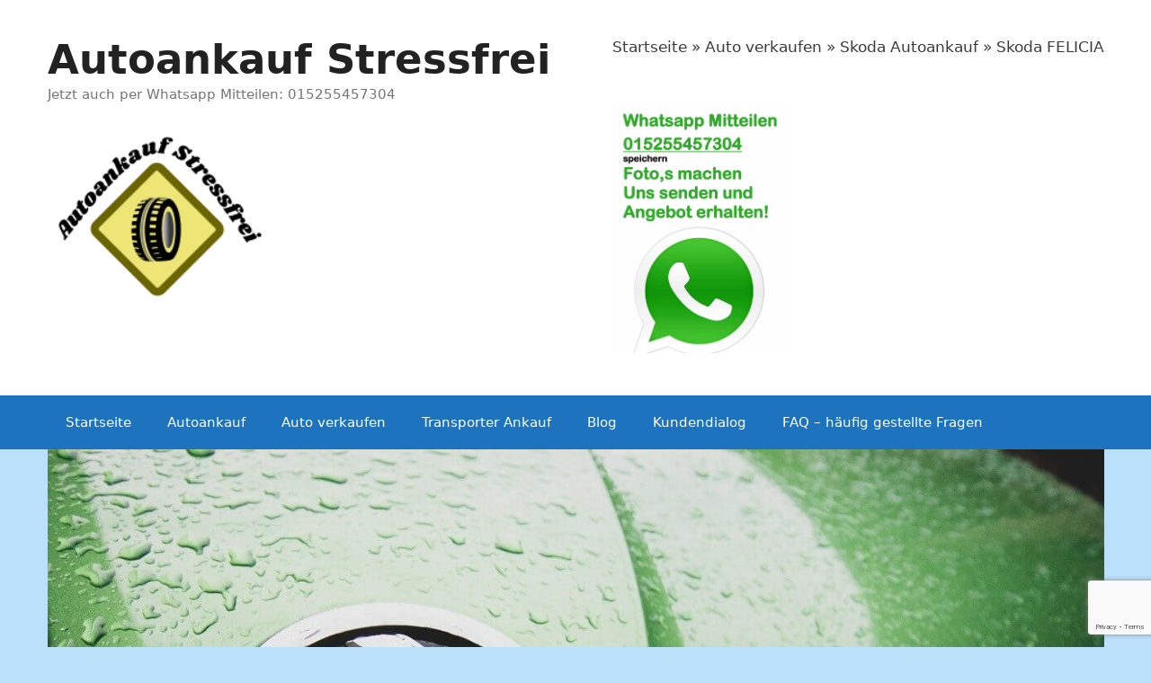

--- FILE ---
content_type: text/html; charset=UTF-8
request_url: https://autoankauf-stressfrei.de/auto-verkaufen/skoda-autoankauf/skoda-felicia/
body_size: 26042
content:
<!DOCTYPE html>
<html lang="de">
<head>
<meta charset="UTF-8">
<meta name='robots' content='index, follow, max-image-preview:large, max-snippet:-1, max-video-preview:-1' />
<style>img:is([sizes="auto" i], [sizes^="auto," i]) { contain-intrinsic-size: 3000px 1500px }</style>
<meta name="viewport" content="width=device-width, initial-scale=1">
<!-- This site is optimized with the Yoast SEO plugin v25.0 - https://yoast.com/wordpress/plugins/seo/ -->
<title>Skoda FELICIA ✓Autoankauf ✓Schnell ✓Fair ☎ 01746982972</title>
<meta name="description" content="Skoda FELICIA zum Höchstpreis verkaufen - immer in der Nähe der Mobiler Autoankauf Dienst den die Firma Autoankauf Stressfrei bietet" />
<link rel="canonical" href="https://autoankauf-stressfrei.de/auto-verkaufen/skoda-autoankauf/skoda-felicia/" />
<meta property="og:locale" content="de_DE" />
<meta property="og:type" content="article" />
<meta property="og:title" content="Skoda FELICIA ✓Autoankauf ✓Schnell ✓Fair ☎ 01746982972" />
<meta property="og:description" content="Skoda FELICIA zum Höchstpreis verkaufen - immer in der Nähe der Mobiler Autoankauf Dienst den die Firma Autoankauf Stressfrei bietet" />
<meta property="og:url" content="https://autoankauf-stressfrei.de/auto-verkaufen/skoda-autoankauf/skoda-felicia/" />
<meta property="og:site_name" content="Autoankauf Stressfrei" />
<meta property="article:publisher" content="https://www.facebook.com/StressfreiAutoverkaufen/" />
<meta property="article:modified_time" content="2020-02-02T11:26:09+00:00" />
<meta property="og:image" content="https://autoankauf-stressfrei.de/wp-content/uploads/2020/02/Skoda-Autoankauf.jpg" />
<meta property="og:image:width" content="1280" />
<meta property="og:image:height" content="830" />
<meta property="og:image:type" content="image/jpeg" />
<meta name="twitter:card" content="summary_large_image" />
<meta name="twitter:label1" content="Geschätzte Lesezeit" />
<meta name="twitter:data1" content="1 Minute" />
<script type="application/ld+json" class="yoast-schema-graph">{"@context":"https://schema.org","@graph":[{"@type":"WebPage","@id":"https://autoankauf-stressfrei.de/auto-verkaufen/skoda-autoankauf/skoda-felicia/","url":"https://autoankauf-stressfrei.de/auto-verkaufen/skoda-autoankauf/skoda-felicia/","name":"Skoda FELICIA ✓Autoankauf ✓Schnell ✓Fair ☎ 01746982972","isPartOf":{"@id":"https://autoankauf-stressfrei.de/#website"},"primaryImageOfPage":{"@id":"https://autoankauf-stressfrei.de/auto-verkaufen/skoda-autoankauf/skoda-felicia/#primaryimage"},"image":{"@id":"https://autoankauf-stressfrei.de/auto-verkaufen/skoda-autoankauf/skoda-felicia/#primaryimage"},"thumbnailUrl":"https://autoankauf-stressfrei.de/wp-content/uploads/2020/02/Skoda-Autoankauf.jpg","datePublished":"2020-02-02T11:26:07+00:00","dateModified":"2020-02-02T11:26:09+00:00","description":"Skoda FELICIA zum Höchstpreis verkaufen - immer in der Nähe der Mobiler Autoankauf Dienst den die Firma Autoankauf Stressfrei bietet","breadcrumb":{"@id":"https://autoankauf-stressfrei.de/auto-verkaufen/skoda-autoankauf/skoda-felicia/#breadcrumb"},"inLanguage":"de","potentialAction":[{"@type":"ReadAction","target":["https://autoankauf-stressfrei.de/auto-verkaufen/skoda-autoankauf/skoda-felicia/"]}]},{"@type":"ImageObject","inLanguage":"de","@id":"https://autoankauf-stressfrei.de/auto-verkaufen/skoda-autoankauf/skoda-felicia/#primaryimage","url":"https://autoankauf-stressfrei.de/wp-content/uploads/2020/02/Skoda-Autoankauf.jpg","contentUrl":"https://autoankauf-stressfrei.de/wp-content/uploads/2020/02/Skoda-Autoankauf.jpg","width":1280,"height":830,"caption":"Skoda Autoankauf"},{"@type":"BreadcrumbList","@id":"https://autoankauf-stressfrei.de/auto-verkaufen/skoda-autoankauf/skoda-felicia/#breadcrumb","itemListElement":[{"@type":"ListItem","position":1,"name":"Startseite","item":"https://autoankauf-stressfrei.de/"},{"@type":"ListItem","position":2,"name":"Auto verkaufen","item":"https://autoankauf-stressfrei.de/auto-verkaufen/"},{"@type":"ListItem","position":3,"name":"Skoda Autoankauf","item":"https://autoankauf-stressfrei.de/auto-verkaufen/skoda-autoankauf/"},{"@type":"ListItem","position":4,"name":"Skoda FELICIA"}]},{"@type":"WebSite","@id":"https://autoankauf-stressfrei.de/#website","url":"https://autoankauf-stressfrei.de/","name":"Autoankauf Stressfrei","description":"Jetzt auch per Whatsapp Mitteilen: 015255457304","publisher":{"@id":"https://autoankauf-stressfrei.de/#organization"},"alternateName":"Stressfrei Auto verkaufen","potentialAction":[{"@type":"SearchAction","target":{"@type":"EntryPoint","urlTemplate":"https://autoankauf-stressfrei.de/?s={search_term_string}"},"query-input":{"@type":"PropertyValueSpecification","valueRequired":true,"valueName":"search_term_string"}}],"inLanguage":"de"},{"@type":"Organization","@id":"https://autoankauf-stressfrei.de/#organization","name":"Autoankauf Stressfrei","alternateName":"Ankauf von Gebrauchtwagen und Unfallwagen mit Abholung","url":"https://autoankauf-stressfrei.de/","logo":{"@type":"ImageObject","inLanguage":"de","@id":"https://autoankauf-stressfrei.de/#/schema/logo/image/","url":"https://autoankauf-stressfrei.de/wp-content/uploads/2020/11/cropped-cropped-Autoankauf-Stressfrei.png","contentUrl":"https://autoankauf-stressfrei.de/wp-content/uploads/2020/11/cropped-cropped-Autoankauf-Stressfrei.png","width":200,"height":200,"caption":"Autoankauf Stressfrei"},"image":{"@id":"https://autoankauf-stressfrei.de/#/schema/logo/image/"},"sameAs":["https://www.facebook.com/StressfreiAutoverkaufen/","https://www.linkedin.com/company/autoankauf-stressfrei/"]}]}</script>
<!-- / Yoast SEO plugin. -->
<!-- <link rel='stylesheet' id='wp-block-library-css' href='https://autoankauf-stressfrei.de/wp-includes/css/dist/block-library/style.min.css?ver=6.8.1' media='all' /> -->
<link rel="stylesheet" type="text/css" href="//autoankauf-stressfrei.de/wp-content/cache/wpfc-minified/jm9akaii/ddjak.css" media="all"/>
<style id='classic-theme-styles-inline-css'>
/*! This file is auto-generated */
.wp-block-button__link{color:#fff;background-color:#32373c;border-radius:9999px;box-shadow:none;text-decoration:none;padding:calc(.667em + 2px) calc(1.333em + 2px);font-size:1.125em}.wp-block-file__button{background:#32373c;color:#fff;text-decoration:none}
</style>
<style id='global-styles-inline-css'>
:root{--wp--preset--aspect-ratio--square: 1;--wp--preset--aspect-ratio--4-3: 4/3;--wp--preset--aspect-ratio--3-4: 3/4;--wp--preset--aspect-ratio--3-2: 3/2;--wp--preset--aspect-ratio--2-3: 2/3;--wp--preset--aspect-ratio--16-9: 16/9;--wp--preset--aspect-ratio--9-16: 9/16;--wp--preset--color--black: #000000;--wp--preset--color--cyan-bluish-gray: #abb8c3;--wp--preset--color--white: #ffffff;--wp--preset--color--pale-pink: #f78da7;--wp--preset--color--vivid-red: #cf2e2e;--wp--preset--color--luminous-vivid-orange: #ff6900;--wp--preset--color--luminous-vivid-amber: #fcb900;--wp--preset--color--light-green-cyan: #7bdcb5;--wp--preset--color--vivid-green-cyan: #00d084;--wp--preset--color--pale-cyan-blue: #8ed1fc;--wp--preset--color--vivid-cyan-blue: #0693e3;--wp--preset--color--vivid-purple: #9b51e0;--wp--preset--color--contrast: var(--contrast);--wp--preset--color--contrast-2: var(--contrast-2);--wp--preset--color--contrast-3: var(--contrast-3);--wp--preset--color--base: var(--base);--wp--preset--color--base-2: var(--base-2);--wp--preset--color--base-3: var(--base-3);--wp--preset--color--accent: var(--accent);--wp--preset--gradient--vivid-cyan-blue-to-vivid-purple: linear-gradient(135deg,rgba(6,147,227,1) 0%,rgb(155,81,224) 100%);--wp--preset--gradient--light-green-cyan-to-vivid-green-cyan: linear-gradient(135deg,rgb(122,220,180) 0%,rgb(0,208,130) 100%);--wp--preset--gradient--luminous-vivid-amber-to-luminous-vivid-orange: linear-gradient(135deg,rgba(252,185,0,1) 0%,rgba(255,105,0,1) 100%);--wp--preset--gradient--luminous-vivid-orange-to-vivid-red: linear-gradient(135deg,rgba(255,105,0,1) 0%,rgb(207,46,46) 100%);--wp--preset--gradient--very-light-gray-to-cyan-bluish-gray: linear-gradient(135deg,rgb(238,238,238) 0%,rgb(169,184,195) 100%);--wp--preset--gradient--cool-to-warm-spectrum: linear-gradient(135deg,rgb(74,234,220) 0%,rgb(151,120,209) 20%,rgb(207,42,186) 40%,rgb(238,44,130) 60%,rgb(251,105,98) 80%,rgb(254,248,76) 100%);--wp--preset--gradient--blush-light-purple: linear-gradient(135deg,rgb(255,206,236) 0%,rgb(152,150,240) 100%);--wp--preset--gradient--blush-bordeaux: linear-gradient(135deg,rgb(254,205,165) 0%,rgb(254,45,45) 50%,rgb(107,0,62) 100%);--wp--preset--gradient--luminous-dusk: linear-gradient(135deg,rgb(255,203,112) 0%,rgb(199,81,192) 50%,rgb(65,88,208) 100%);--wp--preset--gradient--pale-ocean: linear-gradient(135deg,rgb(255,245,203) 0%,rgb(182,227,212) 50%,rgb(51,167,181) 100%);--wp--preset--gradient--electric-grass: linear-gradient(135deg,rgb(202,248,128) 0%,rgb(113,206,126) 100%);--wp--preset--gradient--midnight: linear-gradient(135deg,rgb(2,3,129) 0%,rgb(40,116,252) 100%);--wp--preset--font-size--small: 13px;--wp--preset--font-size--medium: 20px;--wp--preset--font-size--large: 36px;--wp--preset--font-size--x-large: 42px;--wp--preset--spacing--20: 0.44rem;--wp--preset--spacing--30: 0.67rem;--wp--preset--spacing--40: 1rem;--wp--preset--spacing--50: 1.5rem;--wp--preset--spacing--60: 2.25rem;--wp--preset--spacing--70: 3.38rem;--wp--preset--spacing--80: 5.06rem;--wp--preset--shadow--natural: 6px 6px 9px rgba(0, 0, 0, 0.2);--wp--preset--shadow--deep: 12px 12px 50px rgba(0, 0, 0, 0.4);--wp--preset--shadow--sharp: 6px 6px 0px rgba(0, 0, 0, 0.2);--wp--preset--shadow--outlined: 6px 6px 0px -3px rgba(255, 255, 255, 1), 6px 6px rgba(0, 0, 0, 1);--wp--preset--shadow--crisp: 6px 6px 0px rgba(0, 0, 0, 1);}:where(.is-layout-flex){gap: 0.5em;}:where(.is-layout-grid){gap: 0.5em;}body .is-layout-flex{display: flex;}.is-layout-flex{flex-wrap: wrap;align-items: center;}.is-layout-flex > :is(*, div){margin: 0;}body .is-layout-grid{display: grid;}.is-layout-grid > :is(*, div){margin: 0;}:where(.wp-block-columns.is-layout-flex){gap: 2em;}:where(.wp-block-columns.is-layout-grid){gap: 2em;}:where(.wp-block-post-template.is-layout-flex){gap: 1.25em;}:where(.wp-block-post-template.is-layout-grid){gap: 1.25em;}.has-black-color{color: var(--wp--preset--color--black) !important;}.has-cyan-bluish-gray-color{color: var(--wp--preset--color--cyan-bluish-gray) !important;}.has-white-color{color: var(--wp--preset--color--white) !important;}.has-pale-pink-color{color: var(--wp--preset--color--pale-pink) !important;}.has-vivid-red-color{color: var(--wp--preset--color--vivid-red) !important;}.has-luminous-vivid-orange-color{color: var(--wp--preset--color--luminous-vivid-orange) !important;}.has-luminous-vivid-amber-color{color: var(--wp--preset--color--luminous-vivid-amber) !important;}.has-light-green-cyan-color{color: var(--wp--preset--color--light-green-cyan) !important;}.has-vivid-green-cyan-color{color: var(--wp--preset--color--vivid-green-cyan) !important;}.has-pale-cyan-blue-color{color: var(--wp--preset--color--pale-cyan-blue) !important;}.has-vivid-cyan-blue-color{color: var(--wp--preset--color--vivid-cyan-blue) !important;}.has-vivid-purple-color{color: var(--wp--preset--color--vivid-purple) !important;}.has-black-background-color{background-color: var(--wp--preset--color--black) !important;}.has-cyan-bluish-gray-background-color{background-color: var(--wp--preset--color--cyan-bluish-gray) !important;}.has-white-background-color{background-color: var(--wp--preset--color--white) !important;}.has-pale-pink-background-color{background-color: var(--wp--preset--color--pale-pink) !important;}.has-vivid-red-background-color{background-color: var(--wp--preset--color--vivid-red) !important;}.has-luminous-vivid-orange-background-color{background-color: var(--wp--preset--color--luminous-vivid-orange) !important;}.has-luminous-vivid-amber-background-color{background-color: var(--wp--preset--color--luminous-vivid-amber) !important;}.has-light-green-cyan-background-color{background-color: var(--wp--preset--color--light-green-cyan) !important;}.has-vivid-green-cyan-background-color{background-color: var(--wp--preset--color--vivid-green-cyan) !important;}.has-pale-cyan-blue-background-color{background-color: var(--wp--preset--color--pale-cyan-blue) !important;}.has-vivid-cyan-blue-background-color{background-color: var(--wp--preset--color--vivid-cyan-blue) !important;}.has-vivid-purple-background-color{background-color: var(--wp--preset--color--vivid-purple) !important;}.has-black-border-color{border-color: var(--wp--preset--color--black) !important;}.has-cyan-bluish-gray-border-color{border-color: var(--wp--preset--color--cyan-bluish-gray) !important;}.has-white-border-color{border-color: var(--wp--preset--color--white) !important;}.has-pale-pink-border-color{border-color: var(--wp--preset--color--pale-pink) !important;}.has-vivid-red-border-color{border-color: var(--wp--preset--color--vivid-red) !important;}.has-luminous-vivid-orange-border-color{border-color: var(--wp--preset--color--luminous-vivid-orange) !important;}.has-luminous-vivid-amber-border-color{border-color: var(--wp--preset--color--luminous-vivid-amber) !important;}.has-light-green-cyan-border-color{border-color: var(--wp--preset--color--light-green-cyan) !important;}.has-vivid-green-cyan-border-color{border-color: var(--wp--preset--color--vivid-green-cyan) !important;}.has-pale-cyan-blue-border-color{border-color: var(--wp--preset--color--pale-cyan-blue) !important;}.has-vivid-cyan-blue-border-color{border-color: var(--wp--preset--color--vivid-cyan-blue) !important;}.has-vivid-purple-border-color{border-color: var(--wp--preset--color--vivid-purple) !important;}.has-vivid-cyan-blue-to-vivid-purple-gradient-background{background: var(--wp--preset--gradient--vivid-cyan-blue-to-vivid-purple) !important;}.has-light-green-cyan-to-vivid-green-cyan-gradient-background{background: var(--wp--preset--gradient--light-green-cyan-to-vivid-green-cyan) !important;}.has-luminous-vivid-amber-to-luminous-vivid-orange-gradient-background{background: var(--wp--preset--gradient--luminous-vivid-amber-to-luminous-vivid-orange) !important;}.has-luminous-vivid-orange-to-vivid-red-gradient-background{background: var(--wp--preset--gradient--luminous-vivid-orange-to-vivid-red) !important;}.has-very-light-gray-to-cyan-bluish-gray-gradient-background{background: var(--wp--preset--gradient--very-light-gray-to-cyan-bluish-gray) !important;}.has-cool-to-warm-spectrum-gradient-background{background: var(--wp--preset--gradient--cool-to-warm-spectrum) !important;}.has-blush-light-purple-gradient-background{background: var(--wp--preset--gradient--blush-light-purple) !important;}.has-blush-bordeaux-gradient-background{background: var(--wp--preset--gradient--blush-bordeaux) !important;}.has-luminous-dusk-gradient-background{background: var(--wp--preset--gradient--luminous-dusk) !important;}.has-pale-ocean-gradient-background{background: var(--wp--preset--gradient--pale-ocean) !important;}.has-electric-grass-gradient-background{background: var(--wp--preset--gradient--electric-grass) !important;}.has-midnight-gradient-background{background: var(--wp--preset--gradient--midnight) !important;}.has-small-font-size{font-size: var(--wp--preset--font-size--small) !important;}.has-medium-font-size{font-size: var(--wp--preset--font-size--medium) !important;}.has-large-font-size{font-size: var(--wp--preset--font-size--large) !important;}.has-x-large-font-size{font-size: var(--wp--preset--font-size--x-large) !important;}
:where(.wp-block-post-template.is-layout-flex){gap: 1.25em;}:where(.wp-block-post-template.is-layout-grid){gap: 1.25em;}
:where(.wp-block-columns.is-layout-flex){gap: 2em;}:where(.wp-block-columns.is-layout-grid){gap: 2em;}
:root :where(.wp-block-pullquote){font-size: 1.5em;line-height: 1.6;}
</style>
<!-- <link rel='stylesheet' id='contact-form-7-css' href='https://autoankauf-stressfrei.de/wp-content/plugins/contact-form-7/includes/css/styles.css?ver=6.0.6' media='all' /> -->
<!-- <link rel='stylesheet' id='ez-toc-css' href='https://autoankauf-stressfrei.de/wp-content/plugins/easy-table-of-contents/assets/css/screen.min.css?ver=2.0.73' media='all' /> -->
<link rel="stylesheet" type="text/css" href="//autoankauf-stressfrei.de/wp-content/cache/wpfc-minified/dedzza7e/5tk7d.css" media="all"/>
<style id='ez-toc-inline-css'>
div#ez-toc-container .ez-toc-title {font-size: 150%;}div#ez-toc-container .ez-toc-title {font-weight: 500;}div#ez-toc-container ul li {font-size: 95%;}div#ez-toc-container ul li {font-weight: 500;}div#ez-toc-container nav ul ul li {font-size: 90%;}
.ez-toc-container-direction {direction: ltr;}.ez-toc-counter ul{counter-reset: item ;}.ez-toc-counter nav ul li a::before {content: counters(item, '.', decimal) '. ';display: inline-block;counter-increment: item;flex-grow: 0;flex-shrink: 0;margin-right: .2em; float: left; }.ez-toc-widget-direction {direction: ltr;}.ez-toc-widget-container ul{counter-reset: item ;}.ez-toc-widget-container nav ul li a::before {content: counters(item, '.', decimal) '. ';display: inline-block;counter-increment: item;flex-grow: 0;flex-shrink: 0;margin-right: .2em; float: left; }
</style>
<!-- <link rel='stylesheet' id='generate-style-grid-css' href='https://autoankauf-stressfrei.de/wp-content/themes/generatepress/assets/css/unsemantic-grid.min.css?ver=3.5.1' media='all' /> -->
<!-- <link rel='stylesheet' id='generate-style-css' href='https://autoankauf-stressfrei.de/wp-content/themes/generatepress/assets/css/style.min.css?ver=3.5.1' media='all' /> -->
<link rel="stylesheet" type="text/css" href="//autoankauf-stressfrei.de/wp-content/cache/wpfc-minified/kz15gzsp/ddjak.css" media="all"/>
<style id='generate-style-inline-css'>
body{background-color:#bbe0f9;color:#3a3a3a;}a{color:#1e73be;}a:hover, a:focus, a:active{color:#000000;}body .grid-container{max-width:1175px;}.wp-block-group__inner-container{max-width:1175px;margin-left:auto;margin-right:auto;}.site-header .header-image{width:250px;}:root{--contrast:#222222;--contrast-2:#575760;--contrast-3:#b2b2be;--base:#f0f0f0;--base-2:#f7f8f9;--base-3:#ffffff;--accent:#1e73be;}:root .has-contrast-color{color:var(--contrast);}:root .has-contrast-background-color{background-color:var(--contrast);}:root .has-contrast-2-color{color:var(--contrast-2);}:root .has-contrast-2-background-color{background-color:var(--contrast-2);}:root .has-contrast-3-color{color:var(--contrast-3);}:root .has-contrast-3-background-color{background-color:var(--contrast-3);}:root .has-base-color{color:var(--base);}:root .has-base-background-color{background-color:var(--base);}:root .has-base-2-color{color:var(--base-2);}:root .has-base-2-background-color{background-color:var(--base-2);}:root .has-base-3-color{color:var(--base-3);}:root .has-base-3-background-color{background-color:var(--base-3);}:root .has-accent-color{color:var(--accent);}:root .has-accent-background-color{background-color:var(--accent);}body, button, input, select, textarea{font-family:-apple-system, system-ui, BlinkMacSystemFont, "Segoe UI", Helvetica, Arial, sans-serif, "Apple Color Emoji", "Segoe UI Emoji", "Segoe UI Symbol";}body{line-height:1.5;}.entry-content > [class*="wp-block-"]:not(:last-child):not(.wp-block-heading){margin-bottom:1.5em;}.main-title{font-size:45px;}.main-navigation .main-nav ul ul li a{font-size:14px;}.sidebar .widget, .footer-widgets .widget{font-size:17px;}h1{font-weight:300;font-size:40px;}h2{font-weight:300;font-size:30px;}h3{font-size:20px;}h4{font-size:inherit;}h5{font-size:inherit;}@media (max-width:768px){.main-title{font-size:30px;}h1{font-size:30px;}h2{font-size:25px;}}.top-bar{background-color:#636363;color:#ffffff;}.top-bar a{color:#ffffff;}.top-bar a:hover{color:#303030;}.site-header{background-color:#ffffff;color:#3a3a3a;}.site-header a{color:#3a3a3a;}.main-title a,.main-title a:hover{color:#222222;}.site-description{color:#757575;}.main-navigation,.main-navigation ul ul{background-color:#1e73be;}.main-navigation .main-nav ul li a, .main-navigation .menu-toggle, .main-navigation .menu-bar-items{color:#ffffff;}.main-navigation .main-nav ul li:not([class*="current-menu-"]):hover > a, .main-navigation .main-nav ul li:not([class*="current-menu-"]):focus > a, .main-navigation .main-nav ul li.sfHover:not([class*="current-menu-"]) > a, .main-navigation .menu-bar-item:hover > a, .main-navigation .menu-bar-item.sfHover > a{color:#ffffff;background-color:#035a9e;}button.menu-toggle:hover,button.menu-toggle:focus,.main-navigation .mobile-bar-items a,.main-navigation .mobile-bar-items a:hover,.main-navigation .mobile-bar-items a:focus{color:#ffffff;}.main-navigation .main-nav ul li[class*="current-menu-"] > a{color:#ffffff;background-color:#035a9e;}.navigation-search input[type="search"],.navigation-search input[type="search"]:active, .navigation-search input[type="search"]:focus, .main-navigation .main-nav ul li.search-item.active > a, .main-navigation .menu-bar-items .search-item.active > a{color:#ffffff;background-color:#035a9e;}.main-navigation ul ul{background-color:#035a9e;}.main-navigation .main-nav ul ul li a{color:#ffffff;}.main-navigation .main-nav ul ul li:not([class*="current-menu-"]):hover > a,.main-navigation .main-nav ul ul li:not([class*="current-menu-"]):focus > a, .main-navigation .main-nav ul ul li.sfHover:not([class*="current-menu-"]) > a{color:#bbd2e8;background-color:#035a9e;}.main-navigation .main-nav ul ul li[class*="current-menu-"] > a{color:#bbd2e8;background-color:#035a9e;}.separate-containers .inside-article, .separate-containers .comments-area, .separate-containers .page-header, .one-container .container, .separate-containers .paging-navigation, .inside-page-header{background-color:#ffffff;}.entry-meta{color:#595959;}.entry-meta a{color:#595959;}.entry-meta a:hover{color:#1e73be;}.sidebar .widget{background-color:#ffffff;}.sidebar .widget .widget-title{color:#000000;}.footer-widgets{background-color:#ffffff;}.footer-widgets .widget-title{color:#000000;}.site-info{color:#ffffff;background-color:#222222;}.site-info a{color:#ffffff;}.site-info a:hover{color:#606060;}.footer-bar .widget_nav_menu .current-menu-item a{color:#606060;}input[type="text"],input[type="email"],input[type="url"],input[type="password"],input[type="search"],input[type="tel"],input[type="number"],textarea,select{color:#666666;background-color:#fafafa;border-color:#cccccc;}input[type="text"]:focus,input[type="email"]:focus,input[type="url"]:focus,input[type="password"]:focus,input[type="search"]:focus,input[type="tel"]:focus,input[type="number"]:focus,textarea:focus,select:focus{color:#666666;background-color:#ffffff;border-color:#bfbfbf;}button,html input[type="button"],input[type="reset"],input[type="submit"],a.button,a.wp-block-button__link:not(.has-background){color:#ffffff;background-color:#666666;}button:hover,html input[type="button"]:hover,input[type="reset"]:hover,input[type="submit"]:hover,a.button:hover,button:focus,html input[type="button"]:focus,input[type="reset"]:focus,input[type="submit"]:focus,a.button:focus,a.wp-block-button__link:not(.has-background):active,a.wp-block-button__link:not(.has-background):focus,a.wp-block-button__link:not(.has-background):hover{color:#ffffff;background-color:#3f3f3f;}a.generate-back-to-top{background-color:rgba( 0,0,0,0.4 );color:#ffffff;}a.generate-back-to-top:hover,a.generate-back-to-top:focus{background-color:rgba( 0,0,0,0.6 );color:#ffffff;}:root{--gp-search-modal-bg-color:var(--base-3);--gp-search-modal-text-color:var(--contrast);--gp-search-modal-overlay-bg-color:rgba(0,0,0,0.2);}@media (max-width: 768px){.main-navigation .menu-bar-item:hover > a, .main-navigation .menu-bar-item.sfHover > a{background:none;color:#ffffff;}}.inside-top-bar{padding:10px;}.inside-header{padding:40px;}.site-main .wp-block-group__inner-container{padding:40px;}.entry-content .alignwide, body:not(.no-sidebar) .entry-content .alignfull{margin-left:-40px;width:calc(100% + 80px);max-width:calc(100% + 80px);}.container.grid-container{max-width:1255px;}.rtl .menu-item-has-children .dropdown-menu-toggle{padding-left:20px;}.rtl .main-navigation .main-nav ul li.menu-item-has-children > a{padding-right:20px;}.site-info{padding:20px;}@media (max-width:768px){.separate-containers .inside-article, .separate-containers .comments-area, .separate-containers .page-header, .separate-containers .paging-navigation, .one-container .site-content, .inside-page-header{padding:30px;}.site-main .wp-block-group__inner-container{padding:30px;}.site-info{padding-right:10px;padding-left:10px;}.entry-content .alignwide, body:not(.no-sidebar) .entry-content .alignfull{margin-left:-30px;width:calc(100% + 60px);max-width:calc(100% + 60px);}}.one-container .sidebar .widget{padding:0px;}@media (max-width: 768px){.main-navigation .menu-toggle,.main-navigation .mobile-bar-items,.sidebar-nav-mobile:not(#sticky-placeholder){display:block;}.main-navigation ul,.gen-sidebar-nav{display:none;}[class*="nav-float-"] .site-header .inside-header > *{float:none;clear:both;}}
.dynamic-author-image-rounded{border-radius:100%;}.dynamic-featured-image, .dynamic-author-image{vertical-align:middle;}.one-container.blog .dynamic-content-template:not(:last-child), .one-container.archive .dynamic-content-template:not(:last-child){padding-bottom:0px;}.dynamic-entry-excerpt > p:last-child{margin-bottom:0px;}
.main-navigation .main-nav ul li a,.menu-toggle,.main-navigation .mobile-bar-items a{transition: line-height 300ms ease}.main-navigation.toggled .main-nav > ul{background-color: #1e73be}
</style>
<!-- <link rel='stylesheet' id='generate-mobile-style-css' href='https://autoankauf-stressfrei.de/wp-content/themes/generatepress/assets/css/mobile.min.css?ver=3.5.1' media='all' /> -->
<!-- <link rel='stylesheet' id='generate-font-icons-css' href='https://autoankauf-stressfrei.de/wp-content/themes/generatepress/assets/css/components/font-icons.min.css?ver=3.5.1' media='all' /> -->
<!-- <link rel='stylesheet' id='font-awesome-css' href='https://autoankauf-stressfrei.de/wp-content/themes/generatepress/assets/css/components/font-awesome.min.css?ver=4.7' media='all' /> -->
<!-- <link rel='stylesheet' id='chaty-front-css-css' href='https://autoankauf-stressfrei.de/wp-content/plugins/chaty/css/chaty-front.min.css?ver=3.3.91746312598' media='all' /> -->
<!-- <link rel='stylesheet' id='generate-blog-images-css' href='https://autoankauf-stressfrei.de/wp-content/plugins/gp-premium/blog/functions/css/featured-images.min.css?ver=2.5.0' media='all' /> -->
<!-- <link rel='stylesheet' id='generate-sticky-css' href='https://autoankauf-stressfrei.de/wp-content/plugins/gp-premium/menu-plus/functions/css/sticky.min.css?ver=2.5.0' media='all' /> -->
<link rel="stylesheet" type="text/css" href="//autoankauf-stressfrei.de/wp-content/cache/wpfc-minified/f15raqvk/5tk7d.css" media="all"/>
<script src='//autoankauf-stressfrei.de/wp-content/cache/wpfc-minified/1sc76gdx/ddjak.js' type="text/javascript"></script>
<!-- <script src="https://autoankauf-stressfrei.de/wp-includes/js/jquery/jquery.min.js?ver=3.7.1" id="jquery-core-js"></script> -->
<!-- <script src="https://autoankauf-stressfrei.de/wp-includes/js/jquery/jquery-migrate.min.js?ver=3.4.1" id="jquery-migrate-js"></script> -->
<script id="seo-automated-link-building-js-extra">
var seoAutomatedLinkBuilding = {"ajaxUrl":"https:\/\/autoankauf-stressfrei.de\/wp-admin\/admin-ajax.php"};
</script>
<script src='//autoankauf-stressfrei.de/wp-content/cache/wpfc-minified/ep9gpmvd/ddjak.js' type="text/javascript"></script>
<!-- <script src="https://autoankauf-stressfrei.de/wp-content/plugins/seo-automated-link-building/js/seo-automated-link-building.js?ver=6.8.1" id="seo-automated-link-building-js"></script> -->
<style>.recentcomments a{display:inline !important;padding:0 !important;margin:0 !important;}</style><link rel="icon" href="https://autoankauf-stressfrei.de/wp-content/uploads/2016/05/cropped-Autoankauf-32x32.jpg" sizes="32x32" />
<link rel="icon" href="https://autoankauf-stressfrei.de/wp-content/uploads/2016/05/cropped-Autoankauf-192x192.jpg" sizes="192x192" />
<link rel="apple-touch-icon" href="https://autoankauf-stressfrei.de/wp-content/uploads/2016/05/cropped-Autoankauf-180x180.jpg" />
<meta name="msapplication-TileImage" content="https://autoankauf-stressfrei.de/wp-content/uploads/2016/05/cropped-Autoankauf-270x270.jpg" />
</head>
<body class="wp-singular page-template-default page page-id-5715 page-child parent-pageid-5669 wp-custom-logo wp-embed-responsive wp-theme-generatepress post-image-aligned-center sticky-menu-slide sticky-enabled both-sticky-menu right-sidebar nav-below-header one-container fluid-header active-footer-widgets-3 nav-aligned-left header-aligned-left dropdown-hover featured-image-active" itemtype="https://schema.org/WebPage" itemscope>
<a class="screen-reader-text skip-link" href="#content" title="Zum Inhalt springen">Zum Inhalt springen</a>		<header class="site-header" id="masthead" aria-label="Website"  itemtype="https://schema.org/WPHeader" itemscope>
<div class="inside-header grid-container grid-parent">
<div class="header-widget">
<aside id="block-31" class="widget inner-padding widget_block"><p><span><span><a href="https://autoankauf-stressfrei.de/">Startseite</a></span> » <span><a href="https://autoankauf-stressfrei.de/auto-verkaufen/">Auto verkaufen</a></span> » <span><a href="https://autoankauf-stressfrei.de/auto-verkaufen/skoda-autoankauf/">Skoda Autoankauf</a></span> » <span class="breadcrumb_last" aria-current="page">Skoda FELICIA</span></span></p>
</aside><aside id="custom_html-17" class="widget_text widget inner-padding widget_custom_html"><div class="textwidget custom-html-widget"><a href=" https://wa.me/4915255457304?text=Hallo%20Ich%20habe%20eine%20Frage:"><img class="alignnone size-smal wp-image-3152" src="https://autoankauf-stressfrei.de/wp-content/uploads/2018/03/Einfach-per-Whatsapp-Mitteilen.jpg" alt="Auto verkaufen über Whatsapp" width="200" height="350" /></a></div></aside>			</div>
<div class="site-branding">
<p class="main-title" itemprop="headline">
<a href="https://autoankauf-stressfrei.de/" rel="home">Autoankauf Stressfrei </a>
</p>
<p class="site-description" itemprop="description">Jetzt auch per Whatsapp Mitteilen: 015255457304</p>
</div><div class="site-logo">
<a href="https://autoankauf-stressfrei.de/" rel="home">
<img  class="header-image is-logo-image" alt="Autoankauf Stressfrei " src="https://autoankauf-stressfrei.de/wp-content/uploads/2020/11/cropped-cropped-Autoankauf-Stressfrei.png" />
</a>
</div>			</div>
</header>
<nav class="main-navigation sub-menu-right" id="site-navigation" aria-label="Primär"  itemtype="https://schema.org/SiteNavigationElement" itemscope>
<div class="inside-navigation grid-container grid-parent">
<button class="menu-toggle" aria-controls="primary-menu" aria-expanded="false">
<span class="mobile-menu">Menü</span>				</button>
<div id="primary-menu" class="main-nav"><ul id="menu-hauptmenue" class=" menu sf-menu"><li id="menu-item-42" class="menu-item menu-item-type-post_type menu-item-object-page menu-item-home menu-item-42"><a href="https://autoankauf-stressfrei.de/">Startseite</a></li>
<li id="menu-item-43" class="menu-item menu-item-type-post_type menu-item-object-page menu-item-43"><a href="https://autoankauf-stressfrei.de/autoankauf/">Autoankauf</a></li>
<li id="menu-item-4439" class="menu-item menu-item-type-post_type menu-item-object-page current-page-ancestor menu-item-4439"><a href="https://autoankauf-stressfrei.de/auto-verkaufen/">Auto verkaufen</a></li>
<li id="menu-item-8440" class="menu-item menu-item-type-post_type menu-item-object-page menu-item-8440"><a href="https://autoankauf-stressfrei.de/transporter-ankauf/">Transporter Ankauf</a></li>
<li id="menu-item-46" class="menu-item menu-item-type-post_type menu-item-object-page menu-item-46"><a href="https://autoankauf-stressfrei.de/blog/">Blog</a></li>
<li id="menu-item-4145" class="menu-item menu-item-type-post_type menu-item-object-page menu-item-4145"><a href="https://autoankauf-stressfrei.de/kundendialog/">Kundendialog</a></li>
<li id="menu-item-4230" class="menu-item menu-item-type-post_type menu-item-object-page menu-item-4230"><a href="https://autoankauf-stressfrei.de/faq-haeufig-gestellte-fragen/">FAQ &#8211; häufig gestellte Fragen</a></li>
</ul></div>			</div>
</nav>
<div class="featured-image page-header-image  grid-container grid-parent">
<img width="1280" height="830" src="https://autoankauf-stressfrei.de/wp-content/uploads/2020/02/Skoda-Autoankauf.jpg" class="attachment-full size-full" alt="Skoda Autoankauf" itemprop="image" decoding="async" fetchpriority="high" srcset="https://autoankauf-stressfrei.de/wp-content/uploads/2020/02/Skoda-Autoankauf.jpg 1280w, https://autoankauf-stressfrei.de/wp-content/uploads/2020/02/Skoda-Autoankauf-300x195.jpg 300w, https://autoankauf-stressfrei.de/wp-content/uploads/2020/02/Skoda-Autoankauf-1024x664.jpg 1024w, https://autoankauf-stressfrei.de/wp-content/uploads/2020/02/Skoda-Autoankauf-768x498.jpg 768w" sizes="(max-width: 1280px) 100vw, 1280px" />
</div>
<div class="site grid-container container hfeed grid-parent" id="page">
<div class="site-content" id="content">
<div class="content-area grid-parent mobile-grid-100 grid-75 tablet-grid-75" id="primary">
<main class="site-main" id="main">
<article id="post-5715" class="post-5715 page type-page status-publish has-post-thumbnail category-autoankauf tag-skoda-roomster" itemtype="https://schema.org/CreativeWork" itemscope>
<div class="inside-article">
<header class="entry-header">
<h1 class="entry-title" itemprop="headline">Skoda FELICIA</h1>			</header>
<div class="entry-content" itemprop="text">
<h1 class="block-editor-rich-text__editable editor-rich-text__editable" role="textbox" contenteditable="true" aria-multiline="true" data-is-placeholder-visible="false" aria-label="Schreib eine Überschrift…" aria-autocomplete="list">Skoda FELICIA</h1>
<figure class="wp-block-table"><table class="has-subtle-pale-pink-background-color has-background"><tbody><tr><td>HSN/TSN&nbsp;</td><td>Marke und Fahrzeugtyp&nbsp;</td><td>Leistung&nbsp;</td><td>Hubraum&nbsp;</td><td>Kraftstoff</td></tr><tr><td>8004/310&nbsp;</td><td>Skoda FELICIA&nbsp;</td><td>54 PS (40 kW)&nbsp;</td><td>1289 ccm&nbsp;</td><td>Benzin</td></tr><tr><td>8004/311&nbsp;</td><td>Skoda FELICIA&nbsp;</td><td>68 PS (50 kW)&nbsp;</td><td>1289 ccm&nbsp;</td><td>Benzin</td></tr><tr><td>8004/312&nbsp;</td><td>Skoda FELICIA COMBI&nbsp;</td><td>54 PS (40 kW)&nbsp;</td><td>1289 ccm&nbsp;</td><td>Benzin</td></tr><tr><td>8004/313&nbsp;</td><td>Skoda FELICIA COMBI&nbsp;</td><td>68 PS (50 kW)&nbsp;</td><td>1289 ccm&nbsp;</td><td>Benzin</td></tr><tr><td>8004/314&nbsp;</td><td>Skoda FELICIA COMBI&nbsp;</td><td>75 PS (55 kW)&nbsp;</td><td>1598 ccm&nbsp;</td><td>Benzin</td></tr><tr><td>8004/315&nbsp;</td><td>Skoda FELICIA&nbsp;</td><td>75 PS (55 kW)&nbsp;</td><td>1598 ccm&nbsp;</td><td>Benzin</td></tr><tr><td>8004/316&nbsp;</td><td>Skoda FELICIA COMBI <a href="https://autoankauf-stressfrei.de/dieselauto-verkaufen-und-fahrverbot-umgehen/" data-internallinksmanager029f6b8e52c="8" title="Dieselauto">DIESEL</a>&nbsp;</td><td>64 PS (47 kW)&nbsp;</td><td>1896 ccm&nbsp;</td><td>Diesel</td></tr><tr><td>8004/317&nbsp;</td><td>Skoda FELICIA DIESEL&nbsp;</td><td>64 PS (47 kW)&nbsp;</td><td>1896 ccm&nbsp;</td><td>Diesel</td></tr><tr><td>8004/321&nbsp;</td><td>Skoda FELICIA FUN 1.6&nbsp;</td><td>75 PS (55 kW)&nbsp;</td><td>1598 ccm&nbsp;</td><td>Benzin</td></tr><tr><td>8004/322&nbsp;</td><td>Skoda FELICIA FUN 1.9 SDI&nbsp;</td><td>64 PS (47 kW)&nbsp;</td><td>1896 ccm&nbsp;</td><td>Diesel</td></tr><tr><td>8004/326&nbsp;</td><td>Skoda FELICIA FUN&nbsp;</td><td>68 PS (50 kW)&nbsp;</td><td>1289 ccm&nbsp;</td><td>Benzin</td></tr></tbody></table></figure>
</div>
<h3 class="wp-block-heading"><strong>Warum sollten Sie Ihr Auto verkaufen?</strong></h3>
<p>Der <strong>Verkauf eines Autos</strong> kann aus verschiedenen Gründen notwendig sein. Vielleicht möchten Sie ein neues Fahrzeug kaufen und benötigen Platz in Ihrer Garage. Vielleicht haben sich Ihre Bedürfnisse geändert und Sie benötigen ein Fahrzeug, das besser zu Ihrem Lebensstil passt. Oder vielleicht haben Sie einfach festgestellt, dass Sie Ihr aktuelles Auto nicht mehr benötigen. In jedem Fall ist der <strong>Verkauf Ihres Autos</strong> ein wichtiger Schritt, der sorgfältige Planung und Überlegung erfordert.</p>
<figure class="wp-block-gallery has-nested-images columns-default is-cropped wp-block-gallery-1 is-layout-flex wp-block-gallery-is-layout-flex">
<figure class="wp-block-image size-large"><img decoding="async" width="782" height="1024" data-id="9020" src="https://autoankauf-stressfrei.de/wp-content/uploads/2024/05/Auto-Verkaufen-782x1024.jpg" alt="Autoankauf" class="wp-image-9020" srcset="https://autoankauf-stressfrei.de/wp-content/uploads/2024/05/Auto-Verkaufen-782x1024.jpg 782w, https://autoankauf-stressfrei.de/wp-content/uploads/2024/05/Auto-Verkaufen-229x300.jpg 229w, https://autoankauf-stressfrei.de/wp-content/uploads/2024/05/Auto-Verkaufen-768x1006.jpg 768w, https://autoankauf-stressfrei.de/wp-content/uploads/2024/05/Auto-Verkaufen.jpg 800w" sizes="(max-width: 782px) 100vw, 782px" /></figure>
<figure class="wp-block-image size-large"><img decoding="async" width="800" height="598" data-id="9022" src="https://autoankauf-stressfrei.de/wp-content/uploads/2024/05/Autoankauf.jpg" alt="Auto Verkaufen" class="wp-image-9022" srcset="https://autoankauf-stressfrei.de/wp-content/uploads/2024/05/Autoankauf.jpg 800w, https://autoankauf-stressfrei.de/wp-content/uploads/2024/05/Autoankauf-300x224.jpg 300w, https://autoankauf-stressfrei.de/wp-content/uploads/2024/05/Autoankauf-768x574.jpg 768w" sizes="(max-width: 800px) 100vw, 800px" /></figure>
<figure class="wp-block-image size-large"><img decoding="async" width="800" height="600" data-id="9021" src="https://autoankauf-stressfrei.de/wp-content/uploads/2024/05/Gebrauchtwagen-Ankauf.jpg" alt="Gebrauchtwagen Ankauf" class="wp-image-9021" srcset="https://autoankauf-stressfrei.de/wp-content/uploads/2024/05/Gebrauchtwagen-Ankauf.jpg 800w, https://autoankauf-stressfrei.de/wp-content/uploads/2024/05/Gebrauchtwagen-Ankauf-300x225.jpg 300w, https://autoankauf-stressfrei.de/wp-content/uploads/2024/05/Gebrauchtwagen-Ankauf-768x576.jpg 768w" sizes="(max-width: 800px) 100vw, 800px" /></figure>
</figure>
<h3 class="wp-block-heading"><strong>Auto Verkaufen: Der Prozess</strong></h3>
<h4 class="wp-block-heading">Bewertung Ihres Fahrzeugs</h4>
<p>Bevor Sie Ihr Auto verkaufen können, ist es wichtig, den Wert Ihres Fahrzeugs zu kennen. Dies kann durch verschiedene Methoden erfolgen, darunter Online-Bewertungstools, Besuche bei Autohändlern oder die Konsultation von Experten. Indem Sie den genauen Wert Ihres Autos kennen, können Sie sicherstellen, dass Sie einen angemessenen Preis dafür erhalten.</p>
<h4 class="wp-block-heading">Vorbereitung des Fahrzeugs</h4>
<p>Bevor Sie Ihr Auto zum Verkauf anbieten, sollten Sie sicherstellen, dass es in einem guten Zustand ist. Dies kann das Reinigen des Innen- und Außenbereichs, die Durchführung von Wartungsarbeiten und Reparaturen sowie das Sammeln aller relevanten Unterlagen umfassen. Ein gut gepflegtes Fahrzeug wird potenzielle Käufer eher ansprechen und Ihnen helfen, einen besseren Preis zu erzielen.</p>
<h4 class="wp-block-heading">Auswahl des richtigen Verkaufskanals</h4>
<p>Es gibt verschiedene Möglichkeiten, Ihr Auto zu verkaufen, darunter private Verkäufe, Inzahlungnahmen bei Autohändlern und der Verkauf an Autohändler oder Online-Plattformen. Jeder Verkaufskanal hat seine Vor- und Nachteile, und die richtige Wahl hängt von Ihren individuellen Bedürfnissen und Vorlieben ab.</p>
<h5 class="wp-block-heading">Durchführung des Verkaufs</h5>
<p>Sobald Sie alles vorbereitet haben, können Sie mit dem eigentlichen Verkaufsprozess beginnen. Dies kann die Erstellung ansprechender Anzeigen, die Beantwortung von Anfragen potenzieller Käufer und die Durchführung von Probefahrten umfassen. Es ist wichtig, geduldig zu sein und potenziellen Käufern alle Informationen zur Verfügung zu stellen, die sie benötigen, um eine informierte Entscheidung zu treffen.</p>
<h3 class="wp-block-heading"><strong>Gebrauchtwagen Verkaufen: Tipps für einen erfolgreichen Verkauf</strong></h3>
<h4 class="wp-block-heading">Transparente Kommunikation</h4>
<p>Ehrlichkeit ist der Schlüssel zum erfolgreichen <strong>Verkauf eines Gebrauchtwagens</strong>. Stellen Sie sicher, dass Sie potenziellen Käufern alle relevanten Informationen über das Fahrzeug zur Verfügung stellen, einschließlich seines Zustands, seiner Wartungsgeschichte und etwaiger Mängel. Dies wird das Vertrauen der Käufer stärken und ihnen helfen, eine fundierte Entscheidung zu treffen.</p>
<h4 class="wp-block-heading">Attraktive Präsentation</h4>
<p>Die Präsentation Ihres Fahrzeugs ist entscheidend, um potenzielle Käufer anzusprechen. Nehmen Sie hochwertige Fotos auf, die alle wichtigen Aspekte des Fahrzeugs zeigen, und verfassen Sie eine ansprechende Beschreibung, die seine Merkmale und Vorteile hervorhebt. Ein ansprechend präsentiertes Fahrzeug wird mehr Interesse wecken und Ihnen helfen, einen schnelleren Verkauf zu erzielen.</p>
<h4 class="wp-block-heading">Flexibilität beim Preis</h4>
<p>Seien Sie beim Festlegen des Verkaufspreises Ihres Gebrauchtwagens flexibel. Berücksichtigen Sie den aktuellen Marktwert, den Zustand des Fahrzeugs und die Nachfrage potenzieller Käufer. Seien Sie bereit, über den Preis zu verhandeln, um einen für beide Seiten vorteilhaften Deal abzuschließen.</p>
<h3 class="wp-block-heading"><strong>Unfallwagen Verkaufen: Worauf Sie achten sollten</strong></h3>
<h4 class="wp-block-heading">Klärung des Unfallwagenstatus</h4>
<p>Wenn Ihr Fahrzeug in einen Unfall verwickelt war, ist es wichtig, den Unfallwagenstatus klar zu kommunizieren. Geben Sie potenziellen Käufern alle relevanten Informationen über den Unfall und die durchgeführten Reparaturen, um Missverständnisse zu vermeiden und das Vertrauen der Käufer zu stärken.</p>
<h4 class="wp-block-heading">Nachweis der Reparaturen</h4>
<p>Sofern <strong>Reparaturen an Ihrem Unfallwagen</strong> durchgeführt wurden, stellen Sie sicher, dass Sie die entsprechenden Nachweise dafür haben. Dies kann Rechnungen, Inspektionsberichte und Garantien umfassen. Potenzielle Käufer möchten sicherstellen, dass das Fahrzeug ordnungsgemäß repariert wurde und keine versteckten Schäden aufweist.</p>
<h4 class="wp-block-heading">Offenlegung von Mängeln</h4>
<p>Seien Sie ehrlich über etwaige <strong>Mängel oder Schäden an Ihrem Unfallwagen</strong>. Dies umfasst nicht nur offensichtliche Schäden, sondern auch kleinere Probleme, die sich auf die Leistung oder Sicherheit des Fahrzeugs auswirken könnten. Durch Offenlegung aller Mängel zeigen Sie den potenziellen Käufern, dass Sie transparent und vertrauenswürdig sind.</p>
<h3 class="wp-block-heading"><strong>PKW Verkaufen: Unsere Dienstleistungen</strong></h3>
<p>Wenn Sie Ihr Auto verkaufen möchten, stehen wir Ihnen mit unseren professionellen Dienstleistungen zur Verfügung. Wir bieten eine <a href="https://autoankauf-zentrale.com/auto-verkaufen-online/">kostenlose Fahrzeugbewertung</a> an, um den Wert Ihres Autos zu ermitteln, und unterstützen Sie bei der Vorbereitung und Präsentation Ihres Fahrzeugs für den Verkauf. Unsere erfahrenen Verkaufsberater stehen Ihnen bei jedem Schritt des Verkaufsprozesses zur Seite und helfen Ihnen, einen reibungslosen und erfolgreichen Verkauf abzuschließen.</p>
<h3 class="wp-block-heading"><strong>Auto verkaufen: Der ultimative Leitfaden</strong></h3>
<p><strong>Gebrauchtwagen verkaufen: So geht's richtig</strong></p>
<p>Den <a href="https://autoankauf-stressfrei.de/gebrauchtwagen-verkaufen/">Gebrauchtwagen zu verkaufen</a> kann eine Herausforderung sein. Eine gründliche Reinigung und eine detaillierte Beschreibung sind essenziell. Hochwertige Fotos steigern das Interesse potenzieller Käufer. Der richtige Preis ist entscheidend – nutzen Sie Online-Bewertungstools, um den Marktwert Ihres Fahrzeugs zu ermitteln.</p>
<p><strong>Unfallwagen verkaufen: Worauf achten?</strong></p>
<p>Unfallwagen zu verkaufen erfordert Ehrlichkeit. Dokumentieren Sie alle Schäden und Reparaturen. Transparenz schafft Vertrauen und verhindert spätere Reklamationen. Ein realistischer Preis ist wichtig, da Unfallwagen oft weniger wert sind.</p>
<p><strong>Auto online verkaufen: Die besten Plattformen</strong></p>
<p>Das Internet bietet zahlreiche Möglichkeiten, ein Auto zu verkaufen. Beliebte Plattformen wie mobile.de und Autoscout24 sind ideal, um eine große Zielgruppe zu erreichen. Achten Sie auf detaillierte Anzeigen und schnelle Reaktionszeiten auf Anfragen.</p>
<p><strong>Autoankauf: Schnell und unkompliziert</strong></p>
<p>Beim Autoankauf durch spezialisierte Händler ist der Verkauf oft schneller und unkomplizierter. Diese bieten faire Preise und übernehmen alle Formalitäten. Ein Vergleich verschiedener Angebote lohnt sich, um den besten Preis zu erzielen.</p>
<h3 class="wp-block-heading"><strong>Fahrzeug verkaufen: Schritt für Schritt</strong></h3>
<ol class="wp-block-list">
<li><strong>Vorbereitung</strong>: Auto reinigen und Unterlagen bereitstellen.</li>
<li><strong>Bewertung</strong>: Marktwert ermitteln.</li>
<li><strong>Anzeige</strong>: Online-Plattform wählen und Inserat erstellen.</li>
<li><strong>Verkaufsgespräch</strong>: Besichtigungen organisieren.</li>
<li><strong>Vertrag</strong>: Kaufvertrag aufsetzen.</li>
<li><strong>Abmeldung</strong>: Fahrzeug bei der Zulassungsstelle abmelden.</li>
</ol>
<p><strong>Auto in Zahlung geben: Eine Alternative</strong></p>
<p>Wer ein neues Auto kauft, kann das alte Fahrzeug oft in Zahlung geben. Dies reduziert den Kaufpreis des Neuwagens und spart Zeit. Händler bieten hierfür oft gute Konditionen, da sie das alte Auto weiterverkaufen.</p>
<p><strong>Schnell Auto verkaufen: Tipps und Tricks</strong></p>
<p>Ein schneller Verkauf erfordert eine gute Vorbereitung. Nutzen Sie Online-Bewertungen, um den Preis festzulegen, und wählen Sie die richtige Plattform. Ein gepflegtes Auto und vollständige Unterlagen beschleunigen den Prozess.</p>
<p><strong>Auto privat verkaufen: Vorteile und Risiken</strong></p>
<p>Der Privatverkauf kann höhere Erlöse bringen, ist jedoch zeitaufwendiger. Sie müssen Besichtigungen organisieren und Kaufverträge selbst erstellen. Ein detailliertes Inserat und gute Erreichbarkeit sind hier entscheidend.</p>
<p><strong>Auto bewerten lassen: Den richtigen Preis finden</strong></p>
<p>Eine professionelle Bewertung hilft, den Marktwert des Autos zu bestimmen. Online-Tools und Gutachter bieten hier zuverlässige Ergebnisse. Ein realistischer Preis ist entscheidend für einen schnellen Verkauf.</p>
<p><strong>Auto verkaufen Händler: Die Vorteile</strong></p>
<p>Händler bieten oft faire Preise und übernehmen den gesamten Verkaufsprozess. Dies spart Zeit und Mühe. Vergleichen Sie Angebote verschiedener Händler, um den besten Preis zu erzielen.</p>
<p><strong>Auto verkaufen sofort: Schnell und effizient</strong></p>
<p>Ein sofortiger Verkauf ist bei spezialisierten Ankaufsdiensten möglich. Diese bieten schnelle Abwicklung und faire Preise. Ein Vergleich lohnt sich, um das beste Angebot zu finden.</p>
<p><strong>Auto verkaufen ohne TÜV: Möglichkeiten</strong></p>
<p><a href="https://autoankauf-stressfrei.de/autoankauf-ohne-tuev/">Autos ohne TÜV</a> können oft nur zu einem geringeren Preis verkauft werden. Spezialisierte Händler und Exportmärkte sind hier die besten Optionen. Ein TÜV-Neukauf kann den Verkaufswert deutlich steigern.</p>
<p><strong>PKW verkaufen: Tipps für den Erfolg</strong></p>
<p>Ein gepflegter PKW und vollständige Unterlagen sind das A und O. Nutzen Sie Online-Plattformen und sorgen Sie für eine ansprechende Präsentation. Ein realistischer Preis und schnelle Reaktion auf Anfragen sind entscheidend.</p>
<p><strong>KFZ verkaufen: So geht's</strong></p>
<p>Beim KFZ-Verkauf ist eine gute Vorbereitung entscheidend. Ermitteln Sie den Marktwert und wählen Sie die richtige Plattform. Transparenz und ein realistischer Preis sind hier besonders wichtig.</p>
<p><strong>Autoverkauf Tipps: Erfolgreich zum Ziel</strong></p>
<ol class="wp-block-list">
<li><strong>Dokumentation</strong>: Alle Unterlagen bereitstellen.</li>
<li><strong>Inserat</strong>: Detaillierte Beschreibung und hochwertige Fotos.</li>
<li><strong>Preis</strong>: Realistischen Marktwert festlegen.</li>
<li><strong>Verhandlung</strong>: Offene und ehrliche Kommunikation.</li>
<li><strong>Vertrag</strong>: Sorgfältige Ausarbeitung.</li>
</ol>
<p><strong>Altfahrzeug verkaufen: Was ist zu beachten?</strong></p>
<p>Altfahrzeuge haben oft einen geringeren Wert. Eine detaillierte Beschreibung und Transparenz über den Zustand sind wichtig. Spezialisierte Händler bieten oft die besten Preise für ältere Fahrzeuge.</p>
<p><strong>Wert Auto berechnen: Die besten Methoden</strong></p>
<p>Online-Bewertungstools und Gutachter bieten zuverlässige Ergebnisse. Ein realistischer Wert ist entscheidend für einen erfolgreichen Verkauf. Vergleichen Sie verschiedene Methoden, um den besten Preis zu erzielen.</p>
<p><strong>Autoankauf online: Schnell und bequem</strong></p>
<p><a href="https://autoankauf-zentrale.com/">Online-Autoankaufdienste</a> bieten eine bequeme Möglichkeit, ein Auto zu verkaufen. Diese Dienste bieten oft schnelle Abwicklung und faire Preise. Ein Vergleich verschiedener Anbieter lohnt sich, um das beste Angebot zu finden.</p>
<h3 class="wp-block-heading"><strong>Fazit</strong></h3>
<p>Der Verkauf eines Autos kann eine herausfordernde Aufgabe sein, aber mit der richtigen Vorbereitung und Unterstützung kann er zu einem erfolgreichen und lohnenden Erlebnis werden. Indem Sie die oben genannten Tipps befolgen und unsere professionellen Dienstleistungen in Anspruch nehmen, können Sie sicherstellen, dass Sie den bestmöglichen Preis für Ihr Fahrzeug erzielen und den Verkaufsprozess so reibungslos wie möglich gestalten.</p>
<h3 class="wp-block-heading has-medium-font-size"><strong>FAQ: Auto Verkaufen</strong></h3>
<div class="schema-faq wp-block-yoast-faq-block"><div class="schema-faq-section" id="faq-question-1708518583218"><strong class="schema-faq-question">Wie funktioniert der Verkaufsprozess?</strong> <p class="schema-faq-answer">Der Verkaufsprozess beginnt in der Regel mit der Bewertung Ihres Fahrzeugs, gefolgt von der Vorbereitung und Präsentation für potenzielle Käufer. Danach erfolgt die Auswahl des Verkaufskanals und die Durchführung des eigentlichen Verkaufs, einschließlich Preisverhandlungen und Vertragsabschluss.</p> </div> <div class="schema-faq-section" id="faq-question-1708551955591"><strong class="schema-faq-question">Wie bestimme ich den Wert meines Autos?</strong> <p class="schema-faq-answer">Den Wert Ihres Autos können Sie durch verschiedene Methoden bestimmen, darunter Online-Bewertungstools, professionelle Bewertungen durch Autohändler oder Experten, sowie Vergleiche mit ähnlichen Fahrzeugen auf dem Markt.</p> </div> <div class="schema-faq-section" id="faq-question-1708552028137"><strong class="schema-faq-question">Welche Dokumente benötige ich für den Verkauf meines Autos?</strong> <p class="schema-faq-answer">Für den Verkauf Ihres Autos benötigen Sie in der Regel den <strong>Fahrzeugbrief</strong>, den <strong>Fahrzeugschein</strong>, den Serviceheft und gegebenenfalls weitere Unterlagen wie <strong>TÜV-Berichte</strong> oder Reparaturrechnungen.</p> </div> <div class="schema-faq-section" id="faq-question-1708552090683"><strong class="schema-faq-question">Sollte ich mein Auto privat oder an einen Händler verkaufen?</strong> <p class="schema-faq-answer">Die Entscheidung, ob Sie Ihr Auto privat oder an einen Händler verkaufen möchten, hängt von verschiedenen Faktoren ab, darunter der Zeitrahmen, in dem Sie das Fahrzeug verkaufen möchten, und der erzielbare Preis. Beide Optionen haben ihre Vor- und Nachteile, daher ist es wichtig, Ihre individuellen Bedürfnisse und Prioritäten zu berücksichtigen.</p> </div> <div class="schema-faq-section" id="faq-question-1708552123987"><strong class="schema-faq-question">Wie kann ich einen sicheren Verkauf abschließen?</strong> <p class="schema-faq-answer">Um einen sicheren Verkauf abzuschließen, ist es wichtig, alle relevanten Informationen über das Fahrzeug offen zu legen, eine schriftliche Vereinbarung zu treffen und eine sichere Zahlungsmethode zu wählen, wie z.B. <a href="https://autoankauf-zentrale.com/auto-barankauf/">Autoankauf in bar</a> oder Überweisung.</p> </div> <div class="schema-faq-section" id="faq-question-1708552182782"><strong class="schema-faq-question">Kann ich mein Auto auch verkaufen, wenn es einen Unfall hatte?</strong> <p class="schema-faq-answer">Ja, auch ein Fahrzeug, das in einen Unfall verwickelt war, kann verkauft werden. Es ist jedoch wichtig, den <strong>Unfallwagenstatus transparent zu kommunizieren</strong> und potenziellen Käufern alle relevanten Informationen über den Unfall und etwaige Reparaturen zur Verfügung zu stellen.</p> </div> <div class="schema-faq-section" id="faq-question-1708552330307"><strong class="schema-faq-question">Welche Rolle spielt die Wartungshistorie bei einem Gebrauchtwagenverkauf?</strong> <p class="schema-faq-answer">Die Wartungshistorie spielt eine wichtige Rolle beim <strong>Gebrauchtwagenverkauf</strong>, da sie potenziellen Käufern zeigt, wie gut das Fahrzeug gepflegt wurde und ob regelmäßige Wartungsarbeiten durchgeführt wurden. Eine vollständige und nachvollziehbare Wartungshistorie kann das Vertrauen der Käufer stärken und den Wert des Fahrzeugs erhöhen.</p> </div> </div>
<div class="wp-block-buttons is-layout-flex wp-block-buttons-is-layout-flex">
<div class="wp-block-button"><a class="wp-block-button__link wp-element-button" href="https://autoankauf-stressfrei.de/hilfe-auto-mit-motorschaden-verkaufen/">Auto mit Motorschaden verkaufen</a></div>
<div class="wp-block-button"><a class="wp-block-button__link wp-element-button" href="https://autoankauf-stressfrei.de/transporter-ankauf/">Transporter verkaufen</a></div>
<div class="wp-block-button"><a class="wp-block-button__link wp-element-button" href="https://autoankauf-stressfrei.de/schrottauto-ankauf-nordrhein-westfalen/">Schrottauto verkaufen</a></div>
</div>
</div>
</article>
</main>
</div>
<div class="widget-area sidebar is-right-sidebar grid-25 tablet-grid-25 grid-parent" id="right-sidebar">
<div class="inside-right-sidebar">
<aside id="block-55" class="widget inner-padding widget_block widget_search"><form role="search" method="get" action="https://autoankauf-stressfrei.de/" class="wp-block-search__button-outside wp-block-search__text-button wp-block-search"    ><label class="wp-block-search__label" for="wp-block-search__input-2" >Suchen</label><div class="wp-block-search__inside-wrapper " ><input class="wp-block-search__input" id="wp-block-search__input-2" placeholder="" value="" type="search" name="s" required /><button aria-label="Suchen" class="wp-block-search__button wp-element-button" type="submit" >Suchen</button></div></form></aside><aside id="text-9" class="widget inner-padding widget_text"><h2 class="widget-title">Whatsapp</h2>			<div class="textwidget"><p><a href=" https://wa.me/4915255457304?text=Hallo%20Ich%20habe%20eine%20Frage:"><img class="alignnone size-medium wp-image-3152" src="https://autoankauf-stressfrei.de/wp-content/uploads/2018/03/Einfach-per-Whatsapp-Mitteilen.jpg" alt="Auto verkaufen über Whatsapp" width="300" height="450" /></a></p>
</div>
</aside><aside id="text-3" class="widget inner-padding widget_text"><h2 class="widget-title">Kontakt</h2>			<div class="textwidget"><FONT SIZE=5>Hotline: 015255457304</FONT><br />
<FONT SIZE=5>Mail: info@autoankauf-stressfrei.de   </FONT>
</div>
</aside><aside id="block-47" class="widget inner-padding widget_block"><div id="ticker"></div>
<script type="text/javascript" src="https://www.lifepr.de/js/interaktiv/ticker-lifepr.js"></script>
<script type="text/javascript">
window.onload = function() {
var ticker = new PresseTicker( { source: '"/firmen-rss/autoankauf-stress-frei"' } );
ticker.render();
}
</script></aside><aside id="text-2" class="widget inner-padding widget_text"><h2 class="widget-title">Kontaktformular</h2>			<div class="textwidget">
<div class="wpcf7 no-js" id="wpcf7-f1233-o1" lang="de-DE" dir="ltr" data-wpcf7-id="1233">
<div class="screen-reader-response"><p role="status" aria-live="polite" aria-atomic="true"></p> <ul></ul></div>
<form action="/auto-verkaufen/skoda-autoankauf/skoda-felicia/#wpcf7-f1233-o1" method="post" class="wpcf7-form init" aria-label="Kontaktformular" enctype="multipart/form-data" novalidate="novalidate" data-status="init">
<div style="display: none;">
<input type="hidden" name="_wpcf7" value="1233" />
<input type="hidden" name="_wpcf7_version" value="6.0.6" />
<input type="hidden" name="_wpcf7_locale" value="de_DE" />
<input type="hidden" name="_wpcf7_unit_tag" value="wpcf7-f1233-o1" />
<input type="hidden" name="_wpcf7_container_post" value="0" />
<input type="hidden" name="_wpcf7_posted_data_hash" value="" />
<input type="hidden" name="_wpcf7_recaptcha_response" value="" />
</div>
<p>Ihre E-Mail-Adresse (Pflichtfeld)
</p>
<p><span class="wpcf7-form-control-wrap" data-name="your-email"><input size="40" maxlength="400" class="wpcf7-form-control wpcf7-email wpcf7-validates-as-required wpcf7-text wpcf7-validates-as-email" aria-required="true" aria-invalid="false" value="" type="email" name="your-email" /></span>
</p>
<p>Ihr Name
</p>
<p><span class="wpcf7-form-control-wrap" data-name="your-name"><input size="40" maxlength="400" class="wpcf7-form-control wpcf7-text" aria-invalid="false" value="" type="text" name="your-name" /></span>
</p>
<p>Strasse / Haus-Nr.
</p>
<p><span class="wpcf7-form-control-wrap" data-name="Strasse-Haus-Nr"><input size="40" maxlength="400" class="wpcf7-form-control wpcf7-text" aria-invalid="false" value="" type="text" name="Strasse-Haus-Nr" /></span>
</p>
<p>PLZ / Ort
</p>
<p><span class="wpcf7-form-control-wrap" data-name="PLZ-Ort"><input size="40" maxlength="400" class="wpcf7-form-control wpcf7-text" aria-invalid="false" value="" type="text" name="PLZ-Ort" /></span>
</p>
<p>Telefon
</p>
<p><span class="wpcf7-form-control-wrap" data-name="Telefon"><input size="40" maxlength="400" class="wpcf7-form-control wpcf7-text" aria-invalid="false" value="" type="text" name="Telefon" /></span>
</p>
<p>Automarke
</p>
<p><span class="wpcf7-form-control-wrap" data-name="Automarke"><input size="40" maxlength="400" class="wpcf7-form-control wpcf7-text" aria-invalid="false" value="" type="text" name="Automarke" /></span>
</p>
<p>Automodell
</p>
<p><span class="wpcf7-form-control-wrap" data-name="Automodell"><input size="40" maxlength="400" class="wpcf7-form-control wpcf7-text" aria-invalid="false" value="" type="text" name="Automodell" /></span>
</p>
<p>Baujahr
</p>
<p><span class="wpcf7-form-control-wrap" data-name="Baujahr"><input size="40" maxlength="400" class="wpcf7-form-control wpcf7-text" aria-invalid="false" value="" type="text" name="Baujahr" /></span>
</p>
<p>Kilometerstand
</p>
<p><span class="wpcf7-form-control-wrap" data-name="Kilometerstand"><input size="40" maxlength="400" class="wpcf7-form-control wpcf7-text" aria-invalid="false" value="" type="text" name="Kilometerstand" /></span>
</p>
<p>Kraftstoffart
</p>
<p><span class="wpcf7-form-control-wrap" data-name="Kraftstoffart"><select class="wpcf7-form-control wpcf7-select" aria-invalid="false" name="Kraftstoffart"><option value="Diesel">Diesel</option><option value="Benzin">Benzin</option><option value="Gaß">Gaß</option><option value="Sonstige">Sonstige</option></select></span>
</p>
<p>Preisvorstellung
</p>
<p><span class="wpcf7-form-control-wrap" data-name="your-subject"><input size="40" maxlength="400" class="wpcf7-form-control wpcf7-text" aria-invalid="false" value="" type="text" name="your-subject" /></span>
</p>
<p>Ihre Nachricht
</p>
<p><span class="wpcf7-form-control-wrap" data-name="your-message"><textarea cols="40" rows="10" maxlength="2000" class="wpcf7-form-control wpcf7-textarea" aria-invalid="false" name="your-message"></textarea></span>
</p>
<p><span class="wpcf7-form-control-wrap" data-name="Datei-Uploade-1"><input size="40" class="wpcf7-form-control wpcf7-file" accept=".png,.gif,.jpg,.jepg,.pdf" aria-invalid="false" type="file" name="Datei-Uploade-1" /></span><br />
<span class="wpcf7-form-control-wrap" data-name="Datei-Uploade-2"><input size="40" class="wpcf7-form-control wpcf7-file" accept=".png,.gif,.jpg,.jepg,.pdf" aria-invalid="false" type="file" name="Datei-Uploade-2" /></span><br />
<span class="wpcf7-form-control-wrap" data-name="Datei-Uploade-3"><input size="40" class="wpcf7-form-control wpcf7-file" accept=".png,.gif,.jpg,.jepg,.pdf" aria-invalid="false" type="file" name="Datei-Uploade-3" /></span><br />
<span class="wpcf7-form-control-wrap" data-name="Datei-Uploade-4"><input size="40" class="wpcf7-form-control wpcf7-file" accept=".png,.gif,.jpg,.jepg,.pdf" aria-invalid="false" type="file" name="Datei-Uploade-4" /></span><br />
<span class="wpcf7-form-control-wrap" data-name="Datei-Uploade-5"><input size="40" class="wpcf7-form-control wpcf7-file" accept=".png,.gif,.jpg,.jepg,.pdf" aria-invalid="false" type="file" name="Datei-Uploade-5" /></span>
</p>
<p><input class="wpcf7-form-control wpcf7-submit has-spinner" type="submit" value="Senden" />
</p><div class="wpcf7-response-output" aria-hidden="true"></div>
</form>
</div>
</div>
</aside>
<aside id="recent-posts-3" class="widget inner-padding widget_recent_entries">
<h2 class="widget-title">Neueste Beiträge</h2>
<ul>
<li>
<a href="https://autoankauf-stressfrei.de/wichtige-faktoren-beim-gebrauchtwagen-verkaufen/">Wichtige Faktoren beim Gebrauchtwagen Verkaufen</a>
</li>
<li>
<a href="https://autoankauf-stressfrei.de/autofahrer-tipps/">Autofahrer-Tipps</a>
</li>
<li>
<a href="https://autoankauf-stressfrei.de/ursachen-fuer-getriebeschaden/">Ursachen für Getriebeschaden</a>
</li>
<li>
<a href="https://autoankauf-stressfrei.de/autohandel/">Autohandel</a>
</li>
<li>
<a href="https://autoankauf-stressfrei.de/auto-verkaufen-in-meiner-naehe/">Auto verkaufen in meiner Nähe</a>
</li>
<li>
<a href="https://autoankauf-stressfrei.de/dieselauto-verkaufen/">Dieselauto verkaufen</a>
</li>
<li>
<a href="https://autoankauf-stressfrei.de/autobarankauf-in-der-naehe/">Autobarankauf in der Nähe</a>
</li>
<li>
<a href="https://autoankauf-stressfrei.de/autoankauf-dienst-nrw/">Autoankauf Dienst NRW</a>
</li>
<li>
<a href="https://autoankauf-stressfrei.de/autoankauf-in-der-naehe/">Autoankauf in der Nähe</a>
</li>
<li>
<a href="https://autoankauf-stressfrei.de/gebrauchtwagen-verkaufen/">Gebrauchtwagen verkaufen</a>
</li>
<li>
<a href="https://autoankauf-stressfrei.de/gebrauchtwagenhaendler-mit-abholung/">Gebrauchtwagenhändler mit Abholung</a>
</li>
<li>
<a href="https://autoankauf-stressfrei.de/autoankauf-mit-abholung-zum-hoechstpreis/">Autoankauf mit Abholung zum Höchstpreis</a>
</li>
<li>
<a href="https://autoankauf-stressfrei.de/wo-verkaufe-ich-mein-auto/">Wo verkaufe ich mein Auto</a>
</li>
<li>
<a href="https://autoankauf-stressfrei.de/dieselauto-verkaufen-und-fahrverbot-umgehen/">Dieselauto verkaufen und Fahrverbot umgehen</a>
</li>
<li>
<a href="https://autoankauf-stressfrei.de/umweltpraemie-abwrackpraemie-%d9%90auto-und-unfallwagen-ankauf/">Umweltprämie &#8211; Abwrackprämie ِAuto und Unfallwagen Ankauf</a>
</li>
</ul>
</aside><aside id="block-52" class="widget inner-padding widget_block">
<h3 class="wp-block-heading">Autoankauf: Ablauf in einfachen Schritten</h3>
</aside><aside id="block-50" class="widget inner-padding widget_block">
<ol class="wp-block-list">
<li><strong>Kontakt aufnehmen</strong>: Nehmen Sie Kontakt mit uns auf, sei es per Telefon: <strong><a href="tel:+4915255457304">0152 / 55457304</a></strong> oder <a href="http://kontakt">Online-Anfrage</a>.</li>
<li><strong>Fahrzeuginformationen bereitstellen</strong>: Geben Sie uns grundlegende Informationen über Ihr Fahrzeug wie <strong>Marke, Modell, Baujahr, Kilometerstand, Zustand</strong> und etwaige Besonderheiten.</li>
<li><strong>Bewertung und Angebot</strong>: Auf Basis der Informationen erstellen wir eine erste Bewertung und machen Ihnen ein unverbindliches Angebot.</li>
<li><strong>Besichtigung vereinbaren</strong>: Wenn Ihnen unser Angebot zusagt, vereinbaren wir einen Besichtigungstermin, bei dem wir das Fahrzeug genauer begutachten.</li>
<li><strong>Fahrzeugbegutachtung</strong>: Unsere Experten prüfen den Zustand des Fahrzeugs vor Ort und berücksichtigen weitere Details.</li>
<li><strong>Endgültiges Angebot</strong>: Nach der Begutachtung erhalten Sie ein endgültiges Angebot für den Ankauf Ihres Autos.</li>
<li><strong>Verkaufsabschluss</strong>: Wenn Sie das Angebot annehmen, schließen wir den Verkauf ab, kümmern uns um die Formalitäten und <a href="http://autobarankauf">zahlen Ihnen den vereinbarten Betrag aus</a>.</li>
</ol>
</aside><aside id="tag_cloud-5" class="widget inner-padding widget_tag_cloud"><h2 class="widget-title">Schlagwörter</h2><div class="tagcloud"><a href="https://autoankauf-stressfrei.de/tag/abwrackpraemie/" class="tag-cloud-link tag-link-1543 tag-link-position-1" style="font-size: 8pt;" aria-label="Abwrackprämie (3 Einträge)">Abwrackprämie</a>
<a href="https://autoankauf-stressfrei.de/tag/autoankauf/" class="tag-cloud-link tag-link-4 tag-link-position-2" style="font-size: 22pt;" aria-label="autoankauf (926 Einträge)">autoankauf</a>
<a href="https://autoankauf-stressfrei.de/tag/autobarankauf/" class="tag-cloud-link tag-link-1953 tag-link-position-3" style="font-size: 16.801687763713pt;" aria-label="autobarankauf (122 Einträge)">autobarankauf</a>
<a href="https://autoankauf-stressfrei.de/tag/auto-export/" class="tag-cloud-link tag-link-1261 tag-link-position-4" style="font-size: 8pt;" aria-label="auto export (3 Einträge)">auto export</a>
<a href="https://autoankauf-stressfrei.de/tag/autohandel/" class="tag-cloud-link tag-link-16 tag-link-position-5" style="font-size: 8pt;" aria-label="Autohandel (3 Einträge)">Autohandel</a>
<a href="https://autoankauf-stressfrei.de/tag/auto-verkaufen/" class="tag-cloud-link tag-link-1629 tag-link-position-6" style="font-size: 21.881856540084pt;" aria-label="auto verkaufen (887 Einträge)">auto verkaufen</a>
<a href="https://autoankauf-stressfrei.de/tag/bmw-x1/" class="tag-cloud-link tag-link-1685 tag-link-position-7" style="font-size: 9.0632911392405pt;" aria-label="BMW X1 (5 Einträge)">BMW X1</a>
<a href="https://autoankauf-stressfrei.de/tag/dieselauto/" class="tag-cloud-link tag-link-1553 tag-link-position-8" style="font-size: 8pt;" aria-label="dieselauto (3 Einträge)">dieselauto</a>
<a href="https://autoankauf-stressfrei.de/tag/gebrauchtwagen/" class="tag-cloud-link tag-link-5 tag-link-position-9" style="font-size: 9.7721518987342pt;" aria-label="gebrauchtwagen (7 Einträge)">gebrauchtwagen</a>
<a href="https://autoankauf-stressfrei.de/tag/gebrauchtwagen-ankauf/" class="tag-cloud-link tag-link-1031 tag-link-position-10" style="font-size: 9.0632911392405pt;" aria-label="gebrauchtwagen ankauf (5 Einträge)">gebrauchtwagen ankauf</a>
<a href="https://autoankauf-stressfrei.de/tag/gebrauchtwagen-verkaufen/" class="tag-cloud-link tag-link-1258 tag-link-position-11" style="font-size: 8.5907172995781pt;" aria-label="gebrauchtwagen verkaufen (4 Einträge)">gebrauchtwagen verkaufen</a>
<a href="https://autoankauf-stressfrei.de/tag/getriebeschaden/" class="tag-cloud-link tag-link-10 tag-link-position-12" style="font-size: 8pt;" aria-label="getriebeschaden (3 Einträge)">getriebeschaden</a>
<a href="https://autoankauf-stressfrei.de/tag/kfz-barankauf/" class="tag-cloud-link tag-link-1950 tag-link-position-13" style="font-size: 16.801687763713pt;" aria-label="kfz barankauf (122 Einträge)">kfz barankauf</a>
<a href="https://autoankauf-stressfrei.de/tag/motorschaden/" class="tag-cloud-link tag-link-9 tag-link-position-14" style="font-size: 8.5907172995781pt;" aria-label="motorschaden (4 Einträge)">motorschaden</a>
<a href="https://autoankauf-stressfrei.de/tag/motorschaden-ankauf/" class="tag-cloud-link tag-link-1036 tag-link-position-15" style="font-size: 8pt;" aria-label="motorschaden ankauf (3 Einträge)">motorschaden ankauf</a>
<a href="https://autoankauf-stressfrei.de/tag/motorschaden-autoankauf/" class="tag-cloud-link tag-link-2141 tag-link-position-16" style="font-size: 18.278481012658pt;" aria-label="Motorschaden Autoankauf (217 Einträge)">Motorschaden Autoankauf</a>
<a href="https://autoankauf-stressfrei.de/tag/motorschaden-auto-verkaufen/" class="tag-cloud-link tag-link-2142 tag-link-position-17" style="font-size: 18.278481012658pt;" aria-label="Motorschaden Auto Verkaufen (217 Einträge)">Motorschaden Auto Verkaufen</a>
<a href="https://autoankauf-stressfrei.de/tag/motorschaden-verkaufen/" class="tag-cloud-link tag-link-1078 tag-link-position-18" style="font-size: 8pt;" aria-label="motorschaden verkaufen (3 Einträge)">motorschaden verkaufen</a>
<a href="https://autoankauf-stressfrei.de/tag/nissan-infiniti/" class="tag-cloud-link tag-link-1816 tag-link-position-19" style="font-size: 8.5907172995781pt;" aria-label="Nissan INFINITI (4 Einträge)">Nissan INFINITI</a>
<a href="https://autoankauf-stressfrei.de/tag/pkwankauf/" class="tag-cloud-link tag-link-7 tag-link-position-20" style="font-size: 8pt;" aria-label="pkwankauf (3 Einträge)">pkwankauf</a>
<a href="https://autoankauf-stressfrei.de/tag/pkw-barankauf/" class="tag-cloud-link tag-link-1951 tag-link-position-21" style="font-size: 16.801687763713pt;" aria-label="pkw barankauf (123 Einträge)">pkw barankauf</a>
<a href="https://autoankauf-stressfrei.de/tag/porsche-356/" class="tag-cloud-link tag-link-1933 tag-link-position-22" style="font-size: 13.37552742616pt;" aria-label="Porsche 356 (31 Einträge)">Porsche 356</a>
<a href="https://autoankauf-stressfrei.de/tag/schrottauto-barankauf/" class="tag-cloud-link tag-link-1949 tag-link-position-23" style="font-size: 16.801687763713pt;" aria-label="schrottauto barankauf (123 Einträge)">schrottauto barankauf</a>
<a href="https://autoankauf-stressfrei.de/tag/schrottauto-verwertung/" class="tag-cloud-link tag-link-1313 tag-link-position-24" style="font-size: 13.198312236287pt;" aria-label="Schrottauto Verwertung (29 Einträge)">Schrottauto Verwertung</a>
<a href="https://autoankauf-stressfrei.de/tag/schrottfahrzeug/" class="tag-cloud-link tag-link-1278 tag-link-position-25" style="font-size: 14.025316455696pt;" aria-label="schrottfahrzeug (41 Einträge)">schrottfahrzeug</a>
<a href="https://autoankauf-stressfrei.de/tag/schrottfahrzeug-ankauf/" class="tag-cloud-link tag-link-1402 tag-link-position-26" style="font-size: 14.852320675105pt;" aria-label="schrottfahrzeug ankauf (57 Einträge)">schrottfahrzeug ankauf</a>
<a href="https://autoankauf-stressfrei.de/tag/schrott-kfz/" class="tag-cloud-link tag-link-1280 tag-link-position-27" style="font-size: 9.4767932489451pt;" aria-label="schrott kfz (6 Einträge)">schrott kfz</a>
<a href="https://autoankauf-stressfrei.de/tag/schrott-kfz-ankauf/" class="tag-cloud-link tag-link-1268 tag-link-position-28" style="font-size: 14.497890295359pt;" aria-label="Schrott kfz Ankauf (49 Einträge)">Schrott kfz Ankauf</a>
<a href="https://autoankauf-stressfrei.de/tag/schrottkfz-ankauf/" class="tag-cloud-link tag-link-1406 tag-link-position-29" style="font-size: 14.084388185654pt;" aria-label="schrottkfz ankauf (42 Einträge)">schrottkfz ankauf</a>
<a href="https://autoankauf-stressfrei.de/tag/schrott-lkw-ankauf/" class="tag-cloud-link tag-link-1293 tag-link-position-30" style="font-size: 14.438818565401pt;" aria-label="Schrott LKW Ankauf (48 Einträge)">Schrott LKW Ankauf</a>
<a href="https://autoankauf-stressfrei.de/tag/schrottlkw-ankauf/" class="tag-cloud-link tag-link-1407 tag-link-position-31" style="font-size: 14.084388185654pt;" aria-label="schrottlkw ankauf (42 Einträge)">schrottlkw ankauf</a>
<a href="https://autoankauf-stressfrei.de/tag/schrott-pkw/" class="tag-cloud-link tag-link-1279 tag-link-position-32" style="font-size: 9.4767932489451pt;" aria-label="schrott pkw (6 Einträge)">schrott pkw</a>
<a href="https://autoankauf-stressfrei.de/tag/schrott-pkw-ankauf/" class="tag-cloud-link tag-link-1267 tag-link-position-33" style="font-size: 14.556962025316pt;" aria-label="schrott pkw Ankauf (50 Einträge)">schrott pkw Ankauf</a>
<a href="https://autoankauf-stressfrei.de/tag/schrottpkw-ankauf/" class="tag-cloud-link tag-link-1401 tag-link-position-34" style="font-size: 14.143459915612pt;" aria-label="schrottpkw ankauf (43 Einträge)">schrottpkw ankauf</a>
<a href="https://autoankauf-stressfrei.de/tag/schrottwagen-verkaufen/" class="tag-cloud-link tag-link-1271 tag-link-position-35" style="font-size: 14.73417721519pt;" aria-label="Schrottwagen verkaufen (54 Einträge)">Schrottwagen verkaufen</a>
<a href="https://autoankauf-stressfrei.de/tag/skoda-100/" class="tag-cloud-link tag-link-1901 tag-link-position-36" style="font-size: 10.835443037975pt;" aria-label="Skoda 100 (11 Einträge)">Skoda 100</a>
<a href="https://autoankauf-stressfrei.de/tag/transporter-ankauf/" class="tag-cloud-link tag-link-1033 tag-link-position-37" style="font-size: 14.556962025316pt;" aria-label="transporter ankauf (50 Einträge)">transporter ankauf</a>
<a href="https://autoankauf-stressfrei.de/tag/transporter-verkaufen/" class="tag-cloud-link tag-link-1264 tag-link-position-38" style="font-size: 9.0632911392405pt;" aria-label="transporter verkaufen (5 Einträge)">transporter verkaufen</a>
<a href="https://autoankauf-stressfrei.de/tag/umweltpraemie/" class="tag-cloud-link tag-link-1541 tag-link-position-39" style="font-size: 8pt;" aria-label="Umweltprämie (3 Einträge)">Umweltprämie</a>
<a href="https://autoankauf-stressfrei.de/tag/unfallauto-barankauf/" class="tag-cloud-link tag-link-1954 tag-link-position-40" style="font-size: 16.801687763713pt;" aria-label="unfallauto barankauf (122 Einträge)">unfallauto barankauf</a>
<a href="https://autoankauf-stressfrei.de/tag/unfallauto-verkaufen/" class="tag-cloud-link tag-link-1070 tag-link-position-41" style="font-size: 8pt;" aria-label="unfallauto verkaufen (3 Einträge)">unfallauto verkaufen</a>
<a href="https://autoankauf-stressfrei.de/tag/unfallwagen/" class="tag-cloud-link tag-link-6 tag-link-position-42" style="font-size: 8.5907172995781pt;" aria-label="unfallwagen (4 Einträge)">unfallwagen</a>
<a href="https://autoankauf-stressfrei.de/tag/unfallwagen-ankauf/" class="tag-cloud-link tag-link-1032 tag-link-position-43" style="font-size: 8.5907172995781pt;" aria-label="unfallwagen ankauf (4 Einträge)">unfallwagen ankauf</a>
<a href="https://autoankauf-stressfrei.de/tag/unfallwagen-barankauf/" class="tag-cloud-link tag-link-1948 tag-link-position-44" style="font-size: 16.801687763713pt;" aria-label="unfallwagen barankauf (123 Einträge)">unfallwagen barankauf</a>
<a href="https://autoankauf-stressfrei.de/tag/verschrottungsnachweis/" class="tag-cloud-link tag-link-1546 tag-link-position-45" style="font-size: 8pt;" aria-label="Verschrottungsnachweis (3 Einträge)">Verschrottungsnachweis</a></div>
</aside><aside id="tag_cloud-16" class="widget inner-padding widget_tag_cloud"><h2 class="widget-title">Kategorien</h2><div class="tagcloud"><a href="https://autoankauf-stressfrei.de/category/allgemein/" class="tag-cloud-link tag-link-1 tag-link-position-1" style="font-size: 15.371024734982pt;" aria-label="Allgemein (61 Einträge)">Allgemein</a>
<a href="https://autoankauf-stressfrei.de/category/autoankauf/" class="tag-cloud-link tag-link-13 tag-link-position-2" style="font-size: 22pt;" aria-label="Autoankauf (1.360 Einträge)">Autoankauf</a>
<a href="https://autoankauf-stressfrei.de/category/autobarankauf/" class="tag-cloud-link tag-link-1952 tag-link-position-3" style="font-size: 16.855123674912pt;" aria-label="Autobarankauf (122 Einträge)">Autobarankauf</a>
<a href="https://autoankauf-stressfrei.de/category/fiat-ducato-ankauf/" class="tag-cloud-link tag-link-1641 tag-link-position-4" style="font-size: 8pt;" aria-label="Fiat Ducato Ankauf (1 Eintrag)">Fiat Ducato Ankauf</a>
<a href="https://autoankauf-stressfrei.de/category/mercedes-sprinter-ankauf/" class="tag-cloud-link tag-link-1642 tag-link-position-5" style="font-size: 8pt;" aria-label="Mercedes Sprinter Ankauf (1 Eintrag)">Mercedes Sprinter Ankauf</a>
<a href="https://autoankauf-stressfrei.de/category/motorschaden/" class="tag-cloud-link tag-link-430 tag-link-position-6" style="font-size: 18.091872791519pt;" aria-label="Motorschaden (220 Einträge)">Motorschaden</a>
<a href="https://autoankauf-stressfrei.de/category/autoankauf/schrottauto-ankauf/" class="tag-cloud-link tag-link-1265 tag-link-position-7" style="font-size: 17.795053003534pt;" aria-label="Schrottauto Ankauf (190 Einträge)">Schrottauto Ankauf</a>
<a href="https://autoankauf-stressfrei.de/category/transporter-ankauf/" class="tag-cloud-link tag-link-1986 tag-link-position-8" style="font-size: 16.756183745583pt;" aria-label="Transporter Ankauf (117 Einträge)">Transporter Ankauf</a>
<a href="https://autoankauf-stressfrei.de/category/vw-multivan-ankauf-verkaufen/" class="tag-cloud-link tag-link-1638 tag-link-position-9" style="font-size: 8pt;" aria-label="VW Multivan Ankauf - Verkaufen (1 Eintrag)">VW Multivan Ankauf - Verkaufen</a></div>
</aside><aside id="block-51" class="widget inner-padding widget_block widget_text">
<p><em>Unser Ziel ist es, den Verkaufsprozess so einfach und transparent wie möglich zu gestalten. Wir stehen Ihnen jederzeit zur Verfügung, um Ihre Fragen zu beantworten und Sie durch den gesamten Ablauf zu begleiten. Verkaufen Sie Ihr Auto stressfrei und zu einem fairen Preis!</em></p>
</aside>	</div>
</div>

</div>
</div>
<div class="site-footer footer-bar-active footer-bar-align-right">
<div id="footer-widgets" class="site footer-widgets">
<div class="footer-widgets-container grid-container grid-parent">
<div class="inside-footer-widgets">
<div class="footer-widget-1 grid-parent grid-33 tablet-grid-50 mobile-grid-100">
<aside id="block-33" class="widget inner-padding widget_block">
<h3 class="has-large-font-size wp-block-heading">Eine kleine Checkliste beim Autoankauf</h3>
</aside><aside id="block-32" class="widget inner-padding widget_block">
<pre class="wp-block-code has-base-3-background-color has-background"><code><strong>Vergleichen Sie den Marktwert Ihres Autos: </strong>Machen Sie sich mit dem aktuellen Marktwert Ihres Autos vertraut, um eine realistische Preisvorstellung zu haben. Sie können online <strong>Preisvergleichsseiten </strong>verwenden oder sich an professionelle Fahrzeugbewertungsdienste wenden.

<strong>Machen Sie Ihr Auto verkaufsfähig:</strong> Reinigen Sie das Auto gründlich, insbesondere das Innere. Reparieren Sie eventuelle Schäden oder Mängel, die den Wert des Autos beeinträchtigen könnten.

<strong>Erstellen Sie eine Verkaufsanzeige:</strong> Erstellen Sie eine detaillierte Verkaufsanzeige, die alle wichtigen Informationen über das Auto enthält, wie Marke, Modell, Ausstattung, Laufleistung und Zustand. Fügen Sie auch Fotos hinzu, die das Auto von allen Seiten zeigen.

<strong>Entscheiden Sie, wie Sie Ihr <a href="https://autoankauf-stressfrei.de/tag/autoverkaufen/" data-type="post_tag" data-id="1056">Auto verkaufen</a> möchten:</strong> Sie können Ihr Auto entweder privat oder über einen Händler verkaufen. Privatverkäufe sind in der Regel lukrativer, aber auch zeitaufwendiger, da Sie selbst für die Vermarktung und Verhandlungen verantwortlich sind. Händler bieten hingegen meist einen schnelleren und bequemeren Verkaufsprozess, aber der Verkaufspreis wird in der Regel niedriger sein.

<strong>Treffen Sie Vereinbarungen mit Interessenten: </strong>Nachdem Sie Ihr <strong>Auto zum Verkauf</strong> angeboten haben, werden Sie wahrscheinlich Anfragen von Interessenten erhalten. Treffen Sie Vereinbarungen über den Verkaufspreis und den Verkaufszeitpunkt und stellen Sie sicher, dass alle wichtigen Details schriftlich festgehalten werden.

<strong>Bereiten Sie alle erforderlichen Dokumente vor: </strong>Vor dem Verkauf müssen Sie einige Dokumente vorbereiten, darunter das Fahrzeugschein <strong>(Fahrzeugbrief), die Zulassungsbescheinigung Teil I (Fahrzeugschein) und Teil II (Fahrzeugbrief) und eventuell auch eine AU-Bescheinigung (Abgasuntersuchung).</strong> Stellen Sie sicher, dass alle Dokumente vollständig und aktuell sind und dass Sie sie beim Verkauf an den Käufer übergeben.</code></pre>
</aside>	</div>
<div class="footer-widget-2 grid-parent grid-33 tablet-grid-50 mobile-grid-100">
<aside id="block-38" class="widget inner-padding widget_block">
<h3 class="has-large-font-size wp-block-heading">Folgende Mängel können an ihrem Gebrauchtwagen bemerkbar machen:</h3>
</aside><aside id="block-35" class="widget inner-padding widget_block widget_text">
<p>Es gibt eine Vielzahl von Mängeln, die an einem Gebrauchtwagen auftreten können. Einige häufige Mängel sind:</p>
</aside><aside id="block-36" class="widget inner-padding widget_block">
<pre class="wp-block-code has-base-3-background-color has-background"><code><strong>Defekte am Motor:</strong> Dazu gehören zum Beispiel defekte Zylinderköpfe, defekte Nockenwellen oder defekte Kurbelwellen.

<strong>Defekte am Getriebe:</strong> Dazu gehören zum Beispiel defekte Schaltgetriebe oder defekte Differentiale.

<strong>Defekte an der Auspuffanlage:</strong> Dazu gehören zum Beispiel defekte Krümmer, defekte Schalldämpfer oder defekte Abgaskrümmer.

<strong>Defekte an der Fahrwerkstechnik: </strong>Dazu gehören zum Beispiel defekte Stoßdämpfer, defekte Federbeine oder defekte Querlenker.

<strong>Defekte an der Karosserie: </strong>Dazu gehören zum Beispiel Rostschäden, Unfallschäden oder Schäden durch herabfallende Gegenstände.

<strong>Defekte an der Elektrik:</strong> Dazu gehören zum Beispiel defekte Batterien, defekte Lichtmaschinen oder defekte Zündkerzen.

<strong>Defekte an den Reifen:</strong> Dazu gehören zum Beispiel abgefahrene Reifen, Schäden durch Unterinflation oder Schäden durch Überhitzung.</code></pre>
</aside><aside id="block-37" class="widget inner-padding widget_block widget_text">
<p>Es ist wichtig, dass Sie beim Kauf eines <strong>Gebrauchtwagens </strong>alle möglichen Mängel gründlich prüfen, um sicherzustellen, dass Sie ein Auto erwerben, das sicher und zuverlässig ist. Eine gründliche Inspektion durch einen qualifizierten Mechaniker kann dabei hilfreich sein. Wir als Online Gebrauchtwagenhändler für den Autoexport kaufen ihren Wagen auch mit diese Mängeln auf!</p>
</aside>	</div>
<div class="footer-widget-3 grid-parent grid-33 tablet-grid-50 mobile-grid-100">
<aside id="block-39" class="widget inner-padding widget_block widget_text">
<p class="has-large-font-size">Autoexport was bedeutet das?</p>
</aside><aside id="block-40" class="widget inner-padding widget_block widget_text">
<p>Autoexport bezieht sich auf den Prozess, bei dem Autos in das Ausland exportiert werden. Dies kann für verschiedene Zwecke geschehen, wie zum Beispiel den Verkauf an ausländische Kunden oder den Einsatz im Ausland.</p>
</aside><aside id="block-41" class="widget inner-padding widget_block widget_text">
<p><strong>Der Autoexport umfasst in der Regel mehrere Schritte, wie zum Beispiel:</strong></p>
</aside><aside id="block-42" class="widget inner-padding widget_block">
<pre class="wp-block-code has-base-3-background-color has-background"><code><strong>Vorbereitung des Autos:</strong> Vor dem Export muss das Auto gründlich geprüft und auf eventuelle Mängel überprüft werden. Es muss auch sichergestellt werden, dass alle erforderlichen Dokumente vorliegen, wie zum Beispiel der Fahrzeugschein und die Zulassungsbescheinigung.

<strong>Transport des Autos:</strong> Das Auto wird entweder per Bahn, LKW oder Schiffsfracht ins Ausland transportiert. Es müssen auch eventuelle Zollabgaben bezahlt werden.

<strong>Einfuhr in das Ausland: </strong>Das Auto muss im Zielland eingeführt werden, was in der Regel den Nachweis von Zulassung und Versicherung erfordert. Es können auch eventuelle Steuern oder Zölle anfallen.</code></pre>
</aside><aside id="block-43" class="widget inner-padding widget_block widget_text">
<p class="has-base-3-background-color has-background">Autoexporte sind ein komplexer Prozess, der viele <strong>Formalitäten und Dokumente erfordert.</strong> Es empfiehlt sich daher, sich von einem <a href="https://autoankauf-stressfrei.de/autoankauf/">Autoankauf </a>Experten beraten zu lassen oder sich an eine Spedition zu wenden, die sich auf den <strong>Autoexport </strong>spezialisiert hat.</p>
</aside>	</div>
</div>
</div>
</div>
<footer class="site-info" aria-label="Website"  itemtype="https://schema.org/WPFooter" itemscope>
<div class="inside-site-info grid-container grid-parent">
<div class="footer-bar">
<aside id="block-10" class="widget inner-padding widget_block">
<h2 class="wp-block-heading" id="allgemeines-rund-um-das-thema-autofahren"><strong>Allgemeines rund um das Thema Autofahren</strong></h2>
</aside><aside id="block-7" class="widget inner-padding widget_block">
<div class="schema-faq wp-block-yoast-faq-block"><div class="schema-faq-section" id="faq-question-1645258868873"><strong class="schema-faq-question">Was muss beim Autofahren immer dabei sein?</strong> <p class="schema-faq-answer">Eine gültige Fahrerlaubnis, Zulassungsbescheinigung Teil 1 (Fahrzeugschein), Umbauführerschein, Warndreieck, Warnweste und ordnungsgemäß verstauter Verbandskasten müssen immer im Fahrzeug mitgeführt werden. Dies bestimmt sich nach den gesetzlichen Bestimmungen der Fahrerlaubnis-Verordnung (FeV) und der Fahrzeug-Zulassungs-Ordnung (FZV) und der Straßenverkehrs-Zulassungs-Ordnung (StVZO) in den Verordnungen über das Führen, Zulassen und Führen von Kraftfahrzeugen.</p> </div> <div class="schema-faq-section" id="faq-question-1645259121832"><strong class="schema-faq-question">Benötigen ich den Original-Führerschein und die Fahrzeugpapiere oder reichen Kopien aus?</strong> <p class="schema-faq-answer"> § 4 Abs. 2 FeV besagt, dass eine gültige amtliche Fahrerlaubnis im Fahrzeug mitzuführen und der Polizei auf Verlangen vorzuzeigen ist. Gleiches gilt gemäß § 11 Abs. 6 StVZO für den Fahrzeugschein, amtlich Zulassungsbescheinigung Teil 1 genannt. Ebenso muss die erteilte Betriebserlaubnis schnell verfügbar sein, z.B. für Autozubehör oder Tuningteile. Bei Verlust des Führerscheins oder Fahrzeugpapiers können Sie vorübergehend mit einem amtlich ausgestellten Ersatzdokument fahren. Unabhängig davon ist es wichtig, die Originaldokumente bei sich zu behalten. Denn Kopien von Führerscheinen oder Fahrzeugscheinen werden offiziell nicht anerkannt, weil die darin enthaltenen Daten gefälscht werden können.</p> </div> </div>
</aside><aside id="block-28" class="widget inner-padding widget_block">
<div data-wp-interactive="core/file" class="wp-block-file"><object data-wp-bind--hidden="!state.hasPdfPreview" hidden class="wp-block-file__embed" data="https://autoankauf-stressfrei.de/wp-content/uploads/2022/03/bussgeldkatalog-1.pdf" type="application/pdf" style="width:100%;height:600px" aria-label="Einbettung von Einbettung von bussgeldkatalog.."></object><a id="wp-block-file--media-bf6f5aca-b114-4fe7-903f-be93e3e83ed7" href="https://autoankauf-stressfrei.de/wp-content/uploads/2022/03/bussgeldkatalog-1.pdf" target="_blank" rel="noreferrer noopener">bussgeldkatalog</a><a href="https://autoankauf-stressfrei.de/wp-content/uploads/2022/03/bussgeldkatalog-1.pdf" class="wp-block-file__button" download aria-describedby="wp-block-file--media-bf6f5aca-b114-4fe7-903f-be93e3e83ed7">Herunterladen</a></div>
</aside><aside id="block-45" class="widget inner-padding widget_block">
<div class="schema-faq wp-block-yoast-faq-block"><div class="schema-faq-section" id="faq-question-1672573808009"><strong class="schema-faq-question">Wie funktioniert der Autoankauf?</strong> <p class="schema-faq-answer">Der <a href="https://autoankauf-stressfrei.de/autoankauf/">Autoankauf </a>ist in der Regel ein einfacher Service. Zunächst wird das Auto von einem mobilen Ankauf-Unternehmen begutachtet und ein Angebot für den Kauf des Autos gemacht. Wenn Sie als Autobesitzer mit dem Angebot einverstanden sind, wird der Kaufvertrag unterzeichnet und der Verkauf abgeschlossen.</p> </div> <div class="schema-faq-section" id="faq-question-1672573994705"><strong class="schema-faq-question">Kann ich jedes Gebrauchtwagen verkaufen?</strong> <p class="schema-faq-answer">Grundsätzlich können alle Arten von Fahrzeuge verkauft werden. Allerdings gibt es bestimmte Faktoren, die den Wert eines Fahrzeuges beeinflussen können, wie Baujahr und Alter, Optischer Zustand, Marke und Modell.</p> </div> <div class="schema-faq-section" id="faq-question-1672574183612"><strong class="schema-faq-question">Was muss ich beim Verkauf meines Autos beachten?</strong> <p class="schema-faq-answer">Sie sollten sicherstellen, dass Sie alle wichtigen zugehörigen Dokumente zum Verkauf des Autos bereithalten, wie zum Beispiel den Fahrzeugschein und den Fahrzeugbrief. </p> </div> <div class="schema-faq-section" id="faq-question-1672574300481"><strong class="schema-faq-question">Wie wird der Preis für mein Gebrauchtwagen beim verkaufen festgelegt?</strong> <p class="schema-faq-answer">Der Preis für Ihr Auto wird in der Regel aufgrund verschiedener Faktoren festgelegt, wie Alter, Zustand, Marke und Modell. Die Firma Autoankauf Stressfrei wird auch den Marktwert des Autos berücksichtigen und ein Angebot entsprechend machen.</p> </div> <div class="schema-faq-section" id="faq-question-1672574403625"><strong class="schema-faq-question">Kann ich mein Wagen auch selbst verkaufen?</strong> <p class="schema-faq-answer">Ja, Sie können Ihr Auto auch selbst verkaufen, indem Sie es zum Beispiel in einer Zeitung oder online zum Verkauf anbieten. Allerdings erfordert der Verkauf eines Autos oft Zeit und Mühe, insbesondere wenn es darum geht, Interessenten zu finden und den Verkaufsprozess abzuschließen. Der Online Autoankauf bietet in der Regel eine schnellere und einfachere Möglichkeit, Ihr Auto zu verkaufen.</p> </div> <div class="schema-faq-section" id="faq-question-1672574544537"><strong class="schema-faq-question">Kann ich mein Auto auch an einen Örtlichen Gebrauchtwagenhändler verkaufen?</strong> <p class="schema-faq-answer">Ja, Sie können Ihr Auto auch an einen Gebrauchtwagenhändler ihres Vertrauens verkaufen. Händler können in der Regel schnell ein <a href="https://autoankauf-stressfrei.de/hilfe-auto-mit-motorschaden-verkaufen/">Autoankauf Angebot</a> machen und den Verkaufsprozess abwickeln. Allerdings sollten Sie beachten, dass Händler in der Regel weniger für ein Auto zahlen, da sie es selbst weiterverkaufen möchten und somit eine Gewinnmarge einbeziehen müssen.</p> </div> <div class="schema-faq-section" id="faq-question-1672575037694"><strong class="schema-faq-question">Kann ich mein Auto auch verkaufen, wenn es noch finanziert ist?</strong> <p class="schema-faq-answer">Ja, Sie können Ihr Auto auch weiter an uns verkaufen, wenn es noch finanziert ist. Allerdings müssen in diesem Fall die offenen Raten abgezahlt werden, bevor der Verkauf abgeschlossen werden kann. Es ist wichtig, sich im Vorfeld über die genauen Bedingungen der Finanzierung zu informieren und sicherzustellen, dass alle offenen Zahlungen getätigt wurden, bevor der Verkauf abgeschlossen wird.</p> </div> <div class="schema-faq-section" id="faq-question-1672575107569"><strong class="schema-faq-question">Welche Optionen gibt es, wenn mein Auto nicht mehr fahrtüchtig ist?</strong> <p class="schema-faq-answer">Wenn Ihr Auto nicht mehr fahrtüchtig ist, gibt es trotzdem Möglichkeiten, es zu verkaufen. Einige Ankauf-Unternehmen wie das unserer bieten zum Beispiel den Ankauf von Unfallfahrzeugen oder Fahrzeugen mit Motorschäden an. Es gibt auch spezialisierte Ankauf-Unternehmen, die sich auf den Ankauf von Altfahrzeugen spezialisiert haben und auch defekte Autos ankaufen.</p> </div> </div>
</aside><aside id="block-5" class="widget inner-padding widget_block widget_text">
<p><a href="https://autoankauf-stressfrei.de/sitemap/">Sitemap</a></p>
</aside><aside id="block-54" class="widget inner-padding widget_block widget_recent_entries"><ul class="wp-block-latest-posts__list wp-block-latest-posts"><li><a class="wp-block-latest-posts__post-title" href="https://autoankauf-stressfrei.de/wichtige-faktoren-beim-gebrauchtwagen-verkaufen/">Wichtige Faktoren beim Gebrauchtwagen Verkaufen</a></li>
<li><a class="wp-block-latest-posts__post-title" href="https://autoankauf-stressfrei.de/autofahrer-tipps/">Autofahrer-Tipps</a></li>
<li><a class="wp-block-latest-posts__post-title" href="https://autoankauf-stressfrei.de/ursachen-fuer-getriebeschaden/">Ursachen für Getriebeschaden</a></li>
<li><a class="wp-block-latest-posts__post-title" href="https://autoankauf-stressfrei.de/autohandel/">Autohandel</a></li>
<li><a class="wp-block-latest-posts__post-title" href="https://autoankauf-stressfrei.de/auto-verkaufen-in-meiner-naehe/">Auto verkaufen in meiner Nähe</a></li>
<li><a class="wp-block-latest-posts__post-title" href="https://autoankauf-stressfrei.de/dieselauto-verkaufen/">Dieselauto verkaufen</a></li>
<li><a class="wp-block-latest-posts__post-title" href="https://autoankauf-stressfrei.de/autobarankauf-in-der-naehe/">Autobarankauf in der Nähe</a></li>
<li><a class="wp-block-latest-posts__post-title" href="https://autoankauf-stressfrei.de/autoankauf-dienst-nrw/">Autoankauf Dienst NRW</a></li>
<li><a class="wp-block-latest-posts__post-title" href="https://autoankauf-stressfrei.de/autoankauf-in-der-naehe/">Autoankauf in der Nähe</a></li>
<li><a class="wp-block-latest-posts__post-title" href="https://autoankauf-stressfrei.de/gebrauchtwagen-verkaufen/">Gebrauchtwagen verkaufen</a></li>
<li><a class="wp-block-latest-posts__post-title" href="https://autoankauf-stressfrei.de/gebrauchtwagenhaendler-mit-abholung/">Gebrauchtwagenhändler mit Abholung</a></li>
<li><a class="wp-block-latest-posts__post-title" href="https://autoankauf-stressfrei.de/autoankauf-mit-abholung-zum-hoechstpreis/">Autoankauf mit Abholung zum Höchstpreis</a></li>
<li><a class="wp-block-latest-posts__post-title" href="https://autoankauf-stressfrei.de/wo-verkaufe-ich-mein-auto/">Wo verkaufe ich mein Auto</a></li>
<li><a class="wp-block-latest-posts__post-title" href="https://autoankauf-stressfrei.de/dieselauto-verkaufen-und-fahrverbot-umgehen/">Dieselauto verkaufen und Fahrverbot umgehen</a></li>
<li><a class="wp-block-latest-posts__post-title" href="https://autoankauf-stressfrei.de/umweltpraemie-abwrackpraemie-%d9%90auto-und-unfallwagen-ankauf/">Umweltprämie &#8211; Abwrackprämie ِAuto und Unfallwagen Ankauf</a></li>
<li><a class="wp-block-latest-posts__post-title" href="https://autoankauf-stressfrei.de/schrottauto-ankauf-nordrhein-westfalen/">Schrottauto Ankauf Nordrhein-Westfalen</a></li>
<li><a class="wp-block-latest-posts__post-title" href="https://autoankauf-stressfrei.de/sofort-autoankauf-wie-funktioniert-online-autoankauf/">Sofort Autoankauf &#8211; Wie funktioniert Online Autoankauf?</a></li>
<li><a class="wp-block-latest-posts__post-title" href="https://autoankauf-stressfrei.de/motortypen/">Motortypen</a></li>
<li><a class="wp-block-latest-posts__post-title" href="https://autoankauf-stressfrei.de/sitemap/">Sitemap</a></li>
<li><a class="wp-block-latest-posts__post-title" href="https://autoankauf-stressfrei.de/unfallauto-verkaufen/">Unfallauto verkaufen</a></li>
<li><a class="wp-block-latest-posts__post-title" href="https://autoankauf-stressfrei.de/hilfe-auto-mit-motorschaden-verkaufen/">Hilfe: Auto mit Motorschaden verkaufen!</a></li>
<li><a class="wp-block-latest-posts__post-title" href="https://autoankauf-stressfrei.de/autoankauf-ohne-tuev/">Autoankauf ohne TÜV</a></li>
<li><a class="wp-block-latest-posts__post-title" href="https://autoankauf-stressfrei.de/unfallwagen-ankauf/">Unfallwagen Ankauf</a></li>
</ul></aside>		</div>
<div class="copyright-bar">
© 2019 Autoankauf Stressfrei 				</div>
</div>
</footer>
</div>
<script type="speculationrules">
{"prefetch":[{"source":"document","where":{"and":[{"href_matches":"\/*"},{"not":{"href_matches":["\/wp-*.php","\/wp-admin\/*","\/wp-content\/uploads\/*","\/wp-content\/*","\/wp-content\/plugins\/*","\/wp-content\/themes\/generatepress\/*","\/*\\?(.+)"]}},{"not":{"selector_matches":"a[rel~=\"nofollow\"]"}},{"not":{"selector_matches":".no-prefetch, .no-prefetch a"}}]},"eagerness":"conservative"}]}
</script>
<script id="generate-a11y">!function(){"use strict";if("querySelector"in document&&"addEventListener"in window){var e=document.body;e.addEventListener("mousedown",function(){e.classList.add("using-mouse")}),e.addEventListener("keydown",function(){e.classList.remove("using-mouse")})}}();</script><script type="importmap" id="wp-importmap">
{"imports":{"@wordpress\/interactivity":"https:\/\/autoankauf-stressfrei.de\/wp-includes\/js\/dist\/script-modules\/interactivity\/index.min.js?ver=55aebb6e0a16726baffb"}}
</script>
<script type="module" src="https://autoankauf-stressfrei.de/wp-includes/js/dist/script-modules/block-library/file/view.min.js?ver=fdc2f6842e015af83140" id="@wordpress/block-library/file/view-js-module"></script>
<link rel="modulepreload" href="https://autoankauf-stressfrei.de/wp-includes/js/dist/script-modules/interactivity/index.min.js?ver=55aebb6e0a16726baffb" id="@wordpress/interactivity-js-modulepreload"><style id='core-block-supports-inline-css'>
.wp-block-gallery.wp-block-gallery-1{--wp--style--unstable-gallery-gap:var( --wp--style--gallery-gap-default, var( --gallery-block--gutter-size, var( --wp--style--block-gap, 0.5em ) ) );gap:var( --wp--style--gallery-gap-default, var( --gallery-block--gutter-size, var( --wp--style--block-gap, 0.5em ) ) );}
</style>
<script src="https://autoankauf-stressfrei.de/wp-content/plugins/gp-premium/menu-plus/functions/js/sticky.min.js?ver=2.5.0" id="generate-sticky-js"></script>
<script src="https://autoankauf-stressfrei.de/wp-includes/js/dist/hooks.min.js?ver=4d63a3d491d11ffd8ac6" id="wp-hooks-js"></script>
<script src="https://autoankauf-stressfrei.de/wp-includes/js/dist/i18n.min.js?ver=5e580eb46a90c2b997e6" id="wp-i18n-js"></script>
<script id="wp-i18n-js-after">
wp.i18n.setLocaleData( { 'text direction\u0004ltr': [ 'ltr' ] } );
</script>
<script src="https://autoankauf-stressfrei.de/wp-content/plugins/contact-form-7/includes/swv/js/index.js?ver=6.0.6" id="swv-js"></script>
<script id="contact-form-7-js-translations">
( function( domain, translations ) {
var localeData = translations.locale_data[ domain ] || translations.locale_data.messages;
localeData[""].domain = domain;
wp.i18n.setLocaleData( localeData, domain );
} )( "contact-form-7", {"translation-revision-date":"2025-02-03 17:24:24+0000","generator":"GlotPress\/4.0.1","domain":"messages","locale_data":{"messages":{"":{"domain":"messages","plural-forms":"nplurals=2; plural=n != 1;","lang":"de"},"This contact form is placed in the wrong place.":["Dieses Kontaktformular wurde an der falschen Stelle platziert."],"Error:":["Fehler:"]}},"comment":{"reference":"includes\/js\/index.js"}} );
</script>
<script id="contact-form-7-js-before">
var wpcf7 = {
"api": {
"root": "https:\/\/autoankauf-stressfrei.de\/wp-json\/",
"namespace": "contact-form-7\/v1"
},
"cached": 1
};
</script>
<script src="https://autoankauf-stressfrei.de/wp-content/plugins/contact-form-7/includes/js/index.js?ver=6.0.6" id="contact-form-7-js"></script>
<!--[if lte IE 11]>
<script src="https://autoankauf-stressfrei.de/wp-content/themes/generatepress/assets/js/classList.min.js?ver=3.5.1" id="generate-classlist-js"></script>
<![endif]-->
<script id="generate-menu-js-extra">
var generatepressMenu = {"toggleOpenedSubMenus":"1","openSubMenuLabel":"Untermen\u00fc \u00f6ffnen","closeSubMenuLabel":"Untermen\u00fc schlie\u00dfen"};
</script>
<script src="https://autoankauf-stressfrei.de/wp-content/themes/generatepress/assets/js/menu.min.js?ver=3.5.1" id="generate-menu-js"></script>
<script id="chaty-front-end-js-extra">
var chaty_settings = {"ajax_url":"https:\/\/autoankauf-stressfrei.de\/wp-admin\/admin-ajax.php","analytics":"0","capture_analytics":"0","token":"8f0533f1f0","chaty_widgets":[{"id":0,"identifier":0,"settings":{"cta_type":"simple-view","cta_body":"","cta_head":"","cta_head_bg_color":"","cta_head_text_color":"","show_close_button":1,"position":"left","custom_position":1,"bottom_spacing":"25","side_spacing":"25","icon_view":"vertical","default_state":"hover","cta_text":"kontaktieren sie uns \u00fcber whatsapp","cta_text_color":"#333333","cta_bg_color":"rgb(255, 255, 255)","show_cta":"first_click","is_pending_mesg_enabled":"off","pending_mesg_count":"1","pending_mesg_count_color":"#ffffff","pending_mesg_count_bgcolor":"#dd0000","widget_icon":"chat-base","widget_icon_url":"","font_family":"Verdana","widget_size":"94","custom_widget_size":"94","is_google_analytics_enabled":0,"close_text":"Hide","widget_color":"#A886CD","widget_icon_color":"#ffffff","widget_rgb_color":"168,134,205","has_custom_css":0,"custom_css":"","widget_token":"2bd32b3e0b","widget_index":"","attention_effect":"spin"},"triggers":{"has_time_delay":1,"time_delay":"0","exit_intent":0,"has_display_after_page_scroll":0,"display_after_page_scroll":"0","auto_hide_widget":0,"hide_after":0,"show_on_pages_rules":[],"time_diff":0,"has_date_scheduling_rules":0,"date_scheduling_rules":{"start_date_time":"","end_date_time":""},"date_scheduling_rules_timezone":0,"day_hours_scheduling_rules_timezone":0,"has_day_hours_scheduling_rules":[],"day_hours_scheduling_rules":[],"day_time_diff":0,"show_on_direct_visit":0,"show_on_referrer_social_network":0,"show_on_referrer_search_engines":0,"show_on_referrer_google_ads":0,"show_on_referrer_urls":[],"has_show_on_specific_referrer_urls":0,"has_traffic_source":0,"has_countries":0,"countries":[],"has_target_rules":0},"channels":[{"channel":"Whatsapp","value":"4915255457304","hover_text":"WhatsApp","chatway_position":"","svg_icon":"<svg width=\"39\" height=\"39\" viewBox=\"0 0 39 39\" fill=\"none\" xmlns=\"http:\/\/www.w3.org\/2000\/svg\"><circle class=\"color-element\" cx=\"19.4395\" cy=\"19.4395\" r=\"19.4395\" fill=\"#49E670\"\/><path d=\"M12.9821 10.1115C12.7029 10.7767 11.5862 11.442 10.7486 11.575C10.1902 11.7081 9.35269 11.8411 6.84003 10.7767C3.48981 9.44628 1.39593 6.25317 1.25634 6.12012C1.11674 5.85403 2.13001e-06 4.39053 2.13001e-06 2.92702C2.13001e-06 1.46351 0.83755 0.665231 1.11673 0.399139C1.39592 0.133046 1.8147 1.01506e-06 2.23348 1.01506e-06C2.37307 1.01506e-06 2.51267 1.01506e-06 2.65226 1.01506e-06C2.93144 1.01506e-06 3.21063 -2.02219e-06 3.35022 0.532183C3.62941 1.19741 4.32736 2.66092 4.32736 2.79397C4.46696 2.92702 4.46696 3.19311 4.32736 3.32616C4.18777 3.59225 4.18777 3.59224 3.90858 3.85834C3.76899 3.99138 3.6294 4.12443 3.48981 4.39052C3.35022 4.52357 3.21063 4.78966 3.35022 5.05576C3.48981 5.32185 4.18777 6.38622 5.16491 7.18449C6.42125 8.24886 7.39839 8.51496 7.81717 8.78105C8.09636 8.91409 8.37554 8.9141 8.65472 8.648C8.93391 8.38191 9.21309 7.98277 9.49228 7.58363C9.77146 7.31754 10.0507 7.1845 10.3298 7.31754C10.609 7.45059 12.2841 8.11582 12.5633 8.38191C12.8425 8.51496 13.1217 8.648 13.1217 8.78105C13.1217 8.78105 13.1217 9.44628 12.9821 10.1115Z\" transform=\"translate(12.9597 12.9597)\" fill=\"#FAFAFA\"\/><path d=\"M0.196998 23.295L0.131434 23.4862L0.323216 23.4223L5.52771 21.6875C7.4273 22.8471 9.47325 23.4274 11.6637 23.4274C18.134 23.4274 23.4274 18.134 23.4274 11.6637C23.4274 5.19344 18.134 -0.1 11.6637 -0.1C5.19344 -0.1 -0.1 5.19344 -0.1 11.6637C-0.1 13.9996 0.624492 16.3352 1.93021 18.2398L0.196998 23.295ZM5.87658 19.8847L5.84025 19.8665L5.80154 19.8788L2.78138 20.8398L3.73978 17.9646L3.75932 17.906L3.71562 17.8623L3.43104 17.5777C2.27704 15.8437 1.55796 13.8245 1.55796 11.6637C1.55796 6.03288 6.03288 1.55796 11.6637 1.55796C17.2945 1.55796 21.7695 6.03288 21.7695 11.6637C21.7695 17.2945 17.2945 21.7695 11.6637 21.7695C9.64222 21.7695 7.76778 21.1921 6.18227 20.039L6.17557 20.0342L6.16817 20.0305L5.87658 19.8847Z\" transform=\"translate(7.7758 7.77582)\" fill=\"white\" stroke=\"white\" stroke-width=\"0.2\"\/><\/svg>","is_desktop":1,"is_mobile":1,"icon_color":"#49E670","icon_rgb_color":"73,230,112","channel_type":"Whatsapp","custom_image_url":"","order":"","pre_set_message":"","is_use_web_version":"1","is_open_new_tab":"1","is_default_open":"0","has_welcome_message":"0","emoji_picker":"1","input_placeholder":"Write your message...","chat_welcome_message":"<p>How can I help you? :)<\/p>","wp_popup_headline":"Let&#039;s chat on WhatsApp","wp_popup_nickname":"","wp_popup_profile":"","wp_popup_head_bg_color":"#4AA485","qr_code_image_url":"","mail_subject":"","channel_account_type":"personal","contact_form_settings":[],"contact_fields":[],"url":"https:\/\/web.whatsapp.com\/send?phone=4915255457304","mobile_target":"","desktop_target":"_blank","target":"_blank","is_agent":0,"agent_data":[],"header_text":"","header_sub_text":"","header_bg_color":"","header_text_color":"","widget_token":"2bd32b3e0b","widget_index":"","click_event":"","viber_url":""},{"channel":"Email","value":"info@autoankauf-stressfrei.de","hover_text":"Email","chatway_position":"","svg_icon":"<svg width=\"39\" height=\"39\" viewBox=\"0 0 39 39\" fill=\"none\" xmlns=\"http:\/\/www.w3.org\/2000\/svg\"><circle class=\"color-element\" cx=\"19.4395\" cy=\"19.4395\" r=\"19.4395\" fill=\"#FF485F\"\/><path d=\"M20.5379 14.2557H1.36919C0.547677 14.2557 0 13.7373 0 12.9597V1.29597C0 0.518387 0.547677 0 1.36919 0H20.5379C21.3594 0 21.9071 0.518387 21.9071 1.29597V12.9597C21.9071 13.7373 21.3594 14.2557 20.5379 14.2557ZM20.5379 12.9597V13.6077V12.9597ZM1.36919 1.29597V12.9597H20.5379V1.29597H1.36919Z\" transform=\"translate(8.48619 12.3117)\" fill=\"white\"\/><path d=\"M10.9659 8.43548C10.829 8.43548 10.692 8.43548 10.5551 8.30588L0.286184 1.17806C0.012346 0.918864 -0.124573 0.530073 0.149265 0.270879C0.423104 0.0116857 0.833862 -0.117911 1.1077 0.141283L10.9659 7.00991L20.8241 0.141283C21.0979 -0.117911 21.5087 0.0116857 21.7825 0.270879C22.0563 0.530073 21.9194 0.918864 21.6456 1.17806L11.3766 8.30588C11.2397 8.43548 11.1028 8.43548 10.9659 8.43548Z\" transform=\"translate(8.47443 12.9478)\" fill=\"white\"\/><path d=\"M9.0906 7.13951C8.95368 7.13951 8.81676 7.13951 8.67984 7.00991L0.327768 1.17806C-0.0829894 0.918864 -0.0829899 0.530073 0.190849 0.270879C0.327768 0.0116855 0.738525 -0.117911 1.14928 0.141282L9.50136 5.97314C9.7752 6.23233 9.91212 6.62112 9.63828 6.88032C9.50136 7.00991 9.36444 7.13951 9.0906 7.13951Z\" transform=\"translate(20.6183 18.7799)\" fill=\"white\"\/><path d=\"M0.696942 7.13951C0.423104 7.13951 0.286185 7.00991 0.149265 6.88032C-0.124573 6.62112 0.012346 6.23233 0.286185 5.97314L8.63826 0.141282C9.04902 -0.117911 9.45977 0.0116855 9.59669 0.270879C9.87053 0.530073 9.73361 0.918864 9.45977 1.17806L1.1077 7.00991C0.970781 7.13951 0.833862 7.13951 0.696942 7.13951Z\" transform=\"translate(8.47443 18.7799)\" fill=\"white\"\/><\/svg>","is_desktop":1,"is_mobile":1,"icon_color":"#FF485F","icon_rgb_color":"255,72,95","channel_type":"Email","custom_image_url":"","order":"","pre_set_message":"","is_use_web_version":"1","is_open_new_tab":"1","is_default_open":"0","has_welcome_message":"0","emoji_picker":"1","input_placeholder":"Write your message...","chat_welcome_message":"","wp_popup_headline":"","wp_popup_nickname":"","wp_popup_profile":"","wp_popup_head_bg_color":"#4AA485","qr_code_image_url":"","mail_subject":"","channel_account_type":"personal","contact_form_settings":[],"contact_fields":[],"url":"mailto:info@autoankauf-stressfrei.de","mobile_target":"","desktop_target":"","target":"","is_agent":0,"agent_data":[],"header_text":"","header_sub_text":"","header_bg_color":"","header_text_color":"","widget_token":"2bd32b3e0b","widget_index":"","click_event":"","viber_url":""}]}],"data_analytics_settings":"off","lang":{"whatsapp_label":"WhatsApp Message","hide_whatsapp_form":"Hide WhatsApp Form","emoji_picker":"Show Emojis"},"has_chatway":""};
</script>
<script src="https://autoankauf-stressfrei.de/wp-content/plugins/chaty/js/cht-front-script.min.js?ver=3.3.91746312598" id="chaty-front-end-js" defer data-wp-strategy="defer"></script>
<script src="https://www.google.com/recaptcha/api.js?render=6LeBlBMhAAAAALYUSo79sq4wL22PB0S-plzSt71u&amp;ver=3.0" id="google-recaptcha-js"></script>
<script src="https://autoankauf-stressfrei.de/wp-includes/js/dist/vendor/wp-polyfill.min.js?ver=3.15.0" id="wp-polyfill-js"></script>
<script id="wpcf7-recaptcha-js-before">
var wpcf7_recaptcha = {
"sitekey": "6LeBlBMhAAAAALYUSo79sq4wL22PB0S-plzSt71u",
"actions": {
"homepage": "homepage",
"contactform": "contactform"
}
};
</script>
<script src="https://autoankauf-stressfrei.de/wp-content/plugins/contact-form-7/modules/recaptcha/index.js?ver=6.0.6" id="wpcf7-recaptcha-js"></script>
</body>
</html><!-- WP Fastest Cache file was created in 0.786 seconds, on 5. May 2025 @ 1:37 -->

--- FILE ---
content_type: text/html; charset=utf-8
request_url: https://www.google.com/recaptcha/api2/anchor?ar=1&k=6LeBlBMhAAAAALYUSo79sq4wL22PB0S-plzSt71u&co=aHR0cHM6Ly9hdXRvYW5rYXVmLXN0cmVzc2ZyZWkuZGU6NDQz&hl=en&v=PoyoqOPhxBO7pBk68S4YbpHZ&size=invisible&anchor-ms=20000&execute-ms=30000&cb=d68i0ubfbpxo
body_size: 48521
content:
<!DOCTYPE HTML><html dir="ltr" lang="en"><head><meta http-equiv="Content-Type" content="text/html; charset=UTF-8">
<meta http-equiv="X-UA-Compatible" content="IE=edge">
<title>reCAPTCHA</title>
<style type="text/css">
/* cyrillic-ext */
@font-face {
  font-family: 'Roboto';
  font-style: normal;
  font-weight: 400;
  font-stretch: 100%;
  src: url(//fonts.gstatic.com/s/roboto/v48/KFO7CnqEu92Fr1ME7kSn66aGLdTylUAMa3GUBHMdazTgWw.woff2) format('woff2');
  unicode-range: U+0460-052F, U+1C80-1C8A, U+20B4, U+2DE0-2DFF, U+A640-A69F, U+FE2E-FE2F;
}
/* cyrillic */
@font-face {
  font-family: 'Roboto';
  font-style: normal;
  font-weight: 400;
  font-stretch: 100%;
  src: url(//fonts.gstatic.com/s/roboto/v48/KFO7CnqEu92Fr1ME7kSn66aGLdTylUAMa3iUBHMdazTgWw.woff2) format('woff2');
  unicode-range: U+0301, U+0400-045F, U+0490-0491, U+04B0-04B1, U+2116;
}
/* greek-ext */
@font-face {
  font-family: 'Roboto';
  font-style: normal;
  font-weight: 400;
  font-stretch: 100%;
  src: url(//fonts.gstatic.com/s/roboto/v48/KFO7CnqEu92Fr1ME7kSn66aGLdTylUAMa3CUBHMdazTgWw.woff2) format('woff2');
  unicode-range: U+1F00-1FFF;
}
/* greek */
@font-face {
  font-family: 'Roboto';
  font-style: normal;
  font-weight: 400;
  font-stretch: 100%;
  src: url(//fonts.gstatic.com/s/roboto/v48/KFO7CnqEu92Fr1ME7kSn66aGLdTylUAMa3-UBHMdazTgWw.woff2) format('woff2');
  unicode-range: U+0370-0377, U+037A-037F, U+0384-038A, U+038C, U+038E-03A1, U+03A3-03FF;
}
/* math */
@font-face {
  font-family: 'Roboto';
  font-style: normal;
  font-weight: 400;
  font-stretch: 100%;
  src: url(//fonts.gstatic.com/s/roboto/v48/KFO7CnqEu92Fr1ME7kSn66aGLdTylUAMawCUBHMdazTgWw.woff2) format('woff2');
  unicode-range: U+0302-0303, U+0305, U+0307-0308, U+0310, U+0312, U+0315, U+031A, U+0326-0327, U+032C, U+032F-0330, U+0332-0333, U+0338, U+033A, U+0346, U+034D, U+0391-03A1, U+03A3-03A9, U+03B1-03C9, U+03D1, U+03D5-03D6, U+03F0-03F1, U+03F4-03F5, U+2016-2017, U+2034-2038, U+203C, U+2040, U+2043, U+2047, U+2050, U+2057, U+205F, U+2070-2071, U+2074-208E, U+2090-209C, U+20D0-20DC, U+20E1, U+20E5-20EF, U+2100-2112, U+2114-2115, U+2117-2121, U+2123-214F, U+2190, U+2192, U+2194-21AE, U+21B0-21E5, U+21F1-21F2, U+21F4-2211, U+2213-2214, U+2216-22FF, U+2308-230B, U+2310, U+2319, U+231C-2321, U+2336-237A, U+237C, U+2395, U+239B-23B7, U+23D0, U+23DC-23E1, U+2474-2475, U+25AF, U+25B3, U+25B7, U+25BD, U+25C1, U+25CA, U+25CC, U+25FB, U+266D-266F, U+27C0-27FF, U+2900-2AFF, U+2B0E-2B11, U+2B30-2B4C, U+2BFE, U+3030, U+FF5B, U+FF5D, U+1D400-1D7FF, U+1EE00-1EEFF;
}
/* symbols */
@font-face {
  font-family: 'Roboto';
  font-style: normal;
  font-weight: 400;
  font-stretch: 100%;
  src: url(//fonts.gstatic.com/s/roboto/v48/KFO7CnqEu92Fr1ME7kSn66aGLdTylUAMaxKUBHMdazTgWw.woff2) format('woff2');
  unicode-range: U+0001-000C, U+000E-001F, U+007F-009F, U+20DD-20E0, U+20E2-20E4, U+2150-218F, U+2190, U+2192, U+2194-2199, U+21AF, U+21E6-21F0, U+21F3, U+2218-2219, U+2299, U+22C4-22C6, U+2300-243F, U+2440-244A, U+2460-24FF, U+25A0-27BF, U+2800-28FF, U+2921-2922, U+2981, U+29BF, U+29EB, U+2B00-2BFF, U+4DC0-4DFF, U+FFF9-FFFB, U+10140-1018E, U+10190-1019C, U+101A0, U+101D0-101FD, U+102E0-102FB, U+10E60-10E7E, U+1D2C0-1D2D3, U+1D2E0-1D37F, U+1F000-1F0FF, U+1F100-1F1AD, U+1F1E6-1F1FF, U+1F30D-1F30F, U+1F315, U+1F31C, U+1F31E, U+1F320-1F32C, U+1F336, U+1F378, U+1F37D, U+1F382, U+1F393-1F39F, U+1F3A7-1F3A8, U+1F3AC-1F3AF, U+1F3C2, U+1F3C4-1F3C6, U+1F3CA-1F3CE, U+1F3D4-1F3E0, U+1F3ED, U+1F3F1-1F3F3, U+1F3F5-1F3F7, U+1F408, U+1F415, U+1F41F, U+1F426, U+1F43F, U+1F441-1F442, U+1F444, U+1F446-1F449, U+1F44C-1F44E, U+1F453, U+1F46A, U+1F47D, U+1F4A3, U+1F4B0, U+1F4B3, U+1F4B9, U+1F4BB, U+1F4BF, U+1F4C8-1F4CB, U+1F4D6, U+1F4DA, U+1F4DF, U+1F4E3-1F4E6, U+1F4EA-1F4ED, U+1F4F7, U+1F4F9-1F4FB, U+1F4FD-1F4FE, U+1F503, U+1F507-1F50B, U+1F50D, U+1F512-1F513, U+1F53E-1F54A, U+1F54F-1F5FA, U+1F610, U+1F650-1F67F, U+1F687, U+1F68D, U+1F691, U+1F694, U+1F698, U+1F6AD, U+1F6B2, U+1F6B9-1F6BA, U+1F6BC, U+1F6C6-1F6CF, U+1F6D3-1F6D7, U+1F6E0-1F6EA, U+1F6F0-1F6F3, U+1F6F7-1F6FC, U+1F700-1F7FF, U+1F800-1F80B, U+1F810-1F847, U+1F850-1F859, U+1F860-1F887, U+1F890-1F8AD, U+1F8B0-1F8BB, U+1F8C0-1F8C1, U+1F900-1F90B, U+1F93B, U+1F946, U+1F984, U+1F996, U+1F9E9, U+1FA00-1FA6F, U+1FA70-1FA7C, U+1FA80-1FA89, U+1FA8F-1FAC6, U+1FACE-1FADC, U+1FADF-1FAE9, U+1FAF0-1FAF8, U+1FB00-1FBFF;
}
/* vietnamese */
@font-face {
  font-family: 'Roboto';
  font-style: normal;
  font-weight: 400;
  font-stretch: 100%;
  src: url(//fonts.gstatic.com/s/roboto/v48/KFO7CnqEu92Fr1ME7kSn66aGLdTylUAMa3OUBHMdazTgWw.woff2) format('woff2');
  unicode-range: U+0102-0103, U+0110-0111, U+0128-0129, U+0168-0169, U+01A0-01A1, U+01AF-01B0, U+0300-0301, U+0303-0304, U+0308-0309, U+0323, U+0329, U+1EA0-1EF9, U+20AB;
}
/* latin-ext */
@font-face {
  font-family: 'Roboto';
  font-style: normal;
  font-weight: 400;
  font-stretch: 100%;
  src: url(//fonts.gstatic.com/s/roboto/v48/KFO7CnqEu92Fr1ME7kSn66aGLdTylUAMa3KUBHMdazTgWw.woff2) format('woff2');
  unicode-range: U+0100-02BA, U+02BD-02C5, U+02C7-02CC, U+02CE-02D7, U+02DD-02FF, U+0304, U+0308, U+0329, U+1D00-1DBF, U+1E00-1E9F, U+1EF2-1EFF, U+2020, U+20A0-20AB, U+20AD-20C0, U+2113, U+2C60-2C7F, U+A720-A7FF;
}
/* latin */
@font-face {
  font-family: 'Roboto';
  font-style: normal;
  font-weight: 400;
  font-stretch: 100%;
  src: url(//fonts.gstatic.com/s/roboto/v48/KFO7CnqEu92Fr1ME7kSn66aGLdTylUAMa3yUBHMdazQ.woff2) format('woff2');
  unicode-range: U+0000-00FF, U+0131, U+0152-0153, U+02BB-02BC, U+02C6, U+02DA, U+02DC, U+0304, U+0308, U+0329, U+2000-206F, U+20AC, U+2122, U+2191, U+2193, U+2212, U+2215, U+FEFF, U+FFFD;
}
/* cyrillic-ext */
@font-face {
  font-family: 'Roboto';
  font-style: normal;
  font-weight: 500;
  font-stretch: 100%;
  src: url(//fonts.gstatic.com/s/roboto/v48/KFO7CnqEu92Fr1ME7kSn66aGLdTylUAMa3GUBHMdazTgWw.woff2) format('woff2');
  unicode-range: U+0460-052F, U+1C80-1C8A, U+20B4, U+2DE0-2DFF, U+A640-A69F, U+FE2E-FE2F;
}
/* cyrillic */
@font-face {
  font-family: 'Roboto';
  font-style: normal;
  font-weight: 500;
  font-stretch: 100%;
  src: url(//fonts.gstatic.com/s/roboto/v48/KFO7CnqEu92Fr1ME7kSn66aGLdTylUAMa3iUBHMdazTgWw.woff2) format('woff2');
  unicode-range: U+0301, U+0400-045F, U+0490-0491, U+04B0-04B1, U+2116;
}
/* greek-ext */
@font-face {
  font-family: 'Roboto';
  font-style: normal;
  font-weight: 500;
  font-stretch: 100%;
  src: url(//fonts.gstatic.com/s/roboto/v48/KFO7CnqEu92Fr1ME7kSn66aGLdTylUAMa3CUBHMdazTgWw.woff2) format('woff2');
  unicode-range: U+1F00-1FFF;
}
/* greek */
@font-face {
  font-family: 'Roboto';
  font-style: normal;
  font-weight: 500;
  font-stretch: 100%;
  src: url(//fonts.gstatic.com/s/roboto/v48/KFO7CnqEu92Fr1ME7kSn66aGLdTylUAMa3-UBHMdazTgWw.woff2) format('woff2');
  unicode-range: U+0370-0377, U+037A-037F, U+0384-038A, U+038C, U+038E-03A1, U+03A3-03FF;
}
/* math */
@font-face {
  font-family: 'Roboto';
  font-style: normal;
  font-weight: 500;
  font-stretch: 100%;
  src: url(//fonts.gstatic.com/s/roboto/v48/KFO7CnqEu92Fr1ME7kSn66aGLdTylUAMawCUBHMdazTgWw.woff2) format('woff2');
  unicode-range: U+0302-0303, U+0305, U+0307-0308, U+0310, U+0312, U+0315, U+031A, U+0326-0327, U+032C, U+032F-0330, U+0332-0333, U+0338, U+033A, U+0346, U+034D, U+0391-03A1, U+03A3-03A9, U+03B1-03C9, U+03D1, U+03D5-03D6, U+03F0-03F1, U+03F4-03F5, U+2016-2017, U+2034-2038, U+203C, U+2040, U+2043, U+2047, U+2050, U+2057, U+205F, U+2070-2071, U+2074-208E, U+2090-209C, U+20D0-20DC, U+20E1, U+20E5-20EF, U+2100-2112, U+2114-2115, U+2117-2121, U+2123-214F, U+2190, U+2192, U+2194-21AE, U+21B0-21E5, U+21F1-21F2, U+21F4-2211, U+2213-2214, U+2216-22FF, U+2308-230B, U+2310, U+2319, U+231C-2321, U+2336-237A, U+237C, U+2395, U+239B-23B7, U+23D0, U+23DC-23E1, U+2474-2475, U+25AF, U+25B3, U+25B7, U+25BD, U+25C1, U+25CA, U+25CC, U+25FB, U+266D-266F, U+27C0-27FF, U+2900-2AFF, U+2B0E-2B11, U+2B30-2B4C, U+2BFE, U+3030, U+FF5B, U+FF5D, U+1D400-1D7FF, U+1EE00-1EEFF;
}
/* symbols */
@font-face {
  font-family: 'Roboto';
  font-style: normal;
  font-weight: 500;
  font-stretch: 100%;
  src: url(//fonts.gstatic.com/s/roboto/v48/KFO7CnqEu92Fr1ME7kSn66aGLdTylUAMaxKUBHMdazTgWw.woff2) format('woff2');
  unicode-range: U+0001-000C, U+000E-001F, U+007F-009F, U+20DD-20E0, U+20E2-20E4, U+2150-218F, U+2190, U+2192, U+2194-2199, U+21AF, U+21E6-21F0, U+21F3, U+2218-2219, U+2299, U+22C4-22C6, U+2300-243F, U+2440-244A, U+2460-24FF, U+25A0-27BF, U+2800-28FF, U+2921-2922, U+2981, U+29BF, U+29EB, U+2B00-2BFF, U+4DC0-4DFF, U+FFF9-FFFB, U+10140-1018E, U+10190-1019C, U+101A0, U+101D0-101FD, U+102E0-102FB, U+10E60-10E7E, U+1D2C0-1D2D3, U+1D2E0-1D37F, U+1F000-1F0FF, U+1F100-1F1AD, U+1F1E6-1F1FF, U+1F30D-1F30F, U+1F315, U+1F31C, U+1F31E, U+1F320-1F32C, U+1F336, U+1F378, U+1F37D, U+1F382, U+1F393-1F39F, U+1F3A7-1F3A8, U+1F3AC-1F3AF, U+1F3C2, U+1F3C4-1F3C6, U+1F3CA-1F3CE, U+1F3D4-1F3E0, U+1F3ED, U+1F3F1-1F3F3, U+1F3F5-1F3F7, U+1F408, U+1F415, U+1F41F, U+1F426, U+1F43F, U+1F441-1F442, U+1F444, U+1F446-1F449, U+1F44C-1F44E, U+1F453, U+1F46A, U+1F47D, U+1F4A3, U+1F4B0, U+1F4B3, U+1F4B9, U+1F4BB, U+1F4BF, U+1F4C8-1F4CB, U+1F4D6, U+1F4DA, U+1F4DF, U+1F4E3-1F4E6, U+1F4EA-1F4ED, U+1F4F7, U+1F4F9-1F4FB, U+1F4FD-1F4FE, U+1F503, U+1F507-1F50B, U+1F50D, U+1F512-1F513, U+1F53E-1F54A, U+1F54F-1F5FA, U+1F610, U+1F650-1F67F, U+1F687, U+1F68D, U+1F691, U+1F694, U+1F698, U+1F6AD, U+1F6B2, U+1F6B9-1F6BA, U+1F6BC, U+1F6C6-1F6CF, U+1F6D3-1F6D7, U+1F6E0-1F6EA, U+1F6F0-1F6F3, U+1F6F7-1F6FC, U+1F700-1F7FF, U+1F800-1F80B, U+1F810-1F847, U+1F850-1F859, U+1F860-1F887, U+1F890-1F8AD, U+1F8B0-1F8BB, U+1F8C0-1F8C1, U+1F900-1F90B, U+1F93B, U+1F946, U+1F984, U+1F996, U+1F9E9, U+1FA00-1FA6F, U+1FA70-1FA7C, U+1FA80-1FA89, U+1FA8F-1FAC6, U+1FACE-1FADC, U+1FADF-1FAE9, U+1FAF0-1FAF8, U+1FB00-1FBFF;
}
/* vietnamese */
@font-face {
  font-family: 'Roboto';
  font-style: normal;
  font-weight: 500;
  font-stretch: 100%;
  src: url(//fonts.gstatic.com/s/roboto/v48/KFO7CnqEu92Fr1ME7kSn66aGLdTylUAMa3OUBHMdazTgWw.woff2) format('woff2');
  unicode-range: U+0102-0103, U+0110-0111, U+0128-0129, U+0168-0169, U+01A0-01A1, U+01AF-01B0, U+0300-0301, U+0303-0304, U+0308-0309, U+0323, U+0329, U+1EA0-1EF9, U+20AB;
}
/* latin-ext */
@font-face {
  font-family: 'Roboto';
  font-style: normal;
  font-weight: 500;
  font-stretch: 100%;
  src: url(//fonts.gstatic.com/s/roboto/v48/KFO7CnqEu92Fr1ME7kSn66aGLdTylUAMa3KUBHMdazTgWw.woff2) format('woff2');
  unicode-range: U+0100-02BA, U+02BD-02C5, U+02C7-02CC, U+02CE-02D7, U+02DD-02FF, U+0304, U+0308, U+0329, U+1D00-1DBF, U+1E00-1E9F, U+1EF2-1EFF, U+2020, U+20A0-20AB, U+20AD-20C0, U+2113, U+2C60-2C7F, U+A720-A7FF;
}
/* latin */
@font-face {
  font-family: 'Roboto';
  font-style: normal;
  font-weight: 500;
  font-stretch: 100%;
  src: url(//fonts.gstatic.com/s/roboto/v48/KFO7CnqEu92Fr1ME7kSn66aGLdTylUAMa3yUBHMdazQ.woff2) format('woff2');
  unicode-range: U+0000-00FF, U+0131, U+0152-0153, U+02BB-02BC, U+02C6, U+02DA, U+02DC, U+0304, U+0308, U+0329, U+2000-206F, U+20AC, U+2122, U+2191, U+2193, U+2212, U+2215, U+FEFF, U+FFFD;
}
/* cyrillic-ext */
@font-face {
  font-family: 'Roboto';
  font-style: normal;
  font-weight: 900;
  font-stretch: 100%;
  src: url(//fonts.gstatic.com/s/roboto/v48/KFO7CnqEu92Fr1ME7kSn66aGLdTylUAMa3GUBHMdazTgWw.woff2) format('woff2');
  unicode-range: U+0460-052F, U+1C80-1C8A, U+20B4, U+2DE0-2DFF, U+A640-A69F, U+FE2E-FE2F;
}
/* cyrillic */
@font-face {
  font-family: 'Roboto';
  font-style: normal;
  font-weight: 900;
  font-stretch: 100%;
  src: url(//fonts.gstatic.com/s/roboto/v48/KFO7CnqEu92Fr1ME7kSn66aGLdTylUAMa3iUBHMdazTgWw.woff2) format('woff2');
  unicode-range: U+0301, U+0400-045F, U+0490-0491, U+04B0-04B1, U+2116;
}
/* greek-ext */
@font-face {
  font-family: 'Roboto';
  font-style: normal;
  font-weight: 900;
  font-stretch: 100%;
  src: url(//fonts.gstatic.com/s/roboto/v48/KFO7CnqEu92Fr1ME7kSn66aGLdTylUAMa3CUBHMdazTgWw.woff2) format('woff2');
  unicode-range: U+1F00-1FFF;
}
/* greek */
@font-face {
  font-family: 'Roboto';
  font-style: normal;
  font-weight: 900;
  font-stretch: 100%;
  src: url(//fonts.gstatic.com/s/roboto/v48/KFO7CnqEu92Fr1ME7kSn66aGLdTylUAMa3-UBHMdazTgWw.woff2) format('woff2');
  unicode-range: U+0370-0377, U+037A-037F, U+0384-038A, U+038C, U+038E-03A1, U+03A3-03FF;
}
/* math */
@font-face {
  font-family: 'Roboto';
  font-style: normal;
  font-weight: 900;
  font-stretch: 100%;
  src: url(//fonts.gstatic.com/s/roboto/v48/KFO7CnqEu92Fr1ME7kSn66aGLdTylUAMawCUBHMdazTgWw.woff2) format('woff2');
  unicode-range: U+0302-0303, U+0305, U+0307-0308, U+0310, U+0312, U+0315, U+031A, U+0326-0327, U+032C, U+032F-0330, U+0332-0333, U+0338, U+033A, U+0346, U+034D, U+0391-03A1, U+03A3-03A9, U+03B1-03C9, U+03D1, U+03D5-03D6, U+03F0-03F1, U+03F4-03F5, U+2016-2017, U+2034-2038, U+203C, U+2040, U+2043, U+2047, U+2050, U+2057, U+205F, U+2070-2071, U+2074-208E, U+2090-209C, U+20D0-20DC, U+20E1, U+20E5-20EF, U+2100-2112, U+2114-2115, U+2117-2121, U+2123-214F, U+2190, U+2192, U+2194-21AE, U+21B0-21E5, U+21F1-21F2, U+21F4-2211, U+2213-2214, U+2216-22FF, U+2308-230B, U+2310, U+2319, U+231C-2321, U+2336-237A, U+237C, U+2395, U+239B-23B7, U+23D0, U+23DC-23E1, U+2474-2475, U+25AF, U+25B3, U+25B7, U+25BD, U+25C1, U+25CA, U+25CC, U+25FB, U+266D-266F, U+27C0-27FF, U+2900-2AFF, U+2B0E-2B11, U+2B30-2B4C, U+2BFE, U+3030, U+FF5B, U+FF5D, U+1D400-1D7FF, U+1EE00-1EEFF;
}
/* symbols */
@font-face {
  font-family: 'Roboto';
  font-style: normal;
  font-weight: 900;
  font-stretch: 100%;
  src: url(//fonts.gstatic.com/s/roboto/v48/KFO7CnqEu92Fr1ME7kSn66aGLdTylUAMaxKUBHMdazTgWw.woff2) format('woff2');
  unicode-range: U+0001-000C, U+000E-001F, U+007F-009F, U+20DD-20E0, U+20E2-20E4, U+2150-218F, U+2190, U+2192, U+2194-2199, U+21AF, U+21E6-21F0, U+21F3, U+2218-2219, U+2299, U+22C4-22C6, U+2300-243F, U+2440-244A, U+2460-24FF, U+25A0-27BF, U+2800-28FF, U+2921-2922, U+2981, U+29BF, U+29EB, U+2B00-2BFF, U+4DC0-4DFF, U+FFF9-FFFB, U+10140-1018E, U+10190-1019C, U+101A0, U+101D0-101FD, U+102E0-102FB, U+10E60-10E7E, U+1D2C0-1D2D3, U+1D2E0-1D37F, U+1F000-1F0FF, U+1F100-1F1AD, U+1F1E6-1F1FF, U+1F30D-1F30F, U+1F315, U+1F31C, U+1F31E, U+1F320-1F32C, U+1F336, U+1F378, U+1F37D, U+1F382, U+1F393-1F39F, U+1F3A7-1F3A8, U+1F3AC-1F3AF, U+1F3C2, U+1F3C4-1F3C6, U+1F3CA-1F3CE, U+1F3D4-1F3E0, U+1F3ED, U+1F3F1-1F3F3, U+1F3F5-1F3F7, U+1F408, U+1F415, U+1F41F, U+1F426, U+1F43F, U+1F441-1F442, U+1F444, U+1F446-1F449, U+1F44C-1F44E, U+1F453, U+1F46A, U+1F47D, U+1F4A3, U+1F4B0, U+1F4B3, U+1F4B9, U+1F4BB, U+1F4BF, U+1F4C8-1F4CB, U+1F4D6, U+1F4DA, U+1F4DF, U+1F4E3-1F4E6, U+1F4EA-1F4ED, U+1F4F7, U+1F4F9-1F4FB, U+1F4FD-1F4FE, U+1F503, U+1F507-1F50B, U+1F50D, U+1F512-1F513, U+1F53E-1F54A, U+1F54F-1F5FA, U+1F610, U+1F650-1F67F, U+1F687, U+1F68D, U+1F691, U+1F694, U+1F698, U+1F6AD, U+1F6B2, U+1F6B9-1F6BA, U+1F6BC, U+1F6C6-1F6CF, U+1F6D3-1F6D7, U+1F6E0-1F6EA, U+1F6F0-1F6F3, U+1F6F7-1F6FC, U+1F700-1F7FF, U+1F800-1F80B, U+1F810-1F847, U+1F850-1F859, U+1F860-1F887, U+1F890-1F8AD, U+1F8B0-1F8BB, U+1F8C0-1F8C1, U+1F900-1F90B, U+1F93B, U+1F946, U+1F984, U+1F996, U+1F9E9, U+1FA00-1FA6F, U+1FA70-1FA7C, U+1FA80-1FA89, U+1FA8F-1FAC6, U+1FACE-1FADC, U+1FADF-1FAE9, U+1FAF0-1FAF8, U+1FB00-1FBFF;
}
/* vietnamese */
@font-face {
  font-family: 'Roboto';
  font-style: normal;
  font-weight: 900;
  font-stretch: 100%;
  src: url(//fonts.gstatic.com/s/roboto/v48/KFO7CnqEu92Fr1ME7kSn66aGLdTylUAMa3OUBHMdazTgWw.woff2) format('woff2');
  unicode-range: U+0102-0103, U+0110-0111, U+0128-0129, U+0168-0169, U+01A0-01A1, U+01AF-01B0, U+0300-0301, U+0303-0304, U+0308-0309, U+0323, U+0329, U+1EA0-1EF9, U+20AB;
}
/* latin-ext */
@font-face {
  font-family: 'Roboto';
  font-style: normal;
  font-weight: 900;
  font-stretch: 100%;
  src: url(//fonts.gstatic.com/s/roboto/v48/KFO7CnqEu92Fr1ME7kSn66aGLdTylUAMa3KUBHMdazTgWw.woff2) format('woff2');
  unicode-range: U+0100-02BA, U+02BD-02C5, U+02C7-02CC, U+02CE-02D7, U+02DD-02FF, U+0304, U+0308, U+0329, U+1D00-1DBF, U+1E00-1E9F, U+1EF2-1EFF, U+2020, U+20A0-20AB, U+20AD-20C0, U+2113, U+2C60-2C7F, U+A720-A7FF;
}
/* latin */
@font-face {
  font-family: 'Roboto';
  font-style: normal;
  font-weight: 900;
  font-stretch: 100%;
  src: url(//fonts.gstatic.com/s/roboto/v48/KFO7CnqEu92Fr1ME7kSn66aGLdTylUAMa3yUBHMdazQ.woff2) format('woff2');
  unicode-range: U+0000-00FF, U+0131, U+0152-0153, U+02BB-02BC, U+02C6, U+02DA, U+02DC, U+0304, U+0308, U+0329, U+2000-206F, U+20AC, U+2122, U+2191, U+2193, U+2212, U+2215, U+FEFF, U+FFFD;
}

</style>
<link rel="stylesheet" type="text/css" href="https://www.gstatic.com/recaptcha/releases/PoyoqOPhxBO7pBk68S4YbpHZ/styles__ltr.css">
<script nonce="3IL1QKYpMVJ7FWECBjGcGw" type="text/javascript">window['__recaptcha_api'] = 'https://www.google.com/recaptcha/api2/';</script>
<script type="text/javascript" src="https://www.gstatic.com/recaptcha/releases/PoyoqOPhxBO7pBk68S4YbpHZ/recaptcha__en.js" nonce="3IL1QKYpMVJ7FWECBjGcGw">
      
    </script></head>
<body><div id="rc-anchor-alert" class="rc-anchor-alert"></div>
<input type="hidden" id="recaptcha-token" value="[base64]">
<script type="text/javascript" nonce="3IL1QKYpMVJ7FWECBjGcGw">
      recaptcha.anchor.Main.init("[\x22ainput\x22,[\x22bgdata\x22,\x22\x22,\[base64]/[base64]/MjU1Ong/[base64]/[base64]/[base64]/[base64]/[base64]/[base64]/[base64]/[base64]/[base64]/[base64]/[base64]/[base64]/[base64]/[base64]/[base64]\\u003d\x22,\[base64]\\u003d\x22,\x22w7g0DsK1wqnDuj5KJ1tVD8O+wos1wo05wo3CgMOdw48qVMOVYsOmBSHDkMOaw4JzasKvNghDXsODJiPDqTofw5YEJ8O/FMO8wo5aVw0NVMKyBhDDnj1qQyDCrGHCrTZWYsO9w7XCgsKHaCxhwrMnwrVvw69LTisXwrM+wqrCvjzDjsKQPVQ4NsOmJDYiwp4/c18bECg/QRsLJMKpV8OGUMOuGgnChxrDsHtgwroQWg86wq/DuMKAw4PDj8K9d3bDqhV8wqFnw4x2acKaWHrDok4jS8OMGMKTw43DlsKYWlFPIsOTFWlgw53CvVkvN0NtfUB5Y1c+VMK/[base64]/Dh8KAWMO4woApwqXDr8Kdw4jClMKUR8K8U0NjUcK5IALDthjDhsKfLcOewpnDhMO8NTsfwp/[base64]/CisKlFsKZGMKGRMOPQcOaYMKrFFABJcKPwpQpw6nCjcK6w5pXLifCksOKw4vCkiFKGC4YwpbCk0Y5w6HDu2PDsMKywqkvaBvCtcKcJx7DqMOUdVHCgzLCoUNje8KBw5HDtsKPwqFNIcKoS8Khwp0fw4jCnmtkVcORX8OrYh8/w5zDg2pEwocPFsKQbMOgB0HDuVwxHcO0woXCrDrCrsObXcOaXWEpDUMOw7NVCj7DtmsTw4jDl2zCum1IGxDDkhDDisO4w5Ytw5XDlsK4NcOGSQhaUcOLwr40O3zDhcKtN8K9wo/ChAFyMcOYw7wQY8Kvw7UjXj99wotbw6LDoGp/TMOkw7HDsMOlJsKdw7V+wohWwotgw7BFOT0GwqvCgMOvWwnCkwgKW8OZCsO/OMK2w6oBMBzDncOFw6HCsMK+w6jChjjCrDvDoAHDpGHCmAjCmcOdwqnDhXrClkJXdcKbwo7ChQbCo2LDgVgxw5E/[base64]/DmjLCucKZegnDlXHDhMOyGsOaExlIw6Eiw7J9H3bCgx5uwq0pw6QzF20gbcOLO8OkcsKAH8Kgw6pAw63Ck8OZE2fClw1qwrAjMcK+w7bDmFZNRGzDoSrDvm5Fw5jCqC4LQcOZCgjCkUrCpgFWbw/DjMOjw7dzb8KeNsKiwqlXwp0zwpAkK1ghwpPDusKJwp/Co3ZpwrXDn3QhNDBXI8OwwqXCiyHCrDYvw6rDnC0/cWwSGcOLPFnCtcKzwozDtsKUYXrDkBpDCcKOwqcICULCg8KawrZhOGMbSsOOw6zCgQXDqsOywpwkWEXCnnIPw7YIwox2MsOfHA/DmnfDnsOcwpUkw65ZKSLCp8KmQn/CpcOew4rCucKIXAZOJ8K1wqjDpk43LEIuwqkeLEXDvl3Cuj9Tf8Osw5YCw7rClyPDi0rChRPDr2bCuQXDjsK/d8K8azouw4gNNzQjw7oow5Y5OcK5BicWQXAXPR0nwp7CiGTDuiTChMOgw5R8w7h9w7zCmcKfwpgrF8OrwoHDq8KXGGDDkDDDp8Orwr4vw7E3w5o1O1LCqm8Jwr0QaALCucO3A8OsX2fCqD8fPcOVwqoaaGEZFsOdw4/Dhy4ywonDscKJw5XDh8OoFgRFaMKZwqPCvcOEbyDClcOmw6bCkC3CucOYw6fCusKhwpBvKj3ChsOIAsKlch/DuMK3wrPCiyE0wqDDilwow5rCrgxswp7CvsKlwqosw7oBwrXDuMKNW8O4wo7DvjZBw7MHwrA4w6DDn8Knwpc1w7ByTMOGAD/DmXXCpMO1w7MWw5Ycw6k4w55MQl1nUMKsGMKjw4YfIEjCtDfDo8KbECELV8OtKG5+wpgpwr/DhMK5w6rCqcOxV8OSWsOaDGjDl8O5c8K1w4TCg8ObW8O+wrrCmQfDgFvDpSbDjDwoKcKUPMOkPR/ChsKEPHYFw5rCtxjCqWZMwqPDn8KNw4QOw63Cq8OkPcKuPMOYAsKBwqA3FT/CoW9rVyzCmMOUXjEWIcKdwq0swqUQZ8OHw7BIw5tDwr5ge8OyF8Kzw5VfeRBmw6hVwpfCn8OhQcOWTyXCmMOhw7Vfw5PDscKvV8Ozw43DjcOTwrILw5jCkMOSNmHDgWoAwo3Dh8OraERbX8O+HHXDicKIwo5sw4vDucO5wqg6wpHDlldiw4NAwrQbwrU8URLCvE/CikjCk3zCl8O8amTCi2NkSMK/fx/CrcOLw4w6IhFNbl9hEMOyw77CrcOMOF7DuR46MEswVVDCmTlddDgfaC8yfcKhHGDDk8OGAMKpwpHDk8KKQUkLYwPCo8O3UMKfw7PDhWPDsm/DqsO5wrLCsRkSHMKTwrHCpDXCukLCgMKLwrTDr8OoTBRXEH7Dlls9TRNxBcOewprCg11ab2VdRw3CssK6dsOFWsOuLsKWKcOFwqdgHy/Ds8OIKHbDn8K5w6oiNMObw4lYwq3ConNKwpTDiBYuEsOIccOTWsOgSkXClVXDvD57w6vDjUzDjVN8RgXDkcKJasOxABfDil9WD8KawqlUJCTCmQxVwokQw7jCjcKqwohDRT/DhkTCsns5w4PCnG4gwpXCgQxPwoPDgxphw4TCongewqQHwoQcwok9wopUw5UbL8O+wpTDklfCl8OWFsKmQ8OBwo7CoRlHVwdpd8Kcw4/CuMO6KcKkwpk/wroxKyJEwqTCu3Qaw6DCjgpnwqjCqFFFwoIHw57ClVYBwrEvwrfCu8KfLy/CiwZbOsKlXcOOw57DrMOQTVgZKsOvwr3DnS/ClsK8w6/[base64]/Dq8OjIcKDw63ChcO5FlbDgsKewqI/GD/CvzLDoCMEEcO8R048w5rDpmHCn8O7JTHCg0Jxw79lwoPCg8KnwqHCkMK5XSLCjU3Ch8Krw63CkMOZPsOBw7o4wo/[base64]/DuW9AM3diw6HCvl3DmGTCrTQWUlLDoD7CgVlKaBEzw4HDgsOhSE3DqUB/FjNwU8Oqwq3DoXZDw5ttw5t0w58BwobChcOULwPDq8OCw4kSw5nCshBVwq1AKVENSkPCv2LCoHwcw4YqVsOZKScJwrjCkcO5wo/[base64]/wqhoAj7ClMKOTVTDsMKUMMO9w5t1w7Y+JcKCw6zDrcOjwqbCiVLDicKiw6rDosKTXFjDq303K8KQwo/DqMK3w4N+Ky4RGTDCjyFuwrXChWwbw7PChcKyw4/CmsOHw7DDvm/Dl8Klw43Dik/[base64]/Djgp+E8OAw6IibAfCq8OsFWQXw6Y8L8OPRxFIbMOcw55YSsOtwpzDsEnCocO4wrExw6NhfcOFw4A+Vy4TdSR1w5IRVg/Dql4LwojDsMKTZWkSc8K/JcO4DRR3w7bCqXRVVg5hM8KgwpvDkAoGwoJ9w7BlKUbDpkbCvcK/[base64]/DsUXDusOQPMKMwoIJRDcTw5ENwq4NWQ8IPsKyw4AMw7/DonRiwrbCnUzCo0nCmldtwqbCpMKaw5PDtRYSw5E/w7pRSMKewrrCo8KBw4fCj8KmIms+wpHChMKsSynDhMOMw48tw4TCu8KSw5NmLXnDuMOWYAfCpsKsw61idzJ5w4VkBsOdw4/[base64]/FMOLw7IfwrBGfMK1w6EofDFUw6F1QcO0wrEbw7PDkGk9TBzDh8OvwoPDucOePi/CtcOrwpUqwrl7w6pDGcO7bXZvHcOAZcKdAsOZKTbCnEAXw7bDt2whw45JwrYkw7LCmFM8P8ObwoDDjBIUw4PChGbCl8KcSy/DgcOmamQkQFUpJMKvwqDDp1vCgsOuw4/[base64]/[base64]/[base64]/DmsK2Vkscw4vCglzDvR/DusO0w4rCj8Kfw69QwplYRhHDrWJDw6vCo8KjV8Krwq/CnMK/wqYPD8O2M8Krwq1Jw6MJCDwPaD/DqMOqw6/DgSzCiX3DlkrDn2w7fG4Sdg3CkcO/aF4Iw7HCp8K7woJreMOxwqQMFTPChHRxw6TClsKSwqXCvW4PfjHCjX1nwpUgNcOMwpnDlyvDisKPw54EwqMaw41Cw7o7wpjDgsOXw5DCpsOnDcKuw45Bw5XDpCMBccOmJcKMw7/DscKtwqzDtMKwS8Kow5rCii9ywp1gwqhSfAnDklzDhURhezFUw4ZeJMKnNMKQw6hUKsKkLsOJTlgPw67Cg8Kuw7XDoUvDqk7DilxfwrF4wrlIwrvChxt6woLCgQowAcOGwr5VwpHCp8K/w702wqoMZ8KwUmjCm3VLEcKhKDEKwp/CuMOtRcOxNFoNw5xFasK8c8KBw6BNw4LDtcOAX3RDw7IWw7zDvxbChcOHL8OXNjnDtcOjwrVyw70Qw43DtnnDjGRCw4EVBi3DiTUkTsOcwrjDlU0Dw5XCssOfX14Kw4PCs8K6w6/Do8OfXxwKw4xVwpbCsmE0ChDCgC3CpsO2w7XCggQNfsKLXMOJw5vDhn3CrQHCl8KCIQtZw5VySEjDv8OzCcO7w5fCvVzCmsKXw5MmXX0gw5/Cj8OewpYkw5HDmW3CmyHDu3pqw67Dt8KdwozDk8K+w6DDunNTwrJsQ8KcDHnCtB3DpFdYw54pJXMPCcKxwo94LVECQ1XCsw7CpMKjZMKabGjCkXoRw6hKw4zCv2BWw7o6fQDCicK6wqVyw6bCn8K8PgcRwo3CscKfwq9HdcOIw5JbwoPDlcOSwot7w5F2w4/DnMOISjzDlRLCkcODeUt6wphUJEzDk8KtIcKBw7B5wpFhwrzDjMKAw41Pw7HCrcOFw6rCixNHSFbCiMKcwr3Ctxdow5kqwrHCsUcnw6jCo0nCucOkwrF4wo7DlsOiwrUkRsOoOcKgwoDDuMK7wod7dUVpw41Yw6bDtT/CtAFWRRAzJC/Cn8KITsOmwqR/EsO5bcKxZQlhdsOULxEFwrNuw7UWZcK7e8OSwrzCqVnCrQ0iNMOlwq/DljMlZsK6IsOOaF8Qw63Dh8OFOGrDlcKpw64yeSfDpcOqwqZNU8KeMQDDhU4owrxUw5nCkcO9XcK1wr/Cr8KAwrzCv2lzw4/ClcK+JjbDg8OWw6h/KcK/HTQeOsK/[base64]/CkcK5bhBEw486w5PDoMOAw7oBw5jDtCsKw4/ClxvDmRTChsKjwqBUwqTClsOaw6xbw67DucO8w5vDgMOfZsOzN0TDsxQowoXCg8Kzwo9swqXDjMOkw6B5Fz/DoMOBw64HwrZcw5TCswoXw7wZwpHCiUNywoMHblHCgMKqw6ALLEE0wqPCk8OYN1NZbsK9w5QAw69FcBMFacKfw7QfIWBIex0yw6JAU8OKw494wr8QwoDCm8KGwoRlGcO2TW3DkcOBw5/CtcKDw7ZuJ8OWdsOZw6rCnD9eG8KRw5XDtMKFw4cBwoLDhDoXT8K9YAsFSMOfwp0RQcK9VMKCWVzChUwHIcKIcgPDosOYMSHCq8KYwqvDusKJC8Odwo7DqR7Cm8OUw6PDhz3DghLCi8ObDcOFw4A+Uh1XwoQOPiIbw5DCv8OIw6nDiMKgwrzDs8KYwod/[base64]/DlsOqw5bDmcKiwqPCrcKHw40rMsO5wpPDh8OFWg/Ct8KlTsOTwqhVwrrCpMOIwoxTK8OtYcO/wqAowpDCjcK+QlbDosKlw7TDgU0dwoU9e8KtwqZNf2nDncKcARtPw7DCuQVowpbDvAvCjh/DrEHCuyN6w7zDrcKKwqHDqcOvwp9xHsOlasOSZ8KnOXfCosK4LylHwovDhGR8woEeIToaE0wKw4/CrcOFwqDDo8KMwq5Ww4MkYiQpwqtmd07Di8OOw4vDpsKXw7rDvFjDsmoAw6TCkMOmLMOjfgbDn1HDhE/[base64]/Dj8KJPXLCrcKTBRVmw4slDT4Vw7nDgU7CsUHDisOywpUOdGPCrQ5Yw4jCvn7DosKzT8KtRsKodxLCrMKqcUfDrH40FMKzcsOcw58+wphYIHAkwqJhw5luS8OOEcO6wqsjKcKuw47CpsKTfixSwrA2w4/DlHEkwojDk8K3DWzCncKzw6gFF8OUOsKCwovDjcOwAMODSiwIwp83O8OVU8K1w4nDqwdtwpozADhDwoDDrsKaK8O/[base64]/wrzCvjVTY8OUwrHDtcKtX8KSG8OOAWcbw65OwoXCvsKSw5HDg8OFKcOlw4B2wrheGMOLwrjDlApZesObQ8K0wo95Vm7DkAvCulzDt0vCs8Kiw6x2wrTDpcOsw7IITzPCnHnDjxNQwokleWHDjQvCvcK/wpN1Akh2wpPCsMKDw57CosKiCD4Kw6ZRwoVDJxxLacKoXQHDv8OFw4vCocKPwpTCl8OIwpHCoDXCl8OnSg/[base64]/ChsKHVQ9JWjErw7d/wp/CgsO0w50Cw6DCkUECw5HCv8OBwqvDjsOdwqTCn8KDP8KAH8OsR3snY8OfKsKcUMKiw6QfwqV8SxIWcsKUw7YecsO0wrzDhsOiw7UlEhnCpcOtLMK1wr7DlkXDqysuwr9+wrxiwpYjMsOQbcK+w6w2anjDrVHCh2vCgcO4dzZiGS05wqjCs1NDcsOfwoJnw6Ufwr/DoxzDtMOYK8OZYsKxO8KDwrgBwo4WKmYYLhhKwp8Mw6Umw7w5YUXDoMKsV8OBw71awq3CscKzw7fCqEBvwr3CnsKtIMOywq3CqMK/F1fCuHvDsMKswp3DrcKSb8O7Hz3Ck8KJw57DnFLDn8O7bgvCvsOOL0ESw5IiwrbDqGDDqzbDi8Kyw5YFWV3Dq3LDtMKgZ8O+D8OoQcKBWy/DhyNRwp1AesOFGwMlfwlAwoHCh8KYFDfDksOgw6HCjcOrVUAwATXDrMKyGMOfQAIDBEBLwrjCpBlow4TDl8OdHxgGwpPCrMKTwooww7MPwo3Dm2Zxw4ReMzRYwrHDnsKHwo/[base64]/DlsK/[base64]/RzR6wrF9Fi7DpMK7A3lBw6PDp8KqfcOqKhHCrXLCgz4ITMO2TcOnTcO7V8OVW8OEYcKkw6rClxnDg3bDo8Kmcm/CmF/CusKUfsKTwqHDlsO+w41Fw7XChUUxHTTClsOKw57DuRXDuMK0w5UxN8O8KcODVMObw55pw43ClW3DnB7Do3vDmzjCmB7DksKiwoRLw5bCq8OYwrR1wrxkwqURwrxRw6LDs8KGbQjDggbCgSrCkcOpJ8O4R8K7IsO+RcOgHcK8GA5QQi/CvsO+CsKBwqVSAwRyXsOcwqoZfsOYJ8OeOMKDwrnDssOpwo93bcOlAQTCkmHDoQvDtz3CqhZTw5I/X3ddDsK8wqDCtGHDomhUw4HDtUnCpcOnU8KDwoVPwq3Dn8KDwpwvwqzCt8KWw7Jewos0wpjDscOAw5rDgzLDgzHCnsO7cWXCv8KADsO3wrzCv1fDrcK/[base64]/w6TCq8KLwrtPwqXCiAHCvhvCo3jDncO8MDDDqsKFWcOSYMONPW9Hw6TCjWvDnAUgw4LCrMOEw4ZIEcKmfB5PG8Oow7g3wrfCgcO1PcKIZDZawqDDrGXDnV82C2DDucOuwqtMw7N6worChEvCl8OmRMONwqAEF8O4BcKIw7XDu2EYZMOeS3HCnQ/DsRQVQ8OswrTDsEoETcKzwoJmE8OaZDbCsMKTPcKtfsOJFCjCg8OAFsOgOHoPZE/DksK5CcKjwr5SJVNxw6UjWsKaw6LDrcOYbMKCwrNFYl/Ds1PDg1tLI8K/LMOXw6nDrSTDtcKTKMOfACTDp8OdAhwHRiLCog3CvsOswq/DgzvDnU5Dw45oZQQiUW5gSsOowpzDohDCnDDDq8OZw7Jrw55/[base64]/CrcODwoXCiQYpSAhIXcO4w5/DvgZ6w61GC8K1w79OHMKuw6zDtDxIwodBwr99wpgCw4/CqUPDkcKXPBrCq23DnsOzMULCicKeakTCpMOGKWZVwozChlzDscKNXsKUcUzCocKZwrHDmMKjwq7DggAjT3B+U8KMDwpcwqNbIcKbw4IxdH1lw7XDuhRQe2N8w7rDpsKsK8K4wrQTw7hLw54mw6LCgnB8eBlUO2p/AHLChMO2RDYUDlzDvmjCjBrDhMOlAXZmAWMlTcKiwofDknhQFRAtw67DoMOjMsO8w5sEd8K6HFYICmjCosKiVgvCiDs5bMKmw7nDg8OyEMKaHsO0IR/[base64]/FcKQdlbDr8KxwojDiRwPVcKcScOXwqMsw7TCncKGUGI4wqTCs8KxwpghV3jCscKEw4EQw4DCiMOqDMO2fwIHwo7Cl8Oaw4F+wrjCrwjCh0k5KMKuwrYxQWl/NsOQasOAwq7CicK3w7/DmcOuw6Z6wrPDtsOLCsKHU8O2UljCgsOXwo96w6sBwrwVYBPCnTLDtxRYPsOTHG3DocKVNcK/ZWrChMOtBcOkVHjDocOsXS7Drw7DvMOAH8KvJhPDnsKeIEcKbFVRbcOVIwssw7tedcKLw6V9w77Ct1IqwrnCocKgw5/DmsKaOsKmUB44GjYzaC3DgMOqOFl0NsK9UHTChsKVwrjDiloMw6zCk8OubhcswopaLcOLc8K3ehPCoMOHwpArEBrCm8OvPcOjw5UhwpTChwzChU3CiyF7wqU1wprDuMOKwqQ8d3/[base64]/[base64]/Co3FeDMK6wqrCsirCvm3CumJ2PMOTwrUoGhcIKsKWw4cSw6bCjcOJw7tswp7Dqhw+wqzCiE/Cp8Kzwph9f03CjXTDg17CnR/Do8OAwrJ6wpTCrkRZIMK0NAXDpFFZQxnClQ/Dq8OowqPClsOFwoHDvzPDmnUqc8Oewo3Ch8OGasK2w61MwrfCvsKQwohZwo4PwrRhNsOVwpBFbcKFwqgRw5lgRMKpw75vwp/[base64]/Cq2/DhcKxwrV8w7ZcwoVlwpweZw/CncKnwoMLBMKJf8O/wpt3Wh9rb0VeCcKaw4BlwpnCnUVNwqDDgBZEZ8OjA8KifMKjecK3w4hsMsKhw7QhwpjCvAZVwqoIK8KawrI1CRlSwoM7DmTDmzdpwpB5MsOtw7TCt8KTHmtYwrEDFSbCgizDv8KXw54nwqVZw7fDoVnCkcKTwpjDpcOgIDY8w6/CqmjClMOGf3vDqcO7PcK+woXCrzbCv8OkCsK1GU/Dh3hswoHDqsOLY8OYwrvCqMOVw7nDsR8lwp7CijM7wqRTwqdkwqHCj8OWJkLDgU58bAsRaBQSFsORw7tyDsKzw7o5wrXDnsKpQcOPwq1YTC85wrocIxdewps0asOpXFozw7/CjsKtwo92C8OibcOAwoTCs8Kfw60iwp/DjMKoXMKlwovDuXjDgy0TAMOzDBjCuWLCnkEmHEnCtMKJwq06w4pNC8OnTyPCp8OAw4DDksOkbkfDscOkwrpcwoh5F11yRMOuWg4zw6rDp8KiEipyG05DL8OIQsOQI1LDt0NsBsKlGsOhMWh+w7/[base64]/[base64]/Cu0pmw7smwqDCvFfCjHAhw5gfwqImw7cywpDCvD87NsOrU8O9w6fDusOZwq9Lw7rDiMOvwqXCoyULwoB0w7rDpiDCvXnDoVnCr07Dk8Otw7LDl8O+RWNfwowrwrvCnUfCgsK/[base64]/DocKfw5A9Mzx7KMOXN8K5w73DmcKpwoHCk2cgSmLCoMO/GcKBwqQdS3bChsKHwpPCrUITZBLCv8OBesOYwoHCozBBwrBZwqXCsMO0UcO8w6rCr2XCvTUrw7HDgDRtwpnDiMKwwr/ChsKNRMOaw4HCh0nCo1HCgm5/w6DDnl/Cm8KvNnIqQcO4w6DDuCNeNRnChMK+HcKAwr3Du3PDuMOnF8O8AyZpQ8OBW8OcbzYuZsO0M8KowrPCrcKuwqjCuiBow6Zpw6HDt8O1BMKgVsOANcO/HMOCV8Kyw7bDsUHCkmnCrlpzKcKOw5nCnMO7woHDrsK/e8KdwobDuVBkLzTCnRfDqCFQDsKUw7rCqiHDl1hvJsOBwpY8wrtgAXrCnkVsXsK7wpjChcO6w4lDdcKRNMKhw7F+wp4wwo3CkcKZwrETH27CgcO7w4gGwoEPaMOpVMOiw7nDmiMda8O4WsKkw5jDlsO/aXxewpbDs1/Dr3TCnVA5NEkKKDTDucOyBzoFwqHCvmPCpjvCvcK0woXCisKxTWHDjynDhRtHdFnCn0XCsh7CqsOIFzHDtcO3w7zDkV5lw64Fw6zClUjCmMKPHsOjw5HDvcO/wobCrwhjw4fDoQN+w5zCicOdwoTDhkRtwqLCjkjCosKyCMO6wpHColQrwo1TQ07CnMKowqEEwqRAWXR9w6zCjWR/wrwmwozDqQQMYhd5w7AHwrbCinE0w61Uw7XDnk7DmcKaMsO7w4XClsKhRsOqw4ktcsK6wrEawplHw6LDnMOPWWoMw6rDh8OTw54QwrHCkRfDrsK/Lg7DvgFHwpzCgsKzw6Jiw5AZb8KhQU9uAjcSBcKNHsOUwqpBEEDDpcOydCzCt8Ozwq/CqMKiw40xE8KWKsOFU8OpVg5iw7x2OwnCl8K4w54lw5odXi5IwoLDuQ3DhsKfw4J0w7BwTcOZGMKiwqctw7ohwoLDnjbDnMKoMT5owrjDgDXCmU7Cpl/DuFLDlB3Cl8OywrJoLMOjXVhhJ8KAd8K6FzdHBh7CjjHDjsOww4LCvgJ6wrBya2Qmw4Q0w6xawobCpknClEtlw78cTUPCsMK7w6LCt8OeGFV3Y8K4WFsVwp1kR8KzRsOvUMKZwqhnw6DDnsKZw5l3w5dvbMKkw6PCll7DjjxIw7XDnMOmEcOzwoVsFk/CoBvCvcK3PsOtIMKzbgXClXIVKcK5w73CmsOiwr91w5LChcOlL8OWDC5lLsKuSBlvbCPCusKHw713wrHDrgbCr8KxfsKPw5kkaMKew6TCq8KkZAfDlVnCrcKaYcOswpTCthvCgBwUJsOkOMKMwoXDiTTDgcKUwofCiMOWw5lTPWXCq8OKITQsesKvwqoLw7M8wq/Cok1FwrQUwqrCoA0xCn4CGXXCg8OiWsKgexoow55TbsOHwqYpS8KIwpIuw67CiV8NRMKINld2NsOuRUbCrnrCu8OPZlHDijcCwptXUy45w6/[base64]/DgDnCkmfCsMOqOk/DgMORw6jDlsO8RSjCt8Ozw4YaRGrCgcKYwr4LwpzCgnFSQF/DsTHCocOtWS/CpcKhdHVUP8OdLcKiOcOrw48FwrbCsyh5AMKpLcOtDcKoQcO/[base64]/DjMOtC0d5w4fClsOdw6jDncOMw5c4w6TCncOrwrHDhsKsKT1uw71UW8O7w5XCi1PDu8OAw5Fjwp13S8KAU8KIczDDk8Krwq3Co1NuM3kkwpgMD8Kuw6TClcOQQkVBw5lQJMOUWW/DgcK0wolcFcOFb1bDlMKWLcKiBm8zZ8KOGwIjITBuwqjDt8OPasONwpx/OSTCmjrCi8KacgEewporD8OmJzXDlsKvWTZqw6TDu8KRCmN+aMK1wrFwGVZmC8KQQ1DDo3PDmClgdWXDvx8Ow6lfwoU/[base64]/[base64]/[base64]/[base64]/w5o9w77DvMOtV8KZd8KnwrgLwrAdBUjDpsObwqXDkMK4EmTDuMK/worDqTAww6Q8w7IEw70BDTJjw5rDh8KTfz5kw417eSxmCMKmRMOSwqs8W23DvcOiWGbCnkQ8C8ObH2zCscOBHsK0Whx/RgjDnMKeQT5iw77CsizCvsK8OyPDicKeF2xAw45Awrc7wqwKwplHbsOua2vCjcKFHMOgcWhZwrPCjA/CqsOPw7p1w7UDVsOfw6Row756woLDkcK0wq8SNlZ1w5DCicK5VsKtUDTDhy9qwrTCucKqw409URgswoLCu8OpKBYBwqnDisKUAMOTw7jCjyImQVTDoMKOV8KBwpDDogzCrcKmw6HDiMOKHwJ8ZsKAwqF2woTCgsKfwqbCpDDDi8OxwrA1K8O/wqNkO8K8wpNyN8KOA8KBw6hCNsKyMcOEwoDDmEs8w6lcwrMwwqkbEsO7w5pPw5Mnw6hAwqHDrcOKwq17ECzCmMKzw6o0YMKQw6ojw74Lw7PCvknChUFVw5HDqMKww789w70RI8ODT8OnwqnDqCrCiRjDv03DrcKOBMO/S8KLFsK4EMO9wo5Mw4vDu8O3w5jChcOewoLDq8O9cXl2w6ZpLMO7GGrChcKqRQrCpkAHV8KRLcKwTMO9w51Lw4oqw65+w7I2HHswLmnCrHNNwr/DucKbIXLDsxnCkcOpw5Y7wovDvVTDscOfC8KpMgA5LcOBV8KYFxTDn1/DhVliZMKGw7jDtsKOwqnDiRDCqMONw5DDpV3CuAJKw7YEw7ILwqtXw7PDp8Ktw63Dm8OSw44PQzkNJH/[base64]/w6nCuxjCmcK0VsOrwqJ2w75zw458JsObZWHDvAh0w47Co8OEVETCqTZTwqITMsKmw6nCkU3Cg8OfMkDDm8OnVnrDhMKyDxfDl2DDrHw/MMK/w5wwwrLDrCrCncOowofCpcOWNsOLw641w5zCs8OawrAFw5rCoMKjNMKaw65UR8K/fQF/w5jCg8KjwqImGUfDvlzChyYeXA9bw5DCvMO6w5zDr8K6UcKywobDkkZoa8KSwq9hw5/[base64]/Dm8KES2sWw41nK8KTwoVnw7fDrGjCmRY0XcK8wp0dFcOweW7Dvm1Vw4vCpsOsJcKgwqzCh1zDhMO/[base64]/csO8w6LDoRHCjcK6d8Omw5/DsW/CryTCgMODwrY9wo7Ds33Cr8OwV8OvGjjDgcOdA8KYEMOhw4Itw5lvw7MOWWvCvkDCoiDCkMK2IUZvTAXCqW9uwpEdZEDCg8KVeg4+H8Ktw5ZBw57CuXjDlsKhw4V1wozDjsOWwphMLcOZwoBOw5rDv8K0XGnCkxLDvsOKwr16dlTCi8O/FVLDncOgXsKLPywMJsO9wr/DjsO1akvDsMO0w4p2YQHDvcOgNyvCq8OjVgrDo8KFwqBdwoPDrGrDuCd3w5kVO8OLwpprw5xjEMO/dwwhTm4mfsOJSCQ9a8Oow48jYTHDvGPCt1ZdSXZBw63CmsO+EMKGwqRkQ8K6wpJ0KCbCu0nDozZuwoswwqPCjQ7DmMK/w6PChVzDu1LDqmhHJsK9L8Kgwpl8ElLDvsKqb8KEwo3Dj0xyw4/Di8OqeXBHw4d8acKkw4wOworDuyfCp3TDj2rDpg8xw4VkOhTCq0/DssK0w55SfDHDjcKedxkAw6DDusKLw5jCrTtObcK0wrFSw70tZ8OIN8OwQMK0wpkYP8OBBMOyF8O6wpvCr8KgQg4HUT5ociB7wqA5woDDscKGXsO3EiDDh8KRXmY/YcOgB8OPwoDCjcODcyNSw6/ClFTDjzDCh8KkwrvCqihvwrZ+M37CnkjDv8KgwpwpICouBCfDpVbDvljCjsKhNcKmwoDCrnISw4XCrMOYRMKeE8KuwoxoF8KoGWUZLMOHw4JCMjlKBMOkwoFNN3pFw5PDv1YWw6jDn8KiL8ObaVDDu3Y9ZGzDqjxZWsKwJ8OnCcOgwo/[base64]/CicOlw5PCkT42RsK1wrUVeMK2RRHCoHjCtsKnwoh/wrXDpFHClMK3YmMaw7PDrsOKSsOjOsOMwqXDu0zCh24Ed2DClcOxwpzDn8KgHiXDh8K6w4jCoVRYGk7CsMOfRsKOATbCuMOkEsKUHGfDpsO7DcKTRQXDqMKLEcO/[base64]/wqIWeMOsTgRgJkVAwrRpwoXCq8OSw4zDsT8Mw4DCgMOXw4TCqBAnRTFrwp7Dp01xwoErEMKVXcOBGzlyw77DjMOufQBxRQTCuMOCYQ/CssKAWRJmUy8Hw7d7CmLDhcKrXcKMwoE9wojDjcKCQBfDujxaVRANKsKHwr/CjHrClsOnwp8cUXgzwqNpGcOMaMKqwrc8cH5JMMKYwrp6QX0nZlLDtQHDkcO/A8Oiw6AAw6BsQ8Oaw60VA8Oaw5kfMRvDrMKVWcOlw5LDiMOBwozCjBTDt8OJw6JEAsOfC8OPYgfDnjPCn8KdEkXDjMKGHMOOHEXCkcOVJwFtw7bDkMKNFMODPUXCnX/[base64]/DtzR9wpwNQ8KrL8KiA0bDhMOrw4HChMKIwqPDqMKPDMKlNcKEwoskw4vCmMOFw5MYw6PDtcKPUybCiRMiwpHCjz/CsmjDlsKlwrwqwrHCu2nCkA4YK8Oow5LCh8OeBzDDisOZwqNOw4XCpSDCi8O0SsOqwqDDjMKuw4YpWMOXe8KLwqbDoWfCsMOewqDDvUbDkydRd8OYccOPacK7w5Nnwo3DknJuHcOSw4LDuV97G8KTw5bDn8O1ecK/[base64]/Dr3RMLz1wcQpPwpbCtcOPJsKIfB4NOMKlwoHCksKVw7TCksOXw5FyJxTClx0qw58Pd8Kfwp7Dj2/DhMK6w6ZTw7LCjsKqY0HCt8K1w7XDmVd7GWPCucK8wqdpWz5ZNcO0w6TCqMOhLmctwrvCucOsw5zClcKww5kUKMO7O8OVw4VJwq/DlnIqFhRnO8K4dHvCv8KIKGZjwrDDj8K5wo8NeDXCnHvDnMOVKsK7b0PCuQcfw4UuEVzDt8OrQ8KfN0B7asK7L2l1woo/w53CusOxSA3Cq14Ww77DoMOvwoAYwrvDmsKJwrvDrWvDuydvwozCgcO+wqQ7OWlDw5Vgw5wxw5PCgnQfVQXCijDDuXJ2KiggLMOSY0ILwqJyIVpmbX/Ci0UIwpTDjsKUw6EkAwbDvkg8wqgRw5/CtjhjXsKGbTlUwp1BGcOvw7oHw4vCq3srwq3DgsOEHh3DsgvDnjhiwpIkKsKvw6wiwonCpcOZw5/CoAlnYMKRUMO3awrCnBTDj8KywqFlYcOQw6Y2bcO4w7Jdwqp7c8KSQ0/[base64]/DmMKwd8OFQ8O+ScKcwr5QwoBlFUzClsOGVMOxGwxzWcKkAMKbw77ChsOPw7BcQEDCksKawqxnR8OJw43DlWXCilRKwqk2wo0iwqnCknVww4fDq3rDvcOiQHktA3EDw4PDrlw8w75bPAQbBicWwo1Ew77CszbDuD/CgXtDw7gqwqwZw7FZb8K7NEvDpnzDjcK+wrpWCEVYwr/CtjoFasO1bMKKHMOxMmIoNsK/[base64]/Ct1EUw4TDuHbDpMK4FsOew7EZw5MAci8DZQVnw7bDrDFuw6fDvCDCsyshbyjCk8OgQXPCj8OlYMOTwp07wqnCn3VFwrAaw61+w5nCjMOXU0/CqMKkwrXDuG3DmMOaw6vDqMO2WMKfw6PDtCI8FMOVw5pfPWhLwqbCnz/[base64]/wo9gM3zDpcOVwqxawpPDjlfDvEnCgcKKYcOZw6Jaw5lVWE7Dt17DhQwXchLCrXTDncKcBD/CiVtywpPCmsONw6DCoEpnw7ltI0HCmAl4w5DDg8KXBMOdSxgZW2/CqyPCvsOHwqTDiMOqwpHDosKLwox+w7PCncO+WAc7wpJJwp/Cun/[base64]/[base64]/[base64]/CrsOTwr4qw4EAw4kHwrPCqMKHwpLDmjXCjcOkOhjDoHzCjgXDpD3Ci8ODKcO5E8OmwpLCr8KCTx7CscOqw5g6bkfCpcO+fsKTLcO8OMO5dlTCpTDDmT/CqDEYLEYxXEZ9w6gmw5zDmhHCh8KeD3UCBnrDvMKNw783w7phTgHCvcKpwpHDgcOEw5HCvjPDrMO/w4YLwp3Cv8KNw45pESTDqsKWQsOCO8KvYcK5EMKoX8K1ciN9OADCkmXDhMOzak7Co8K+w7vChsOWwqfCnCPCo3kpw6/[base64]/wrPDhj/CqMKRbsKYWDrCk8OffVpgwp/Ds8KvShTCsjkFwoDDnX8zK0hYGGFmwrhTeB1Cw7vCtA5RaUnDhlDCoMOcwp1iw5LDrMKtHcOgwrc5wo/CiEhLwqPDjhjClyJdw6lmw4VpT8O7aMKQecKowolAw7DDukR0wpjDgjJqwrAQw71CIsOQw6wnHMKkKMOJwrFIN8KUAzPCrQjCrsKYw5J/[base64]/CgMK4C1JGGsOLXcKDFVPDhwzDkcKCwoYvwqNDwpbCoGQ/[base64]/acOoHBw8dynCoMKkN0Zww5Eawq0CRsK+w4LDpMK8D8Ktw75RQMOmw7LDvjnDsEk8Z3xQdMO6w4tJwoErWQhNw5/[base64]/ClsKlw74ZwovCqxXDhcOBFBbCgsKicUU/woPDrcKswowiwrbCpG/CjMKBw6lqwqHCk8KbbMKAw40+JWUbIy7CncKnH8ORwoPCrjLCnsKCw6XCjsKRwo7DpxN7PiTCmiTChlM/WQJ/wq09CcKeMFByw7PCmwvDpnvCqMKmG8KKw7gWZ8OzwrXDoE7DgSI/[base64]/CvC8Iw69vW8Oqw6HDgcKuVcOYw64tw7LCsnsTQHEqGF1oDALCncKLwqplEDXDp8KUFV3Cg2powofDvsKswrjClcK8XBRSHi9FbEhNbg3CvcOSfFdawo/DuVbCqcK/SiNPw6ovw4hVwpvCtcOWw7tSb0F1XsOyTxAbw48ubMKBLjnCt8K3w5VWwprDjsK/NsKiwqvCiRHCjmUSw5XDocOUw4TDrGLDk8O9woTCusOeCMK/MMKYbMKAw4nDlcOWGsOXw5bChsOSwo8ibzDDkVXDoGl+w5hkLMOKwr95K8OuwrMobsKCRsOowqsOw4lnWivCtcK3RSzDlw7Coi7CmMK3IsKFwp0VwrvDtBFLJhotw6RtwpANdMKHb0/DpTpjeGzDtMK8wodjXsKQNsK3woQJRcO5w7FNJH0ewrzCjcKCPEbDn8ODwovCnsK9UTZewrFKOyZfEy3DrSlveF1/wqzDm20cdmZJTsObwqXCr8KEwqbDv0lENCTCgsK0F8KEPcOlw6jCoSU4w7YFUn/Ck1x6wqvCoDw8wqTCiAbCvsO7SMK0w6A/w6QAwpdNwoRTwqdnw4XDrzYPCMKQcsOEA1HCgG/CnWQGC2dPw5kBw6g/[base64]/Cs8KewrzColLDrsOLwq8KY8KxdsK7QwIiwq7DhSfCt8KtfQZUQhM9Zz7CoSY/ZXAbw6YldTkUWcKkw6kpwoDCvMOZw5rDgMKPEwQ5wqbCn8OfNWoZw4nDgX4UbMKCJHl4YxrDn8OSw7nCp8OCVcORA047wr58UAPCnsODRmPCisOQAcKofUDCisKoITENIMOmbE3CssOoY8K9wrvCmgxjwo/[base64]/UMOxdw18QsOPwpPDmzFmw6zChhfDo3bCqn3Dm8K/wq50w4vCmDzDoDdcw4YiwoLDvcOjwqkUcW3Dl8KfbmVxVndGwo93GVvCmMO+fsKxKGdowqI/wrtKHcKxVMOZw7fDksKGw4fDjgIke8KyJmXChkZHDBcpw5lmBUwvUcOWHXtdU3ZzYm92SBgVTMO7QRJ5w6nCvU/DkMKIwqxTwqPCp0DCu1J/JcKIw5PCqR8QB8KNbXDCn8Oow5wLw5LCiygowq/[base64]/DqMKbTMO9IsOtMQN3DcKZw47DiiUHwqDDsH4Aw5Fiw6rDpjpST8OaHMKYb8Olf8Ozw70uEcORAD7CrMKyCsKawooMUk/Ci8KMw6HCv3/DjVsKcUZxGXdww4vDoEHCqhHDtcO8CkvDrwfDl2TChhDDkcOWw6JQwp05WhtawovCqAkDw7nDq8OFwonDgFwtw7PDpHEuV2VQw7tIRMKmwqzCpUrDmlvDv8K9w6oHwot1fcOiw6/CnDMtw75zJVwUwrkUFwIeTUJ6wrdqS8K4MsKbG2kpccKoZBLCrWDCkw/DpcKiwojCrMKhwqN7wpkwcMOQUsOyBgp5wplXwodGLhXDp8OULFl2wrPDkmfCkCvCjk3CkivDncObw51MwrFWw7ZNaETDtnrDhWrDscOxcHhFV8KrQX8RTF7Dj2cxFx3CpX1PXsKqwoMVHDkXVwPDs8KaBmgmwprDrQTDvMKbw7ErJELDo8OvBVLDlThFVMK/ak4Tw5zDik/DmsKwwohyw44VL8OBTH3Cu8KcwrRpVX/DjcOVNBHDgMOPQ8OhwpXDnSQJwrLDvU17wrFxJMO9NhPCvmTDu0jCtsKuJMKPwrgIZcKYBMODUMOwEcKueGzCojFXfMKhQsKGCT9zwozCtMOGwqcDWcOGSCo\\u003d\x22],null,[\x22conf\x22,null,\x226LeBlBMhAAAAALYUSo79sq4wL22PB0S-plzSt71u\x22,0,null,null,null,1,[21,125,63,73,95,87,41,43,42,83,102,105,109,121],[1017145,391],0,null,null,null,null,0,null,0,null,700,1,null,0,\[base64]/76lBhnEnQkZnOKMAhmv8xEZ\x22,0,0,null,null,1,null,0,0,null,null,null,0],\x22https://autoankauf-stressfrei.de:443\x22,null,[3,1,1],null,null,null,1,3600,[\x22https://www.google.com/intl/en/policies/privacy/\x22,\x22https://www.google.com/intl/en/policies/terms/\x22],\x22wtu1OtD1fdtdJhhXy4cQd/S4q+x2gnPdRF2lGbdteW8\\u003d\x22,1,0,null,1,1769085871154,0,0,[106,28],null,[7],\x22RC-AtY3_U_Yl86qUw\x22,null,null,null,null,null,\x220dAFcWeA6Z9wI3coqH3oXGsHMcI6bYtOmbhM6XBmD1fD-I7HV5pwpflwkzxqU7-spydizuorfLWkQt4kZ71P6cjt9-mW1bmrBhDA\x22,1769168671198]");
    </script></body></html>

--- FILE ---
content_type: text/javascript;charset=UTF-8
request_url: https://www.lifepr.de/static/js/interaktiv/getter-lifepr.php?type=ticker&rss=%22/firmen-rss/autoankauf-stress-frei%22&cnt=10&var=ID__ticker&showDate=true&language=de
body_size: 688
content:
if (typeof xmlLoadedByTicker == 'undefined') {
    xmlLoadedByTicker = new Array();
}

jQuery('#ticker').css('display','none');
jQuery('#ticker').html('<ul><li><a href="https://www.lifepr.de/pressemitteilung/autoankauf-stressfrei/Autoankauf-in-Brand-Erbisdorf-professionell-fair-und-zuverlssig/boxid/1048743">Autoankauf in Brand-Erbisdorf – professionell, fair und zuverlässig</a> <span>(22.01.2026)</span></li><li><a href="https://www.lifepr.de/pressemitteilung/autoankauf-stressfrei/Autoverschrottung-Bonn-zuverlssige-Fahrzeugentsorgung-Verwertung/boxid/1048658">Autoverschrottung Bonn – zuverlässige Fahrzeugentsorgung & Verwertung</a> <span>(22.01.2026)</span></li><li><a href="https://www.lifepr.de/pressemitteilung/autoankauf-stressfrei/Autoverschrottung-Duisburg-fachgerechte-Autoentsorgung-Verwertung/boxid/1048606">Autoverschrottung Duisburg – fachgerechte Autoentsorgung & Verwertung</a> <span>(21.01.2026)</span></li><li><a href="https://www.lifepr.de/pressemitteilung/autoankauf-stressfrei/Autoverschrottung-Essen-professionelle-Entsorgung-von-Altfahrzeugen/boxid/1048605">Autoverschrottung Essen – professionelle Entsorgung von Altfahrzeugen</a> <span>(21.01.2026)</span></li><li><a href="https://www.lifepr.de/pressemitteilung/autoankauf-stressfrei/Autoverschrottung-Dortmund-schnelle-ordentliche-Fahrzeugentsorgung/boxid/1048604">Autoverschrottung Dortmund – schnelle & ordentliche Fahrzeugentsorgung</a> <span>(21.01.2026)</span></li><li><a href="https://www.lifepr.de/pressemitteilung/autoankauf-stressfrei/Autoverschrottung-Dsseldorf-sichere-Autoentsorgung-vom-Fachbetrieb/boxid/1048603">Autoverschrottung Düsseldorf – sichere Autoentsorgung vom Fachbetrieb</a> <span>(21.01.2026)</span></li><li><a href="https://www.lifepr.de/pressemitteilung/autoankauf-stressfrei/Autoverschrottung-Kln-fachgerechte-Autoentsorgung-mit-Abholung/boxid/1048602">Autoverschrottung Köln – fachgerechte Autoentsorgung mit Abholung</a> <span>(21.01.2026)</span></li><li><a href="https://www.lifepr.de/pressemitteilung/autoankauf-stressfrei/Autoankauf-in-Brand-Erbisdorf-professionell-fair-und-zuverlssig/boxid/1048742">Autoankauf in Brand-Erbisdorf – professionell, fair und zuverlässig</a> <span>(21.01.2026)</span></li><li><a href="https://www.lifepr.de/pressemitteilung/autoankauf-stressfrei/Autoverschrottung-in-Lippstadt-Altfahrzeuge-fachgerecht-entsorgen/boxid/1047759">Autoverschrottung in Lippstadt – Altfahrzeuge fachgerecht entsorgen</a> <span>(17.01.2026)</span></li><li><a href="https://www.lifepr.de/pressemitteilung/autoankauf-stressfrei/Autoentsorgung-in-Bielefeld-Ihr-Fahrzeug-sicher-verwerten-lassen/boxid/1047758">Autoentsorgung in Bielefeld – Ihr Fahrzeug sicher verwerten lassen</a> <span>(17.01.2026)</span></li></ul>');


--- FILE ---
content_type: text/javascript
request_url: https://autoankauf-stressfrei.de/wp-content/cache/wpfc-minified/ep9gpmvd/ddjak.js
body_size: 124
content:
// source --> https://autoankauf-stressfrei.de/wp-content/plugins/seo-automated-link-building/js/seo-automated-link-building.js?ver=6.7.1 
jQuery(function($) {
    var dataHash = 'internallinksmanager029f6b8e52c';
    $('[data-' + dataHash + ']').on('mousedown', function() {
        var $link = $(this);

        var data = {
            action: 'seo_automated_link_building_track_link',
            link_id: $link.data(dataHash),
            title: $link.text(),
            source_url: location.href,
            destination_url: $link.attr('href'),
        };
        $.post(seoAutomatedLinkBuilding.ajaxUrl, data);
    });
});